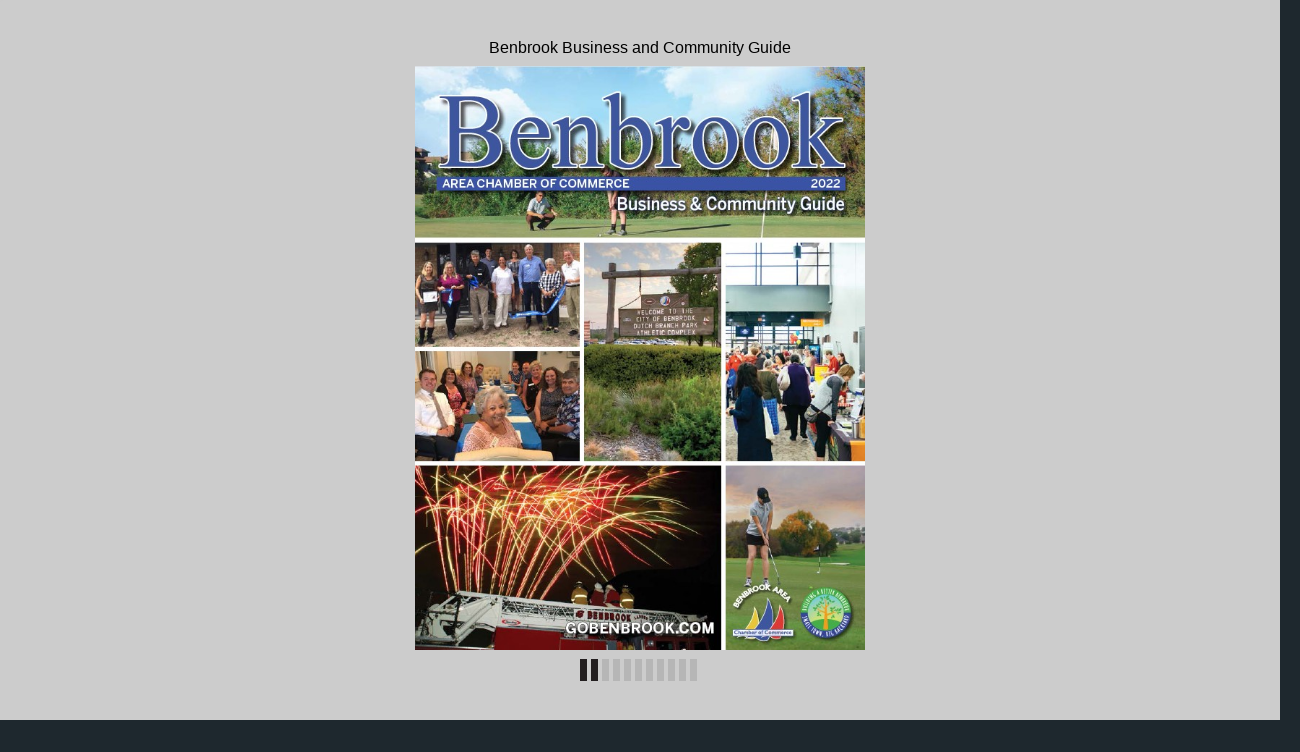

--- FILE ---
content_type: text/html
request_url: http://www.benbrook.branchmediapro.com/2022/page_36.html
body_size: 4513
content:
<!DOCTYPE html>
<html>
<head>

    <title>Benbrook-Business-and-Community-Guide - Page 36</title>

	
		<!-- Add-->
	<meta property="og:title" content="Shared Publication">
	<meta property="og:description" content="Categorial Listings &#10; RABBIT HOLE HEALTH COACHING &#10; Kenneth Kehs  &#10; Fort Worth, TX &#10; (682) 688-4288  &#10; coach@rabbitholehealth  &#10;     coaching.com &#10; rabbitholehealthcoaching">
	<!--<meta property="og:type" content="article">-->
		<meta property="og:type" content="website">
	<!-- Add-->
	<meta property="og:image:type" content="image/jpg" />
	<meta property="og:image:width" content="1200" />
	<meta property="og:image:height" content="630" />
	<meta property="fb:app_id" content="1377303999186719"/>
	
	<meta name="robots" content="index, follow">

	<!-- eND-->
	
	
    <meta charset="UTF-8">
    <meta name="author" content="ok">
    <meta name="copyright" content="eMag 2012">
    <meta name="description" content="Categorial Listings &#10; RABBIT HOLE HEALTH COACHING &#10; Kenneth Kehs  &#10; Fort Worth, TX &#10; (682) 688-4288  &#10; coach@rabbitholehealth  &#10;     coaching.com &#10; rabbitholehealthcoaching"/>
    <meta name="HandheldFriendly" content="true" />
    <meta name="viewport" content="height=device-height, width=device-width, initial-scale=1.0, maximum-scale=1.0, user-scalable=0"/>
    <meta name="apple-mobile-web-app-capable" content="yes" />
    <meta name="title" content="Shared Publication" />
    <link rel="image_src" href="pubData/source/images/pages/page1.jpg" />

    <link rel="apple-touch-icon" sizes="57x57" href="./source/images/icon57/pages/page1.jpg" />
    <link rel="apple-touch-icon" sizes="72x72" href="./source/images/icon72/pages/page1.jpg" />
    <link rel="apple-touch-icon" sizes="114x114" href="./source/images/icon114/pages/page1.jpg" />
    <link rel="apple-touch-icon" sizes="144x144" href="./source/images/icon144/pages/page1.jpg" />

    <link href="./pubData/mobile/css/noscript.css" rel="stylesheet">

    <script>
        var javaValueHtmlDefault = true;
    </script>
	
	<script type="text/javascript">
        //EMAG - 929 Disable eMag in IE 8 (Windows XP + Windows 7) and Safari {Windows XP}

        var detectOldOperationSystemsSBrowsers = function() {
            var nAgt = window.navigator.userAgent;

            var oldOSList = [
                {value: /(Windows NT 6.0|Windows NT 5.2|Windows NT 5.1|Windows XP)/}, // Windows Vista, Windows Server 2003, Windows XP
                {value: /(Windows 7|Windows NT 6.1)/} // Windows 7
            ];

            for (var id in oldOSList) {
                var currentValue = oldOSList[id];
                if (currentValue.value.test(nAgt)) {
                    if (id == '0'){
                        if((nAgt.toLowerCase().indexOf("msie") > -1) || (nAgt.toLowerCase().indexOf("safari") > -1)){
                            return true;
                        }
                    }  else if (id == '1'){
                        if(nAgt.toLowerCase().indexOf("msie 8.0")> -1){
                            return true;
                        }
                    }
                }
            }
            return false;
        };
        if (detectOldOperationSystemsSBrowsers()){
            //alert("You are trying to open this eMag in an outdated browser. To view it, open it in a modern web browser.");
            if (window.confirm('You are trying to open this eMag in an outdated browser. To view it, open it in a modern web browser.'))
            {
                window.open('http://outdatedbrowser.com/en');
            };
        };
    </script>
	<script type="text/javascript">
        
		function checkLocationForCN () {
            var locationPath  = window.location.pathname,
                separateString =  locationPath.split('/');
            if(window.location.host == "www.emagcloud.com" || window.location.host == "www.trial.emagcloud.com"){
                var userStudioName = separateString[1],
                    titleEmagName = separateString[2],
                    name = userStudioName + titleEmagName;

                return name;
            }
            else{

                var detectseparateString = separateString[separateString.length-1];
                if(detectseparateString.indexOf('page_') ||detectseparateString.indexOf('index.html')){
                    separateString.pop();
                    var splitVal = separateString.toString();
                    var stringtruevalue = splitVal.replace(/,/g, '');

                    return stringtruevalue;
                }

            }
        }
		function checkLocalStorageForCN(){
			return localStorage.getItem(checkLocationForCN());
		}

       
    </script>

    <link href="./pubData/mobile/skins/DarkPhysicianHTML/css/custom/default.css" rel="stylesheet">
    <link href="./pubData/mobile/skins/DarkPhysicianHTML/css/style.css" rel="stylesheet">

    <link href="./pubData/mobile/css/holders.css" rel="stylesheet">
    <link href="./pubData/mobile/css/prompt.css" rel="stylesheet">
    <link href="./pubData/mobile/css/effects.css" rel="stylesheet">
    <link href="./pubData/mobile/css/theme.css" rel="stylesheet">
    <link href="./pubData/mobile/css/cpanel.css" rel="stylesheet">
    <link href="./pubData/mobile/css/textView.css" rel="stylesheet">
    <link href="./pubData/mobile/css/reader.css" rel="stylesheet">
    <link href="./pubData/mobile/css/zoom.css" rel="stylesheet">
    <link href="./pubData/mobile/css/menu.css" rel="stylesheet">
    <link href="./pubData/mobile/css/scrIndex.css" rel="stylesheet">
    <link href="./pubData/mobile/css/scrShare.css" rel="stylesheet">
    <link href="./pubData/mobile/css/scrSearch.css" rel="stylesheet">
    <link href="./pubData/mobile/css/main.css" rel="stylesheet">
    <link href="./pubData/mobile/css/security.css" rel="stylesheet">

    <script type="text/javascript" src="./pubData/mobile/js/lib/utils/Mutation.Observ.min.js"></script>
    <script type="text/javascript" src="./pubData/mobile/js/main.4.8.min.js"></script>

</head>
<body id="content">

<noscript>
    <h1 class="jsDisabled"></h1>
    <div class="noScriptWrapper">
		<div class="noScriptPageImgDiv"><img src="./pubData/source/images/pages/page36.jpg"></div>
        

        <div class="noScriptTextDiv"> 
		Categorial Listings &#10; RABBIT HOLE HEALTH COACHING &#10; Kenneth Kehs  &#10; Fort Worth, TX &#10; (682) 688-4288  &#10; coach@rabbitholehealth  &#10;     coaching.com &#10; rabbitholehealthcoaching.com &#10; WATER TREE BENBROOK &#10; Matt Sullivan  &#10; 975 Winscott Rd.  &#10; Benbrook, TX 7126 &#10; (817) 708-2028  &#10; service@watertreenorthtexas.com &#10; watertreenorthtexas.com &#10; YOUNG LIVING ESSENTIAL OILS &#10; Sharla Trice  &#10; 1300 Rio Grande Drive  &#10; Benbrook, TX 76126 &#10; (817) 658-7080  &#10; sharla.trice@me.com &#10; sharlatrice.lifestepseo.com &#10;  HOME HEALTH CARE  &#10; BRIGHTSTAR CARE &#10; Kris Davis  &#10; 1340 S Main Suite 130  &#10; Grapevine, TX 76051 &#10; (817) 377-4320  &#10; dara.ryan@brightstarcare.com &#10; www.brightstarcare.com/  &#10;     west-fort-worth-granbury &#10; PROFESSIONAL   &#10; CARETAKERS, INC. &#10; Marueen Petersen  &#10; 6000 Western Place Suite 710  &#10; Fort Worth, TX 76107 &#10; (817) 921-9500  &#10; deet@professionalcaretakers.com &#10; www.professionalcaretakers.com &#10;  HOME IMPROVEMENT  &#10; BENBROOK ACE HARDWARE &#10; Mark Labadie  &#10; 9459 Benbrook Blvd.  &#10; Benbrook, TX 76126 &#10; (817) 230-4826  &#10; labadieland@gmail.com &#10; www.acehardware.com &#10;  HOSPITALS  &#10; BAYLOR SCOTT AND WHITE   &#10; ALL SAINTS MEDICAL CENTER  &#10; FORT WORTH &#10; Samantha Daggett  &#10; 1400 8th Avenue  &#10; Fort Worth, TX 76104 &#10; (817) 922-1535  &#10; samantha.daggett@  &#10;     BaylorHealth.edu &#10; www.bswhealth.com &#10; TEXAS HEALTH-HARRIS   &#10; METHODIST HOSPITAL SW   &#10; FORT WORTH &#10; Rebecca  (Becky) Tucker  &#10; 6100 Harris Parkway  &#10; Fort Worth, TX 76132 &#10; (817) 433-6550  &#10; SusanMeredith@texashealth.org &#10; www.texashealth.org &#10;  INDIVIDUALS  &#10; RON HOFFMAN &#10; P.O. Box 126049  &#10; Benbrook, TX 76126 &#10; (817) 875-4989  &#10; ronhoffmanmcd@gmail.com &#10;  INSURANCE  &#10; ALLSTATE INSURANCE  &#10; JON DERRICK &#10; 5000 Overton Plaza #120  &#10; Fort Worth, TX 76109 &#10; (817) 423-0048  &#10; jonderrick1@allstate.com &#10; agents.allstate.com/jon-derrick-  &#10;    fort-worth-tx1.html &#10; ALLSTATE INSURANCE  &#10; MATT SCHEFFLER &#10; 9471 Benbrook Blvd  &#10; Benbrook, TX 76126 &#10; (817) 249-1187  &#10; mscheffler@allstate.com &#10; agents.allstate.com/mattscheffler &#10; benbrook-tx.html &#10; CREATIVE INSURANCE  &#10; CONCEPTS &#10; Mike &#38; Juanita Bilbrey  &#10; 6100 Southwest Blvd. #110  &#10; Fort Worth, TX 76109 &#10; (817) 377-8787  &#10; jamma@cictx.com &#10; cictx.com/home &#10; FARMERS -  IRVIN INSURANCE &#10; Cindy Irvin  &#10; 401 Cozby St N  &#10; Benbrook, TX 76126 &#10; (817) 249-4400  &#10; cirvin@farmersagent.com &#10; www.farmersagent.com/cirvin &#10; MARSHALL YOUNG INSURANCE &#10; Lana Battle  &#10; 401 N. Ridgeway Dr  &#10; Cleburne, TX 76033 &#10; (817) 645-9155  &#10; lana@marshallyoung.com &#10; www.marshallyoung.com &#10; MINDI MCKINLEY INSURANCE  &#10; SERVICES  &#10; Mindi  McKinley  &#10; 6500 West Vickery  &#10; Fort Worth, TX 76116 &#10; (817) 200-7491  &#10; mindi@yourinsurancepro.net &#10; www.mindimckinleyins.com &#10; STATE FARM INSURANCE &#10; ALAN GANN &#10; 503 Mercedes, Suite A  &#10; Benbrook, TX 76126 &#10; (817) 249-2020  &#10; alan@alangann.net &#10; www.alangann.com &#10; STATE FARM INSURANCE &#10; DAVID BALLEW &#10; 115 Sproles  &#10; Benbrook, TX 76126 &#10; (817) 249-8866  &#10; david@davidballew.net &#10; davidballew.net &#10; ALAN GANN &#10; 817-249-2020 &#10; 503 Mercedes Street, Suite A &#10; VELOCITY GLOBAL, LLC &#10; Chad Skinner  &#10; 3829 Carman Drive  &#10; Benbrook, TX 76116 &#10; (480) 776-7223  &#10; chadlyskinner@gmail.com &#10; www.velocityglobal.com &#10;  INSURANCE - HEALTH  &#10; USHADVISORS   &#10; Sam Castorani  &#10; 669 Airport frwy. Suite 203  &#10; Hurst, TX 76053 &#10; (214) 240-0660  &#10; samuel.castorani@  &#10;     ushadvisors.com &#10; www.urhealthcarehero.com &#10;  INTERNET PROVIDER  &#10; CIRRA NETWORKS &#10; Larry Strittmatter  &#10; PO Box 121787  &#10; Fort Worth, TX 76121 &#10; (817) 259-1100  &#10; larry@cirranet.net &#10; www.cirranet.net &#10; SPECTRUM &#10; Elizabeth Sanderson  &#10; 235 NE Loop 820 Suite 500  &#10; Hurst, TX 76053 &#10; (682) 300-1348  &#10; michele.klepser@charter.com &#10; www.charter.com &#10;  JEWELER/WATCH MAKER  &#10; JEWELER / WATCH MAKER &#10; Rod Stelter  &#10; 9250 Hwy.377  &#10; Benbrook, TX 76126 &#10; (817) 875-3380  &#10; rodinms@gmail.com &#10;  LAND DEVELOPERS  &#10; CASSCO  LAND CO., INC. &#10; Haley  &#10; 4200 S. Hulen, Ste. 614  &#10; Fort Worth, TX 76109 &#10; (817) 731-7396  &#10; crawford@casscoland.com &#10; edwardsranch1848.com &#10;  LAWN SERVICES &#38;  &#10; LANDSCAPING  &#10; GRASSEATERS, INC LAWN   &#10; MAINTENANCE &#10; Gary Robinette  &#10; 7511Kathy Lane  &#10; Benbrook, TX 76126 &#10; (817) 249-1070  &#10; grasseatersinc@gmail.com &#10; www.grasseaters.com &#10;  LIBRARY  &#10; Benbrook, TX 76126 &#10; BENBROOK LIBRARY DISTRICT &#10; Steve Clegg  &#10; 1065 Mercedes  &#10; Benbrook, TX 76126 &#10; (817) 249-6632  &#10; steve@benbrooklibrary.org &#10; www.benbrooklibrary.org &#10; www.alangann.com &#10; alan@alangann.net &#10; Like a good neighbor, State Farm is there.&#174; &#10; ALAN GANN &#10; 817-249-2020 &#10; 503 Mercedes Street, Suite A &#8226; Benbrook, TX 76126 &#10; www.alangann.com &#10; alan@alangann.net &#10; Like a good neighbor, State Farm is there.&#174; &#10; 34    BENBROOK AREA Chamber of Commerce   |   Business &#38; Community Guide  &#10; 
				<a href="http://www.alangann.com">/www.alangann.com</a>
		
        </div>

        <footer class="noScriptFooter">
				<a rel="prev" class="noScriptPrevPage"  href="./page_35.html">Previous Page</a>
            <div class="noScriptDropdown">
                <button class="noScriptDropbtn">Dropdown</button>
                <div class="noScriptDropdown-content"> <
							<a href="./page_1.html">page 1</a>
		<a href="./page_2.html">page 2</a>
		<a href="./page_3.html">page 3</a>
		<a href="./page_4.html">page 4</a>
		<a href="./page_5.html">page 5</a>
		<a href="./page_6.html">page 6</a>
		<a href="./page_7.html">page 7</a>
		<a href="./page_8.html">page 8</a>
		<a href="./page_9.html">page 9</a>
		<a href="./page_10.html">page 10</a>
		<a href="./page_11.html">page 11</a>
		<a href="./page_12.html">page 12</a>
		<a href="./page_13.html">page 13</a>
		<a href="./page_14.html">page 14</a>
		<a href="./page_15.html">page 15</a>
		<a href="./page_16.html">page 16</a>
		<a href="./page_17.html">page 17</a>
		<a href="./page_18.html">page 18</a>
		<a href="./page_19.html">page 19</a>
		<a href="./page_20.html">page 20</a>
		<a href="./page_21.html">page 21</a>
		<a href="./page_22.html">page 22</a>
		<a href="./page_23.html">page 23</a>
		<a href="./page_24.html">page 24</a>
		<a href="./page_25.html">page 25</a>
		<a href="./page_26.html">page 26</a>
		<a href="./page_27.html">page 27</a>
		<a href="./page_28.html">page 28</a>
		<a href="./page_29.html">page 29</a>
		<a href="./page_30.html">page 30</a>
		<a href="./page_31.html">page 31</a>
		<a href="./page_32.html">page 32</a>
		<a href="./page_33.html">page 33</a>
		<a href="./page_34.html">page 34</a>
		<a href="./page_35.html">page 35</a>
		<a href="./page_36.html">page 36</a>
		<a href="./page_37.html">page 37</a>
		<a href="./page_38.html">page 38</a>
		<a href="./page_39.html">page 39</a>
		<a href="./page_40.html">page 40</a>
		<a href="./page_41.html">page 41</a>
		<a href="./page_42.html">page 42</a>
		<a href="./page_43.html">page 43</a>
		<a href="./page_44.html">page 44</a>
		<a href="./page_45.html">page 45</a>
		<a href="./page_46.html">page 46</a>
		<a href="./page_47.html">page 47</a>
		<a href="./page_48.html">page 48</a>
		<a href="./page_49.html">page 49</a>
		<a href="./page_50.html">page 50</a>
		<a href="./page_51.html">page 51</a>
		<a href="./page_52.html">page 52</a>
		<a href="./page_53.html">page 53</a>
		<a href="./page_54.html">page 54</a>
		<a href="./page_55.html">page 55</a>
		<a href="./page_56.html">page 56</a>

                </div>
            </div>
					<a rel="next" class="noScriptNextPage" href="./page_37.html">Next Page</a>            
        </footer>
    </div>

</noscript>

<!-- ALERT WINDOW -->
<div id="splashScreen"><div class="loading" style="position:absolute;left:-100px;top:-100px;"></div></div>
<div id="splashWnd"></div>
</body>
</html>



--- FILE ---
content_type: text/html
request_url: http://www.benbrook.branchmediapro.com/2022/pubData/mobile/tmpl/default/pager.htm
body_size: 114
content:
<div id="scrollControler" style="display:none;">
  <table id="rdr">
  <tr id="pageNums" style="display:none;">
  </tr>
  <tr id="pages">
  </tr>
  </table>
</div>

--- FILE ---
content_type: text/html
request_url: http://www.benbrook.branchmediapro.com/2022/pubData/mobile/tmpl/default/body.htm
body_size: 2665
content:
<!-- ALERT WINDOW -->

<div id="splashScreen">
    <div class="loading" style="position:absolute;left:-100px;top:-100px;"></div>
</div>
<div id="splashWnd"></div>

<!-- CONTAINER -->

<div id="container" class="s100 jCurrent">
    {~PageReader~}

    <!--1.2 TextView -->
    <div id="readerText">
        <!--Vlad edition -->
        <div id="searchResultPageAndText">
             <div id="searchResultImageContainer">
                 <!--<img id="searchPageImage" src="pubData/source/images/pages/page3.jpg"*/>-->
                 <img id="searchPageImage">
             </div>
            <!--Vlad edition end-->
             <div id="scrollControler" style="top: auto; width: 100%; /*height: 50%;*/ position: absolute">
                 <p >
                 </p>
             </div>
        </div>
    </div>

    <!--CONTROL PANEL -->
    <table id="cp_H" class="cp">
        <tr>
            <td id="cphPgPrev"><span>{~menuPrev~}</span></td>
            <td id="cphImage" class="twm"><span>{~menuImage~}</span></td>
            <td id="cphText" class="imm"><span>{~menuText~}</span></td>
            <td id="cphMenu" class="imm"><span>{~menuMenu~}</span></td>
            <td id="cphPrint" class="imm"><span>{~menuPrint~}</span></td>
            <td id="cphPgZoom" class="imm"><span>{~menuZoom~}</span></td>
            <td id="cphIndex" class="imm"><span>{~menuIndex~}</span></td>
            <td id="cphShare" class="imm"><span>{~menuShare~}</span></td>
            <td id="cphBookmarks" class="imm"><span>{~menuBookmarks~}</span></td>
            <td id="cphDownload" class="imm"><span>{~menuDownloadPDF~}</span></td>
            <td id="cphSearch" class="imm"><span>{~menuSearch~}</span></td>
            <td id="cphPgGoTo" class="imm"><span>{~menuGoTo~}</span></td>
            <td id="cphEmbed" class="imm"><span>{~menuEmbed~}</span></td>
            <td id="cphPgNext"><span>{~menuNext~}</span></td>
            <!--<td id="cphPgPrev"><span></span></td>-->
            <!--<td id="cphImage" class="twm"><span>{~menuImage~}</span></td>-->
            <!--<td id="cphText" class="imm"><span></span></td>-->
            <!--<td id="cphMenu" class="imm" ><span></span></td>-->
            <!--<td id="cphPgZoom" class="imm"><span></span></td>-->
            <!--<td id="cphIndex" class="imm"><span>{~menuIndex~}</span></td>-->
            <!--<td id="cphShare" class="imm"><span>{~menuShare~}</span></td>-->
            <!--<td id="cphBookmarks" class="imm"><span>{~menuBookmarks~}</span></td>-->
            <!--<td id="cphSearch" class="imm"><span>{~menuSearch~}</span></td>-->
            <!--<td id="cphPgGoTo" class="imm"><span>{~menuGoTo~}</span></td>-->
            <!--<td id="cphPgNext"><span></span></td>-->

        </tr>
    </table>


    <table id="cp_V" class="cp">
        <tr id="cpvPgNext">
            <td><span>{~menuNext~}</span></td>
        </tr>
        <tr id="cpvImage" class="twm">
            <td><span>{~menuImage~}</span></td>
        </tr>
        <tr id="cpvText" class="imm">
            <td><span>{~menuText~}</span></td>
        </tr>
        <tr id="cpvMenu" class="imm">
            <td><span>{~menuMenu~}</span></td>
        </tr>
        <tr id="cpvPrint" class="imm">
            <td><span>{~menuPrint~}</span></td>
        </tr>
                <tr id="cpvPgZoom" class="imm">
            <td><span>{~menuZoom~}</span></td>
        </tr>
        <tr id="cpvIndex" class="imm">
            <td><span>{~menuIndex~}</span></td>
        </tr>
        <tr id="cpvShare" class="imm">
            <td><span>{~menuShare~}</span></td>
        </tr>
        <tr id="cpvBookmarks" class="imm">
            <td><span>{~menuBookmarks~}</span></td>
        </tr>
        <tr id="cpvSearch" class="imm">
            <td><span>{~menuSearch~}</span></td>
        </tr>
        <tr id="cpvPgGoTo" class="imm">
            <td><span>{~menuGoTo~}</span></td>
        </tr>
        <tr id="cpvEmbed" class="imm">
            <td><span>{~menuEmbed~}</span></td>
        </tr>
        <tr id="cpvPgPrev">
            <td><span>{~menuPrev~}</span></td>
        </tr>
    </table>

    <!--1.3. ZOOM -->
    <div id="pageZoom" class="jPage s100">

        <div id="_pageZoomControls">
            <center>
                <table class="pageZoomControl">
                    <tr>
                        <td id="cpzPrint"></td>
                        <td id="cpzIn"></td>
                        <td id="cpzOut"></td>
                        <td id="cpzClose"></td>
                    </tr>
                </table>
            </center>
        </div>

        <div id="cntZoom">
            <div id="scrollControler">
                <div id="zoomContainer">
                    <div class="zoom" style = "display:inline-block;"></div>
                    <div class="zoomDoubleMode" style = "display:inline-block;"></div>
                </div>
            </div>
        </div>

    </div>

    <!--1.3. MENU -->
    <div id="scrMenu" class="jPage s100">
        <div class="toolbar">
            <h1>{~menuMenu~}</h1>
            <a class="button cancel" href="#">{~btnCancel~}</a>
        </div>
        <div id="menuItems" class="pageCanvas">
            <div id="scrollControler">
                <ul id="cpm" class="jUL">
                    <li id="cpmIndex">
                        <div>&nbsp;</div>
                        <div>{~menuIndex~}</div>
                    </li>
                    <li id="cpmSearch">
                        <div>&nbsp;</div>
                        <div>{~menuSearch~}</div>
                    </li>
                    <li id="cpmShare">
                        <div>&nbsp;</div>
                        <div>{~menuShare~}</div>
                    </li>
                    <li id="cpmBookmarks">
                        <div>&nbsp;</div>
                        <div>{~menuBookmarks~}</div>
                    </li>
                    <li id="cpmPgGoTo">
                        <div>&nbsp;</div>
                        <div>{~menuGoTo~}</div>
                    </li>
                    <li id="cpmEmbed">
                        <div>&nbsp;</div>
                        <div>{~menuEmbed~}</div>
                    </li>
                    <li id="cpmDownload">
                        <div>&nbsp;</div>
                        <div>{~menuDownloadPDF~}</div>
                    </li>
                    <li id="cpmPrint">
                        <div>&nbsp;</div>
                        <div>{~menuPrint~}</div>
                    </li>

                </ul>
            </div>
        </div>
    </div>

    <!--2. BOOK INDEX -->
    <div id='scrIndex' class="jPage s100">
        <div class='toolbar'>
            <h1>{~menuIndex~}</h1>
            <a class="button cancel" id="cancel" href="#">{~btnCancel~}</a>
            <a id="enterPageNum" class="button" href="#">{~lblPage~}#</a>
        </div>
        <div id="scrollWrapper">
            <div id="scrollControler">
                <div id="bookIndex">
                </div>
            </div>
        </div>
    </div>

    <!--2. BOOK PRINT -->
    <div id='scrPrint' class="jPage s100">
        <div class='toolbar'>
            <h1>{~menuPrint~}</h1>
            <a class="button cancel" id="cancel" href="#">{~btnCancel~}</a>
        </div>
        <div id="scrollWrapper">
            <div id="scrollControler">
                <div id="bookPrint">
                </div>
            </div>
        </div>
    </div>

    <!--3. SEARCH -->
    <div id="scrSearch" class="jPage s100">
        <div class='toolbar'>
            <h1>{~menuSearch~}</h1>
            <a class="button cancel" href="#">{~btnCancel~}</a>
        </div>
        <h2></h2>
        <ul class="jUL">
            <li><input type="text" id="search" autocomplete="off" name="search" placeholder="{~lblSearchTerm~}"/></li>
        </ul>
        <div class="whiteButtonWrapper"><a class="whiteButton search">{~btnSearch~}</a></div>
        <div class="grayButtonWrapper"><a class="grayButton clear">{~btnClear~}</a></div>
    </div>

    <div id="scrSearchResults" class="jPage s100">
        <div class="toolbar">
            <h1>{~lblResults~}</h1>
            <a class="button cancel" href="#">{~btnCancel~}</a>
        </div>
        <div id="searchResults" class="pageCanvas">
            <div id="scrollControler">
                <ul class="jUL"></ul>
            </div>
        </div>
    </div>

    <!--4. BOOKMARKS -->
    <div id="scrBookmark" class="jPage s100">
        <div class='toolbar'>
            <h1>{~menuBookmarks~}</h1>
            <a class="button cancel" href="#">{~btnCancel~}</a>
        </div>
        <div id="bookmarks" class="pageCanvas">
            <div id="scrollControler">
                <ul class="jUL">
                </ul>
            </div>
        </div>
    </div>

    <!--5. SHARE -->
    <div id="scrShare" class="jPage">
        <div class="toolbar">
            <h1>{~menuShareThis~}</h1>
            <a class="button cancel" href="#">{~btnCancel~}</a>
            <a id="mailto" class="button" href="#">{~menuEmail~}</a></div>
        <div id="socBookmarks" class="pageCanvas">
            <div id="scrollControler">
                <ul class="jUL">
                    <li id="bmTwitter">
                        <div></div>
                        <div>Twitter</div>
                    </li>
                    <li id="bmFacebook">
                        <div></div>
                        <div>Facebook</div>
                    </li>
                    <li id="bmDigg">
                        <div></div>
                        <div>Digg</div>
                    </li>
                    <!--<li id="bmDelicious">-->
                        <!--<div></div>-->
                        <!--<div>del.icio.us</div>-->
                    <!--</li>-->
                    <li id="bmStumbleupon">
                        <div></div>
                        <div>Stumble Upon</div>
                    </li>
                    <li id="bmMyspace">
                        <div></div>
                        <div>MySpace</div>
                    </li>
                    <li id="bmLinkedin">
                        <div></div>
                        <div>LinkedIn</div>
                    </li>
                    <li id="bmGoogle">
                        <div></div>
                        <div>Google</div>
                    </li>
                    <li id="bmOther">
                        <div></div>
                        <div>Other</div>
                    </li>
                </ul>
            </div>
        </div>
    </div>

</div>
<!-- PROMPT -->
<div id="prompt">
    <div class="message"></div>
    <div class="inputWrap"><input type="text" tabindex="0" value=""></div>
    <div class="buttonsWrap">
        <button id="Cancel" tabindex="2">{~btnCancel~}</button>
        <button id="ok" tabindex="3">{~btnOK~}</button>
    </div>
</div>


<!-- EMBED -->
<div id = "embedModalBlock">
    <div id="embedModal" class="modalWindow" style=" position: relative; opacity: 1; z-index: 10;">
        <h3></h3>
        <div class = "divBlock">
                <div class = "textEmbed"></div>
                <div class = "textareaBoxDiv"><textarea id="textareaDiv" readonly></textarea><button  id="sendEMailCencel" class="copyDiv"></button></div>
                <p></p>
                <div class="textareaBoxIframe"><textarea id ="textareaIframe" readonly></textarea><button id="sendEMailCencel" class="copyIframe"></button></div>
            <div id = "inputFieldBlock">
                <div id = "inputField">
                    <div class="divWidth"></div>
                    <input name="width" value="250">
                    <div class="divHeight"></div>
                    <input name="height" value="200">
                </div>
                <div id = "checkboxFullEmbed">
                     <input name="embed" id = "embed" type="checkbox" style="width: 13px; margin-right: 3px; bottom: 0px;" id = "checkboxEmbed">
                     <div class="divChecboxInfo"></div>
                </div>
            </div>
        </div>
    </div>
</div>

<!-- ACCESS PROTECTION FORM -->
<div id='scrAP' class="jPage s100">
    <div id="scrollControler">
        <div id="acProtection">
            <div class="message"></div>
            <h2 class="errorMessage"></h2>
            <ul class="jUL">
                <li>
                    <input type="text" tabindex="4" value="">
                </li>
            </ul>
            <ul class="jUL">
                <li>
                    <input type="password" tabindex="5" value="">
                </li>
            </ul>
            <div class="buttonsWrap">
                <a id="Submit" class="whiteButton" tabindex="6">{~btnOK~}</a>
            </div>
        </div>
    </div>
</div>

<!-- MEDIA PLAYERS -->

<div id="LayerScreen" >
    <div id="LayerToolbar" class="toolbarVideo">
        <a class="button cancel backButtonPlayer" href="#">{~btnBack~}</a>

        <div id="LayerTitle"></div>
    </div>
    <div id="scrLC">
        <div id="scrollControler">
            <div id="LayerContent"></div>
        </div>
    </div>
    <object id="Player_FLV" class="MediaPlayer" type="application/x-shockwave-flash"
            allowScriptAccess="always"></object>
    <iframe id="Player_YI" class="MediaPlayer VideoHolder"  style="background-color: white;"></iframe>
    <video id="Player_MP4" class="MediaPlayer VideoHolder" controls></video>
    <div id="Player_IMG" class="MediaPlayer"></div>
    <audio id="Player_AUDIO"></audio>
</div>

<div id="newNext" class="newNext hide"></div>
<div id="newPrev" class="newPrev hide"></div>
<div id="newLast" class="newLast hide"></div>
<div id="newFirst" class="newFirst hide"></div>

<div id="cookieBox" style="display: none;">
    <div id = "cookieTextbox">
        <div id="policyClose"></div>
        <div class="cookieMessage">
            <a id="policyLink" target="_blank" href="https://emagcreator.com">Cookie Policy</a>
        </div>
    </div>
</div>


--- FILE ---
content_type: text/css
request_url: http://www.benbrook.branchmediapro.com/2022/pubData/mobile/skins/DarkPhysicianHTML/css/style.css
body_size: 3255
content:
BODY, #container, .jPage {
    background-color:  #1e282e;
}

.scrollBar {
    background-color:#151c20;
}

input[type="text"], input[type="password"] {
    color: #ffffff;
    background: #434343;
}

UL.jUL LI{
    background: #525153;
    color: #ffffff;

    border-bottom: 1px solid #404040;
    border-left: 1px solid #404040;
    border-right: 1px solid #404040;
}

UL.jUL LI:first-child{
    border-top:1px solid #404040;
}

UL.jUL LI:active, UL.jUL LI:hover{
    background: #484748;
}

#splashScreen {
    background: #0F0F0F;
}

DIV.loading {
    background-image:url(./../img/custom/loading.png);
    background-repeat: no-repeat;
    background-attachment: fixed;
    background-position: center;
}

div#loader{
    margin-top: 9px;
    z-index: 123;
    height: 22px;
    width: 120px;
    align-self: center;
    /*display: flex;*/
    background-image: url(./../img/base/loader.gif);
    order:3;
    display: -webkit-inline-box;
}

#logo {
    width: 50px;
    height: 40px;
    padding-left: 75px;
    background: url(../img/trial/ems_logo_white_sans_mag.png) no-repeat;
    background-size: contain;
    display: block;
}

TABLE.cp TR TD>SPAN{
    color: #ffffff;
}

#prompt {
    background-color: #8e8e8e;
}

#prompt .inputWrap {
    background:#434343;
}

#prompt .message {
    color: #ffffff;
}

TABLE.cp {
    background: #151C20;
}

#cphPgNext > SPAN, #cpvPgNext > TD > SPAN {
    background-image: url(./../img/custom/panel/btn_next.png);
}

#cphText > SPAN, #cpvText > TD > SPAN {
    background-image: url(./../img/custom/panel/btn_text.png);
}

#cphImage > SPAN, #cpvImage > TD > SPAN {
    background-image: url(./../img/custom/panel/btn_image.png);
}

#cphMenu > SPAN, #cpvMenu > TD > SPAN {
    background-image: url(./../img/custom/panel/btn_menu.png);
}

#cphPgZoom > SPAN, #cpvPgZoom > TD > SPAN {
    background-image: url(./../img/custom/panel/btn_zoom.png);
}

#cphPrint > SPAN, #cpvPrint > TD > SPAN{
    background-image: url(./../img/custom/panel/btn_print.png);
}

#cphPgPrev > SPAN, #cpvPgPrev > TD > SPAN {
    background-image: url(./../img/custom/panel/btn_prev.png);
}

#cphPgUp > SPAN, #cpvPgUp > TD > SPAN {
    background-image: url(./../img/custom/panel/btn_up.png);
}

#cphPgDown > SPAN, #cpvPgDown > TD > SPAN {
    background-image: url(./../img/custom/panel/btn_down.png);
}

#cphIndex > SPAN, #cpvIndex > TD > SPAN {
    background-image: url(./../img/custom/panel/btn_index.png);
}

#cphShare > SPAN, #cpvShare > TD > SPAN {
    background-image: url(./../img/custom/panel/btn_share.png);
}

#cphBookmarks > SPAN, #cpvBookmarks > TD > SPAN {
    background-image: url(./../img/custom/panel/btn_bookmarks.png);
}

#cpmPrint>DIV:FIRST-CHILD {
    background-image:  url(./../img/custom/panel/btn_print.png);
}


#cpmEmbed>DIV:FIRST-CHILD {
    background-image:  url(./../img/custom/panel/icon_feature_embed_up.png);
}


#cphPgGoTo > SPAN, #cpvPgGoTo > TD > SPAN {
    background-image: url(./../img/custom/panel/btn_goto.png);
}

#cphSearch > SPAN, #cpvSearch > TD > SPAN {
    background-image: url(./../img/custom/panel/btn_search.png);
}

.newNext {
    background-image: url('./../img/custom/panel/next.png');
}

.newPrev{
    background-image: url('./../img/custom/panel/previous.png');
}

.newLast{
    background-image: url('./../img/custom/panel/last.png');
}

.newFirst{
    background-image: url('./../img/custom/panel/first.png');
}

.zoomNewNext {
    background-image: url('./../img/custom/panel/zoomNext.png');
}

.zoomNewPrev{
    background-image: url('./../img/custom/panel/zoomPrevious.png');
}

DIV#Play {
    background-image: url(./../img/base/btn_play.png);
}

DIV#Replay {
    background-image: url(./../img/base/btn_replay.png);
    display: none;
}

DIV.ButtonNext {
    background-image: url(./../img/base/btn_next.png);
    float: right;
}

DIV.ButtonPrev {
    background-image: url(./../img/base/btn_prev.png);
    float: left;
}

#cpmIndex>DIV:FIRST-CHILD {
    background-image:  url(./../img/custom/panel/btn_index.png);
}

#cpmSearch>DIV:FIRST-CHILD{
    background-image:  url(./../img/custom/panel/btn_search.png);
}

#cpmShare>DIV:FIRST-CHILD {
    background-image:  url(./../img/custom/panel/btn_share.png);
}

#cpmBookmarks>DIV:FIRST-CHILD {
    background-image:  url(./../img/custom/panel/btn_bookmarks.png);
}

#cpmDownload>DIV:FIRST-CHILD {
    background-image:  url(./../img/custom/panel/btn_download.png);
}

#cpmPgGoTo>DIV:FIRST-CHILD {
    background-image:  url(./../img/custom/panel/btn_goto.png);
}

#prompt {
    border: solid 1px #313131;
}

#prompt .inputWrap {
    border: 1px solid #737373;
}

#Cancel, #sendEMailCencel {
    background: #464746;        /*!*!*/
    color: #ffffff;             /*!*!*/
}

#Cancel:hover, #Cancel:active, #sendEMailCencel:hover, #sendEMailCencel:active {
    /*background: #545454;*/

    opacity: 0.7;
    color: #ffffff;
    cursor: pointer;
}

#ok, #sendEMailOk {
    background: #6e6e6e;
    color: #ffffff;
}

#ok:hover, #ok:active, #sendEMailOk:hover, #sendEMailOk:active {
    background: #787878;
    cursor: pointer;
}


#scrSearch>UL.jUL LI, #acProtection>UL.jUL LI{
    background: #434343;
    border: 1px solid #737373;
}

#scrSearch>UL.jUL LI:first-child, #acProtection>UL.jUL LI:first-child{
    border-top:1px solid #737373;
}

#scrSearch>UL.jUL LI:active, UL.jUL LI:hover, #acProtection>UL.jUL LI:hover, #acProtection>UL.jUL LI:active{
    background: #434343;
}

#bmTwitter>DIV:FIRST-CHILD {
    background-image: url(./../img/custom/social/btn_twitter.png);
}

#bmFacebook>DIV:FIRST-CHILD {
    background-image: url(./../img/custom/social/btn_facebook.png);
}

#bmDigg>DIV:FIRST-CHILD {
    background-image: url(./../img/custom/social/btn_digg.png);
}

#bmDelicious>DIV:FIRST-CHILD {
    background-image: url(./../img/custom/social/btn_delicious.png);
}

#bmStumbleupon>DIV:FIRST-CHILD {
    background-image: url(./../img/custom/social/btn_stumbleupon.png);
}

#bmMyspace>DIV:FIRST-CHILD {
    background-image: url(./../img/custom/social/btn_myspace.png);
}

#bmLinkedin>DIV:FIRST-CHILD {
    background-image: url(./../img/custom/social/btn_linkedin.png);
}

#bmGoogle>DIV:FIRST-CHILD {
    background-image: url(./../img/custom/social/btn_google.png);
}

#bmOther>DIV:FIRST-CHILD {
    background-image: url(./../img/custom/social/btn_addthis.png);
}

#cpzIn {
    background-image: url(./../img/custom/panel/btn_plus.png);
}

#cpzOut {
    background-image: url(./../img/custom/panel/btn_minus.png);
}

#cpzClose {
    background-image: url(./../img/custom/panel/btn_zoom.png);
}

#cpzPrint {
    background-image: url(./../img/custom/panel/btn_print.png);
}


TABLE.pageZoomControl TR {
    background: #151C20;
}

#pageZoom {
    background-color: rgba(30, 40, 46, 0.8);
}

.toolbar {
    background: #151C20;
}

.toolbarVideo {
    height: 45px;
    position: relative;
    background: #151C20;
}

.button, .back, .cancel, .add {
    background: #5f5e60;
    color: #fff;
}

.button:active, .button:hover{
    background: #6f6e6f;
}

.whiteButton{
    background: #737373;
    color: #ffffff;
}

.whiteButton:hover, .whiteButton:active{
    background: #7e7e7e;
}

.grayButton{
    background: #474847;
    color: #adadad;
}
.grayButton:hover, .greyButton:active{
    background: #575657;
}

#acProtection .message {
    color: #ffffff;
}


/*.pagesR !*td:not(:first-child):nth-child(even) div*!{*/
    /*-webkit-box-shadow: 0px 10px 15px -10px rgba(0, 0, 0, 0.2),*/
    /*0px -10px 15px -10px rgba(0, 0, 0, 0.2),*/
    /*10px 0 15px -10px rgba(0, 0, 0, 0.2),*/
    /*-10px 0 15px -10px rgba(0, 0, 0, 0);*/

    /*-moz-box-shadow: 0px 10px 15px -10px rgba(0, 0, 0, 0.2),*/
    /*0px -10px 15px -10px rgba(0, 0, 0, 0.2),*/
    /*10px 0 15px -10px rgba(0, 0, 0, 0.2),*/
    /*-10px 0 15px -10px rgba(0, 0, 0, 0);*/

    /*box-shadow: 0px 10px 15px -10px rgba(0, 0, 0, 0.2),*/
    /*0px -10px 15px -10px rgba(0, 0, 0, 0.2),*/
    /*10px 0 15px -10px rgba(0, 0, 0, 0.2),*/
    /*-10px 0 15px -10px rgba(0, 0, 0, 0);*/
/*}*/

/*.pagesL !*td:not(:first-child):nth-child(odd) div*!{*/
    /*-webkit-box-shadow: 0px 10px 15px -10px rgba(0, 0, 0, 0.2),*/
    /*0px -10px 15px -10px rgba(0, 0, 0, 0.2),*/
    /*10px 0 15px -10px rgba(0, 0, 0, 0),*/
    /*-10px 0 15px -10px rgba(0, 0, 0, 0.2);*/

    /*-moz-box-shadow: 0px 10px 15px -10px rgba(0, 0, 0, 0.2),*/
    /*0px -10px 15px -10px rgba(0, 0, 0, 0.2),*/
    /*10px 0 15px -10px rgba(0, 0, 0, 0),*/
    /*-10px 0 15px -10px rgba(0, 0, 0, 0.2);*/

    /*box-shadow: 0px 10px 15px -10px rgba(0, 0, 0, 0.2),*/
    /*0px -10px 15px -10px rgba(0, 0, 0, 0.2),*/
    /*10px 0 15px -10px rgba(0, 0, 0, 0),*/
    /*-10px 0 15px -10px rgba(0, 0, 0, 0.2);*/
/*}*/

/*.firsLastSadow{*/
    /*-webkit-box-shadow: 0px 0px 10px 2px rgba(0,0,0,0.2);*/
    /*-moz-box-shadow: 0px 0px 10px 2px rgba(0,0,0,0.2);*/
    /*box-shadow: 0px 0px 10px 2px rgba(0,0,0,0.2);*/
/*}*/

.divBlocker {
    display: none;
    position: fixed;
    z-index: 1001;
    padding-top: 3%;
    left: 0;
    top: 0;
    width: 100%;
    height: 100%;
    overflow: auto;
    background-color: rgb(0,0,0);
    background-color: rgba(0,0,0,0.4);
}


.divModalWindow {
        /*!*!*/
    margin: auto;
    padding: 10px 4px 6px 4px;
    /*border: 1px solid #888;*/
    max-width: 400px;
}

.divModalWindow>table{
    /*border: solid 1px black;*/
    border-collapse: separate;
    width: 100%;
    height: 100%;
}

.emailText {
    width: 100%;
    height: 100px;
    /*padding: 10px 0 10px 0;*/
}

.divBlocker input textarea {
    /*margin: 3px;*/
    border: solid 1px darkgrey;
}

.divBlocker textarea {
    padding: 3px;
}

.divBlocker #sendEMailCencel {
    float: right;
}

.divBlocker #sendEMailOk {
    float: left;
}


.divBlocker button {
    border: solid 1px #626163;  /*!*!*/

    font-weight: bold;
    font-family: Helvetica, sans-serif;
    font-size: 16px;
}

.divModalWindow tr td{
    margin: 0px;
    padding: 0px 2px 0px 2px;
    height: 25px;
}

.divModalWindow span{
    margin: 0px;
    padding-top: 15px;
    padding-bottom: 0px;
}

.divModalWindow input{
    height: 33px;
    width: 98%;
    border: solid 1px #6e6e6e;  /*!*!*/
    font-family: Helvetica;
    margin: 0px 0px 15px 0px;
    font-size: 15px;
    padding: 0px 0px 0px 3px;
}

.divModalWindow input[type="email"], textarea{
    background-color : #626163;
    resize: none;
    color: #ffffff;             /*!*!*/
    /*border: solid 1px;*/
}

.divModalWindow textarea{
    resize: none;
    border: solid 1px #6e6e6e; /*!*!*/
    width: 98%;
    font-size: 15px;
}

.mailBtn{
    width: 60%;
    height: 35px;
    display: block;
}
.searchInfo, .searchError{
    color: red;
}

.toolbar > h1 {
    position: absolute;
    overflow: hidden;
    left: 50%;
    top: 10px;
    line-height: 1em;
    margin: 3px 0 0 -75px;
    height: 40px;
    font-size: 20px;
    width: 150px;
    font-weight: bold;
    text-align: center;
    text-overflow: ellipsis;
    white-space: nowrap;
    color: #fff;
}


.pagesR /*td:not(:first-child):nth-child(even) div*/{
    -webkit-box-shadow: 0px 10px 15px -10px rgba(0, 0, 0, 0.2),
    0px -10px 15px -10px rgba(0, 0, 0, 0.2),
    10px 0 15px -10px rgba(0, 0, 0, 0.2),
    -10px 0 15px -10px rgba(0, 0, 0, 0);

    -moz-box-shadow: 0px 10px 15px -10px rgba(0, 0, 0, 0.2),
    0px -10px 15px -10px rgba(0, 0, 0, 0.2),
    10px 0 15px -10px rgba(0, 0, 0, 0.2),
    -10px 0 15px -10px rgba(0, 0, 0, 0);

    box-shadow: 0px 10px 15px -10px rgba(0, 0, 0, 0.2),
    0px -10px 15px -10px rgba(0, 0, 0, 0.2),
    10px 0 15px -10px rgba(0, 0, 0, 0.2),
    -10px 0 15px -10px rgba(0, 0, 0, 0);
}

.pagesL /*td:not(:first-child):nth-child(odd) div*/{
    -webkit-box-shadow: 0px 10px 15px -10px rgba(0, 0, 0, 0.2),
    0px -10px 15px -10px rgba(0, 0, 0, 0.2),
    10px 0 15px -10px rgba(0, 0, 0, 0),
    -10px 0 15px -10px rgba(0, 0, 0, 0.2);

    -moz-box-shadow: 0px 10px 15px -10px rgba(0, 0, 0, 0.2),
    0px -10px 15px -10px rgba(0, 0, 0, 0.2),
    10px 0 15px -10px rgba(0, 0, 0, 0),
    -10px 0 15px -10px rgba(0, 0, 0, 0.2);

    box-shadow: 0px 10px 15px -10px rgba(0, 0, 0, 0.2),
    0px -10px 15px -10px rgba(0, 0, 0, 0.2),
    10px 0 15px -10px rgba(0, 0, 0, 0),
    -10px 0 15px -10px rgba(0, 0, 0, 0.2);
}

.firsLastSadow{
    -webkit-box-shadow: 0px 0px 10px 2px rgba(0,0,0,0.2);
    -moz-box-shadow: 0px 0px 10px 2px rgba(0,0,0,0.2);
    box-shadow: 0px 0px 10px 2px rgba(0,0,0,0.2);

}

.Unavailable::after{
    content: '';
    position: absolute;
    top: 0;
    left: 0;
    background-position: 50%;
    background-repeat: no-repeat;
    background-image: url(./../img/base/unavailable.png);
    width: 100%;
    height: 100%;
    background-size: 20%;
}

#prompt .buttonsWrap BUTTON {
    width: 127px;
    height: 42px;
    font-weight: bold;
    font-size: 16px;
    cursor: pointer;
    border: 0;
}

.button, .back, .cancel, .add {
    position: absolute;
    overflow: hidden;
    top: 10px;
    right: 9px;
    margin: 0;
    border-width: 0 5px;
    padding: 0 19px;
    width: auto;
    height: 30px;
    line-height: 30px;
    font-family: inherit;
    font-size: 18px;
    font-weight: bold;
    text-overflow: ellipsis;
    text-decoration: none;
    white-space: nowrap;
}

.whiteButton, .grayButton{
    border-width: 0px 12px;
    display: block;
    font-size: 20px;
    font-weight: bold;
    padding: 18px 10px 19px;
    text-align: center;
    text-decoration: inherit;
    cursor: pointer;
}


div#embedModalBlock{
    /*width: 100%;*/
    /*height: 100%;*/
    /*position: absolute;*/
    /*padding-top: 3%;*/
    /*left: 0;*/
    /*top: 0;*/
    position: fixed;
    z-index: 1001;
    padding-top: 3%;
    left: 0;
    top: 0;
    width: 100%;
    height: 100%;
    overflow: auto;
    background-color: transparent;
    /*opacity: 0.8*/

}

#inputField{
    float: left;
    margin-right: 20px;
    /*margin-left: 10px;*/
}

input{
    color: #ffffff;
    border-style: solid;
    border-width: 1px;

}

#fakePage{
    visibility: visible;
    width: 100%;
    height: 100%;
    background: #808080;
    top: 0px;
    /* bottom: 0px; */
    position: absolute;
    opacity: 0;
    margin-left: 50%;
    z-index: 300;
}
#rightArrow{
    background-image: url(./../img/custom/panel/btn_next_embed.png);
}

#leftArrow{
    background-image : url(./../img/custom/panel/btn_prev_embed.png);
}

.modalWindow{
    background-color: #868686;
    color: #fff;
}

/*textarea::-webkit-scrollbar-track {*/
    /*-webkit-box-shadow: inset 0 0 6px rgba(0,0,0,0.3);*/
/*}*/

textarea::-webkit-scrollbar-thumb {
    background-color: #151c20;
    /*outline: 1px solid #2583e0;*/
}

/*textarea::-moz-scrollbar-thumb {*/
    /*background-color: #151c20;*/
    /*!*outline: 1px solid #2583e0;*!*/
/*}*/

/*textarea::-o-scrollbar-thumb {*/
    /*background-color: #151c20;*/
    /*!*outline: 1px solid #2583e0;*!*/
/*}*/



#cphEmbed > SPAN, #cpvEmbed > TD > SPAN {
    background-image: url(./../img/custom/panel/btn_embed.png);
}

#cpmEmbed>DIV:FIRST-CHILD {
    background-image: url(./../img/custom/panel/btn_embed.png);
}





#embedModal p {
    color: #FFFFFF;
}

h3 {
    text-align: center;
    display: block;
    font-size: 1.17em;
    /*-webkit-margin-before: 15px;*/
    /*-webkit-margin-after: 15px;*/
    /*-webkit-margin-start: 0px;*/
    /*-webkit-margin-end: 0px;*/
    margin-top: 15px;
    margin-bottom: 15px;
    margin-left: 0px;
    margon-right:15px;
    font-weight: bold;
    color: #FFFFFF;
}


#embedModal input {
    width: 30px;
    position: relative;
    background: #626163;
    border-color: #626163;

}


#embedModal button:active{
    opacity: 0.7;
}

#embedModal button:hover{
    opacity: 0.7;
}

#embedModal button {
    border: none;
    left: 5%;
    font-weight: bold;
    font-family: Helvetica, sans-serif;
    font-size: 15px;

}

#policyClose{
    width: 13px;
    height: 14px;
    float: right;
    background-image:url(./../img/custom/panel/close_cookies.png);
    background-repeat: no-repeat;
    background-position: center center;
    cursor: pointer;
    z-index: 3494;
    position: relative;
}

--- FILE ---
content_type: application/xml
request_url: http://www.benbrook.branchmediapro.com/2022/pubData/config/reader_json.xml
body_size: 39641
content:
{"DocumentHolderProperties":[{"cornerSize":"10","doublePageZoom":"false","flipDuration":"200","flipHTMLDuration":"90"}],"autoUpsizeView":false,"eMagID":"SzE/O0nMtlwRkZOi8kMV0AyRV3cGWalt92TCSNg4v/Jbor++E3FH1cssh/if95I6gHScjkhT+GHSy","autoDownsizeView":true,"backgroundContentHolders":{},"preloaderImage":"","settings":{"controlBarButtons":["Index","Share","Menu"],"enableAddToHomescreenNotificationOnIOS":false,"hideControlbar":true,"menuButtons":["Index","Share","Download"],"mph":"869e123cee3580093d097b2736d398c7","muid":"26cbe7530727527b50cc653142a63fbc","ph":"869e123cee3580093d097b2736d398c7","showPageNumbers":false,"singlePageInLandscape":true,"uid":"12460","v":"5.0.0","viewMode":"sliding"},"labels":{"other":{"lblHTMLReaderPreviewCanNotOpenExternalLink":"\"Open External Link\" functionality cannot be tested in HTML Reader preview mode. To use or test this function, publish your eMag online.","lblGoToPage":"Go to page: (%SP of %EP)","lblAddToHomescreen":"Install this web app on your %DEVICE: tap %ICON and then 'Add to Home Screen'","lblPageText":"<center>==Page %CP==</center> \n %PT \n\n","lblTrialLimitation":"This eMag was presented in a trial version with a time limitation of 120 seconds. Open the eMag again to review it.","lblEMagDisabledMsg":"The license for this eMag is no longer active and therefore it has been disabled. Reactivate the license by contacting <a href=\"http://emagcreator.com/offices/\">eMagCreator</a>","lblNoTextOnThisPage":"[NO TEXT ON THIS PAGE]","lblShareThisDisabledMsg":"\"Share This!\" plugin is not available","lblEMagInactiveMsg":"This publication has not yet been activated","lblInstructionLabel":"Swipe your finger across the pages to browse the publication\n or double tap on a page to zoom in.\n\nTap to close this message.","lblHTMLReaderPreviewCanNotPlayVideo":"Media content cannot be tested in HTML Reader preview mode. To use or test this function, publish your eMag online.","lblHTMLReaderPreviewCanNotPrint":"\"Print\" functionality cannot be tested in HTML Reader preview mode. To use or test this function, publish your eMag online.","lblConnectionToServerLost":"Connection to server lost","lblHTMLReaderPreviewCanNotPlayAudio":"Audio cannot be played in HTML Reader preview mode. To use or test this function, publish your eMag online.","lblBrowserError":"The publication is not supported by this browser. Try to use one of the next browsers: original Android/iOS browsers, Maxthon, Dolphin, Skyfire, EasyBrowser, Mercury, Safari, Chrome. Thanks!","lblHTMLReaderPreviewCanNotShare":"Sharing cannot be tested in HTML Reader preview mode. To use or test this function, publish your eMag online.","lblHTMLReaderPreviewCanNotOpenFile":"Open File functionality cannot be tested in HTML Reader preview mode. To use or test this function, publish your eMag online.","lblHTMLReaderPreviewCanNotBrowsePDF":"Browse PDF functionality cannot be tested in HTML Reader preview mode. To use or test this function, publish your eMag online.","lblHTMLReaderPreviewCanNotDownloadPDF":"\"Download PDF\" functionality cannot be tested in HTML Reader preview mode. To use or test this function, publish your eMag online."},"search":{"btnSearch":"Search","lblEnterCorrectTerm":"Enter correct term","btnClear":"Clear","lblNPagesFound":"%PC Pages Found","lblSearchTerm":"Search term","lblResults":"Results","lblNoMatchesFound":"No matches found"},"menu":{"menuText":"Text","menuShare":"Share","menuEmbed":"Embed","menuNext":"Next","menuMenu":"Menu","menuPrint":"Print","menuPrev":"Prev","menuIndex":"Index","menuGoTo":"GoTo","menuBookmarks":"Bookmarks","menuDownloadPDF":"Download PDF","menuImage":"Image","menuEmail":"Email","menuZoom":"Zoom","menuSearch":"Search","menuShareThis":"Share This!"},"accessprotection_plugin":{"accessProtectionCredentialsFormSubmit":"Submit","accessProtectionCredentialsFormLogin":"login:","accessProtectionCredentialCheckPleaseWait":"Please wait...","accessProtectionCredentialsFormPassword":"password:","accessProtectionWindowTitle":"Access Protection","accessProtectionCredentialCheckFailed":"Login or password are incorrect, please try once again","accessProtectionNoPassword":"Please enter password","accessProtectionNoLogin":"Please enter login name"},"embed":{"embedTabCopyToClipboardButtonLabel":"Copy to clipboard","embedTabHeadline":"Embed this publication on your website or blog","embedTabEmbedCodeInfoText":"Copy the below code to embed the publication into your website or blog","embedTabPreviewModeMessage":"Publish eMag online to see HTML code here","embedTabThumbnailCodeInfoText":"Copy the below code to create a thumbnail showing the current page of the eMag, and linking to this page","embedTabEmbedCodeEmbeddingTypeCheckBoxLabel":"Embed full publication in iframe","embedTabEmbedCodeHeightLabel":"Height","embedTabEmbedCodeWidthLabel":"Width"},"print":{"btnPrintLabel":"Print","btnSelectNoneLabel":"Select none","btnSelectAllLabel":"Select all"},"general":{"btnBack":"Back","lblHTMLCookiesNotificationLinkText":"Cookie Policy","lblHTMLCookiesNotificationText":"This publication uses cookies. Continuing to read means that you accept that we will store cookies in your browser in accordance with our","lblPage":"Page","btnCancel":"Cancel","btnOK":"OK","lblHTMLCookiesLink":"https://emagcreator.com/privacy-policy.html","lblLoading":"Loading..."}},"pages":[{"text":"Benbrook AREA CHAMBER OF COMMERCE\t 2022 &#10; Business & Community Guide &#10; GOBENBROOK.COM &#10; "},{"text":"Support Benbrook  &#10; Businesses &#10; SHOP LOCAL! &#10; The City of Benbrook’s ZoomBusiness website makes it easy to find Benbrook  &#10; businesses near you. Simply visit BenbrookZoomBusiness.com. &#10; Interested in listing your Benbrook business for FREE?  &#10; Visit www.benbrookedc.com, or call 817-249-6990. &#10; The mission of the Benbrook Economic Development Corporation, in partnership with the City of Benbrook, is to Build a Better Benbrook  &#10; by fostering quality business growth and economic vitality, supporting existing businesses, recruiting and encouraging new commercial  &#10; endeavors, and making strategic and visible investments in projects that support business enterprise and improve the quality of life in Benbrook. &#10; CITY OF &#10; BENBROOK &#10; CITY HALL &#10; 911 Winscott Rd., Benbrook, TX 76126 &#10; 817-249-3000 &#10;                                                                                   ci.benbrook.tx.us    &#10; Police Department &#10; 1080 Mercedes St. &#10; Administration &#10; 817-249-2752 &#10; Dispatch &#10; 817-249-1610 &#10; Police & Fire &#10; Emergency Services &#10; 911 &#10; Fire Department &#10; 528 Mercedes St. &#10; Administration &#10; 817-249-1727 &#10; Administration &#10; City Manager &#10; City Secretary &#10; Public Services &#10; Municipal Court &#10; Community Development  &#10; 817-249-3000 &#10; Benbrook Economic   &#10; Development Corporation &#10; 817-249-6990 &#10; "},{"text":""},{"text":"TABLE OF CONTENTS &#10; \t 2\t Helpful Numbers &#10; \t 4\t A Message from the Mayor &#10; \t 4\t A Message from the Chairman &#10; \t 6\t Board of Directors &#10; \t 6\t Chamber Staff &#10; \t 8\t BACC Calendar of Events &#10; \t10\t 2021 Awards &#10; \t10\t 2021 Donations &#10; \t16\t Alphabetical Member Listing &#10; \t22\t Categorical Member Listing &#10; \t50\t Advertiser’s Index &#10; \t51\t Benbrook Trail Map &#10; © Copyright 2022  All rights reserved. The Benbrook Area Chamber of Commerce Member Directory & Community Guide is printed annually and distributed by the Benbrook Area Chamber of  &#10; Commerce. No part of this publication can be reproduced or transmitted in any form or means without written permission from the Chamber.  While every effort has been made to ensure the accuracy  &#10; of this publication, the Benbrook Area Chamber of Commerce and its affiliates assume no liability for its errors or omissions. &#10; 2    BENBROOK AREA Chamber of Commerce   |   Business & Community Guide  &#10; Benbrook Area   &#10; Chamber of Commerce  &#10; 2021 Benbrook Business &  &#10; Community Guide &#10; (817) 249-4451 &#10; 401 N. Cozby Street &#10; Benbrook, Texas 76126 &#10; info@benbrookchamber.org &#10; GoBenbrook.com &#10; EDITOR  &#10; Terri Davis, President &#10; SALES  &#10; Lynette Spence, Membership  &#10; Director &#10; GRAPHIC DESIGNER  &#10; Rebekah Little, Design InMind &#10; PRINTING  &#10; Branch Media Pro &#10; PHOTOGRAPHERS  &#10; Dalton Photography   &#10; Rebekah Little, Design InMind &#10; HELPFUL NUMBERS &#10; EMERGENCY 911 &#10; (Police, Fire, Ambulance) &#10; PUBLIC SAFETY &#10; Police (Non-emergency)   &#10; 817-249-1610 &#10; Fire (Non-emergency)  &#10; 817-249-1727 &#10; Poison Control Center   &#10; 800-764-7661 &#10; Family Crisis Center   &#10; 800-848-3206 &#10; HOSPITALS &#10; Texas Health Resources   &#10; 817-346-5000 &#10; Baylor All Saints City View   &#10; 817-294-9000 &#10; Cook Children’s Hospital   &#10; 817-431-3898 &#10; PUBLIC SCHOOLS &#10; Benbrook Elementary  &#10; 817-815-6400 &#10; Benbrook Middle-High School   &#10; 817-815-7100 &#10; Leonard Middle School   &#10; 817-815-6200 &#10; Waverly Park Elementary   &#10; 817-815-6700 &#10; Western Hills High School   &#10; 817-815-6700 &#10; Westpark Elementary  &#10; 817-815-7000 &#10; Wm. Monnig Middle School   &#10; 817-815-1200 &#10; PUBLIC SERVICES &#10; Benbrook Community  &#10; Center/YMCA  &#10; 817-249-0500 &#10; Benbrook Public Library   &#10; 817-249-6632 &#10; Driver’s Licenses   &#10; 817-294-1075 &#10; City Hall   &#10; (General Information)  &#10; 817-249-3000 &#10; Chamber of Commerce   &#10; 817-249-4451 &#10; Corps of Engineers  &#10; 817-292-2400 &#10; Economic Development   &#10; Corporation  &#10; 817-249-6990 &#10; Post Office  &#10; 817-249-7579 &#10; Senior Citizens Center   &#10; 817-249-6300 &#10; Sub Court House   &#10; 817-370-4546 &#10; Tax Assessor/Collector  &#10; 817-370-4535 &#10; Voter Registration  &#10; 817-884-1115 &#10; NEWSPAPERS &#10; Benbrook News   &#10; 817-246-2473 &#10; Fort Worth Star Telegram  &#10; 817-390-7803 &#10; UTILITIES &#10; Benbrook Water & Sewer  &#10; Authority  &#10; 817-249-1250 &#10; Charter Communications   &#10; 940-566-2901 &#10; AT&T Telephone  &#10;    Residence - 800-222-0300  &#10;    Business - 800-222-0400 &#10; Oncor Electric  &#10;    Customer Information   &#10;    888-313-6862  &#10;    Emergencies  &#10;    888-313-4747 &#10; Atmos Gas Company  &#10;    Customer Information   &#10;    888-286-6700 &#10;    Emergencies  &#10;    866-322-8667 &#10; "},{"text":"• Complete automotive repair &#10; • Free local shuttle service &#10; • Service all makes and models &#10; • Locally owned and operated &#10; M-F: 7am - 6pm  •  Sat-Sun: Closed &#10; ChristianBrothersAuto.com &#10; 7333 Oakmont Blvd • Ft. Worth, Texas 76132 • 817-292-8100 &#10; Complete automotive repair  &#10; Complete automotive repair  &#10; "},{"text":"GOBENBROOK.COM &#10; RICK DALTON, DALTON PHOTOGRAPHY &#10; MAYOR’S MESSAGE   &#10; JASON WARD &#10; I am both humbled and  &#10; honored to serve as the new  &#10; Mayor for the City of Benbrook.  &#10; It is an exciting time as Benbrook  &#10; moves forward and looks to the  &#10; future, while striving to keep our small-town charm  &#10; alive. Benbrook’s quality of life, community pride, and  &#10; friendly business atmosphere makes it the perfect  &#10; place to raise a family and grow a business. &#10; The implementation of the 2020 Comprehensive  &#10; Plan is serving as Benbrook’s roadmap into the  &#10; future. The completion of the Benbrook Boulevard  &#10; reconstruction project has reenergized the community  &#10; and has enhanced Benbrook’s vitality. This is helping  &#10; to attract new businesses to the corridor and the  &#10; community, while spurring existing businesses and  &#10; property owners to reinvest back into their buildings.  &#10; The Benbrook Community and Economic Development  &#10; Corporation updated its strategic plan, which  &#10; incorporates the goals of the comprehensive plan to  &#10; redevelop and revitalize distressed properties, retain  &#10; existing quality businesses, recruit new businesses  &#10; to help improve Benbrook’s economy, and assist with  &#10; improving infrastructure. &#10; With the passing of the 2021 Bond Election,  &#10; the community will be getting a new two story,  &#10; approximately 35,000 square-foot, Municipal Complex  &#10; for a new police station, senior center, city hall, and  &#10; visitor’s center. It will provide residents and businesses  &#10; a space for a one-stop shop for city services with  &#10; many exciting outdoor amenities. This complex will  &#10; also serve as the anchor for the proposed downtown  &#10; development. &#10; Benbrook’s ideal location to the metroplex and  &#10; quality of life is also attracting residential builders  &#10; and new residents. More than 374 residential  &#10; apartment units and 230 residential lots are expected  &#10; to be developed this year. Benbrook’s location and  &#10; residential demand has also prompted a new charter  &#10; school to be built in the community.  &#10; As the Mayor of Benbrook, I am committed to  &#10; improving the lives of residents, keeping our city  &#10; at the forefront of quality economic and business  &#10; development, and maintaining the safety of our  &#10; neighborhoods. I am excited to serve the Benbrook  &#10; community in this capacity. I look forward to the  &#10; continued success of the partnerships we have  &#10; established with residents and businesses as we all  &#10; work together to Build a Better Benbrook!  &#10; Benbrook-tx.gov &#10; BOARD CHAIRMAN’S  &#10; MESSAGE   &#10; ANITA GROGAN &#10; Pinnacle Bank - Benbrook &#10; Vice President/Branch Manager &#10; It is my great pleasure to  &#10; serve as the 2022 Chair for the  &#10; Benbrook Area Chamber of Commerce.  The Benbrook  &#10; Area Chamber of Commerce, including its Staff, Board  &#10; and Members play an integral part of the success of the  &#10; Benbrook area and I look forward to being a part of that  &#10; continued success!  &#10; I look forward to the positive opportunities that lie  &#10; ahead for the Benbrook area.  The City of Benbrook  &#10; is blessed to have strong leaders, business owners,  &#10; educators, citizens, and an active Chamber who share  &#10; the same vision of supporting both small and large  &#10; business, ensure a strong pro-business climate, build  &#10; consensus and shape our community.    &#10; I want to thank you again for your support and thank  &#10; you to the Chamber Staff, Board members, Committee  &#10; members, Ambassadors and Volunteers.  I want to  &#10; encourage you to remain active in the community and  &#10; in the Benbrook Area Chamber of Commerce.  The  &#10; future is bright! &#10; Sincerely, &#10; Anita Grogan &#10; Be a member. Don’t do business alone. &#10; WE ARE your business partner &#10; WE HELP your bottom line &#10; WE CONNECT you to business & community &#10; As your business partner, we can link you with other  &#10; area businesses and increase your visibility through  &#10; our programs and technology. &#10; We will connect your business with our community  &#10; through events and donations to local charities on  &#10; behalf of our members. &#10; Join Us! Benbrook Area Chamber of Commerce &#10; (817) 249-4451 • 401 N. Cozby St. • Benbrook, TX 76126 &#10; info@benbrookchamber.org • GoBenbrook.com &#10; 4    BENBROOK AREA Chamber of Commerce   |   Business & Community Guide  &#10; "},{"text":"From simple to complex care, we can help. &#10; When your loved one needs extra care at home, choosing the   &#10; right agency can be tough. Let BrightStar Care® make it easier.  &#10; •  Whether they just need someone checking in a few times a  &#10; week or round-the-clock care, we can help. Someone is here for  &#10; you 24/7. &#10; •  We’ll provide a plan of care tailored around your loved one’s  &#10; needs with our Registered Nurse conducting regular  &#10; supervisory visits. &#10; •  We’ve earned The Joint Commission Gold Seal of Approval®  &#10; which validates that we follow the highest standards of  &#10; safety and care. &#10; Learn more at brightstarcare.com. &#10; ©BrightStar Care  Independently Owned and Operated &#10; Call for your free   &#10; in-home assessment.   &#10; BrightStar Care of  &#10; Grapevine/Keller &#10; 817-377-3420 &#10; BrightStar Care of   &#10; West Fort Worth - Burleson &#10; 817-377-3420 &#10; 2020 &#10; "},{"text":"CHAMBER BOARD OF DIRECTORS &#10; MISSY ROBERTS &#10; Vice-Chair &#10; Irvin Insurance &#10; (817) 249-4400 &#10; missy.cirvin@farmersagency.com &#10; ANITA GROGAN &#10; Chair &#10; Pinnacle Bank &#10; (817) 249-9944 &#10; Anita.grogan@pinnbank.com &#10; ROBIN WARD &#10; Secretary &#10; Southern Painting &#10; (817) 999-0940 &#10; rward@southernpainting.com &#10; ALAN CRAWFORD &#10; Past Chair &#10; Christian Brothers   &#10; Automotive &#10; (817) 292-8027 &#10; alan.crawford@cbauto.net &#10; DAVID BALLEW &#10; State Farm &#10; (817) 249-8866 &#10; david@davidballew.net &#10; RICHY HARDER &#10; Moritz of Fort Worth &#10; (817) 696-2000 &#10; richy.harder@moritzmail.com &#10; JEREMY KIRWAN &#10; Chick-fil-A &#10; (817) 988-7009 &#10; 02813@chick-fil-a.com &#10; CHRIS BUTLER &#10; Treasurer &#10; The Parenting Center &#10; (817) 332-6348 &#10; cbutler@theparentingcenter.org &#10; MARK PATENAUDE &#10; Thrivent &#10; (817) 443-2580 &#10; mark.patenaude@thrivent.com &#10; DARWIN WINFIELD &#10; Atmos Energy &#10; (817) 207-2885 &#10; darwin.winfield@atmosenergy.com &#10; RILEY WOODRUFF &#10; Edward Jones &#10; (682) 707-9290 &#10; riley.woodruff@edwardjones.com &#10; GOBENBROOK.COM &#10; S T A F F S T A F F &#10; TERRI DAVIS &#10; President &#10; (817) 249-4451 &#10; terri.davis@benbrookchamber.org &#10; MICHAEL DIMAS &#10; Oncor &#10; (817) 215-6331 &#10; michael.dimas@oncor.com &#10; LYNETTE SPENCE &#10; Membership Director &#10; (817) 249-4451 &#10; lynette@benbrookchamber.org &#10; 6    BENBROOK AREA Chamber of Commerce   |   Business & Community Guide  PHOTOS BY RICK DALTON, DALTON PHOTOGRAPHY &#10; "},{"text":""},{"text":"COMMUNITY EVENTS 2022 &#10; SPRING 2022 &#10; •  Touch a Truck | TBD &#10; •  Farmer’s Market (Sundays) | MARCH 6, APRIL 3 &#10; •  BACC Annual Clay Shoot | MARCH 18, 2022 &#10; •  Electronic Waste/Document Shredding | SATURDAY, MARCH 12  &#10; •  Drug Take Back Day | SATURDAY, APRIL (DAY - TBD) &#10; •  Household Hazardous Waste | SATURDAY, APRIL 16    &#10;   &#10; SUMMER 2022 &#10; •  Farmer’s Market (Sundays) | MAY 1, JUNE 5, JULY 3, AUGUST 7 &#10; •  Benbrook Business & Community Showcase | MAY 5, 2022 &#10; •  BACC Annual Golf Tournament | JUNE 20, 2022 &#10; •  Electronic Waste/Document Shredding | SATURDAY, JUN 25  &#10; FALL 2022 &#10; •  Annual Benbrook Firefighters Association   &#10; Golf Tournament | FRIDAY, SEPTEMBER 9 &#10; •  Trash Bash | SATURDAY, SEPTEMBER 17 &#10; •  Heritage Fest | SATURDAY, OCTOBER (DAY - TBD) &#10; •  National Night Out | TUESDAY, OCTOBER 4 &#10; •  BACC Annual BBQ Cookoff | OCTOBER 14 - 15, 2022 &#10; •  Electronic Waste/Document Shredding | SATURDAY, OCTOBER 15 &#10; •  Farmer’s Market (Sunday) | SEPTEMBER 4, OCTOBER 2, NOVEMBER 6 &#10; WINTER 2022 &#10; •  General Elections  &#10; Early Voting OCTOBER 24 – NOVEMBER 4 | Election Day NOVEMBER 8 &#10; •  31st Tree Lighting and Fireworks Show | SATURDAY, DECEMBER 3 &#10; •  Primary Elections  &#10; Early Voting FEBRUARY 14 – FEBRUARY 25 | Election Day MARCH 1 &#10; CITY OF BENBROOK  |  CITY COUNCIL MEETINGS &#10; •  1st and 3rd Thursday of every month at 7:30 pm &#10; BENBROOK ECONOMIC DEVELOPMENT CORP. &#10; •  3rd Monday of every month at 7:30 pm  &#10; BENBROOK WATER AUTHORITY &#10; •  1st and 3rd Tuesday of every month at 3:00 pm &#10; 8    BENBROOK AREA Chamber of Commerce   |   Business & Community Guide  &#10; "},{"text":"817.918.8405  |  www.TrailsDental.com  |  381 Mercedes Street, Benbrook, TX 76216 &#10; "},{"text":"2021 BACC BUSINESS OF THE YEAR &#10; CHRISTIAN BROTHERS AUTOMOTIVE &#10; 2021 BACC MEMBER OF THE YEAR &#10; MARK PATENAUDE &#10; 2021 BACC CHAIRMAN’S AWARD &#10; ROBIN WARD &#10; 2021 BACC AMBASSADOR OF THE YEAR &#10; DAN COTTLE &#10; 2021 BACC FRIEND OF THE CHAMBER &#10; GARRY AND ROXANNE HOYT &#10; DONATIONS FOR 2021 &#10; 2021 AWARDS &#10; 10    BENBROOK AREA Chamber of Commerce   |   Business & Community Guide  &#10; "},{"text":""},{"text":"Proudly Serving Benbrook  &#10; for 24 Years &#10; Affordable Services &#10; Veteran Discounts &#10; 1001 Winscott Road &#10; Benbrook, Texas 76126 &#10; (817) 249-1177 &#10; info@winscottfuneral.com &#10; Putting  &#10; People &#10; First &#10; When you are looking  &#10; for smart home loan  &#10; solutions combined  &#10; with a local and caring  &#10; mortgage team, turn &#10; to Gateway. &#10; Joe Paoly | NMLS 366296 &#10; Loan Originator &#10; Mobile: 817.727.7898 &#10; Address: 412 Mercedes St, Suite A &#10;                 Benbrook, TX 76126 &#10; www.myloanbyjoe.com &#10; •  Conventional loans &#10; •  VA, FHA, and           &#10; USDA loans &#10; •  Jumbo loans &#10; •  Renovation loans &#10; Benbrook’s Hometown Home Lender &#10; Gateway Mortgage, a division of Gateway First Bank. NMLS 7233.  &#10; All loans subject to program guidelines and final underwriting  &#10; approval. Contact local mortgage center for details. &#10; Ace is the place with the BEST BRANDS. &#10; NOW OPEN! &#10; 9459 Benbrook Blvd • Benbrook, TX • (817) 230-4826 &#10; Mildred Ln &#10; Benbrook Hwy &#10; S Cozby St &#10; Sproles Dr &#10; Westpark Dr &#10; Lochness Ln &#10; 377 &#10; 12    BENBROOK AREA Chamber of Commerce   |   Business & Community Guide  &#10; "},{"text":"We only have one branch. &#10; But our Texas roots go deep. &#10; REAL ESTATE BY &#10; PAT GRAY &#10; Founded in 1985, Real Estate by Pat Gray is a family-owned,  &#10; family-focused independent brokerage. We are three generations  &#10; of realtors born and raised in Texas. We excel at  &#10; residential sales and manage over 250 rental homes, as well  &#10; REAL ESTATE BY &#10; PAT GRAY &#10; as specializing in foreclosures and working with investors to  &#10; buy and flip homes. We pride ourselves on delivering professional  &#10; results without losing the family-inspired touch  &#10; that has earned us life-long clients in North Texas.  &#10; JD Driessen 817-932-3447, Lacey Skipworth, Joleen Skipworth, 817-932-3543,   &#10; Pat Gray, 817-249-1258, Marty Gray, 817-300-7653, Grace Gray, 817-823-9721,   &#10; Hannah Gray Gramling 817-994-9212, Meredith Robinson, 682-582-0814 &#10; Real Estate by Pat Gray  |  9190 Vista Way, Fort Worth, TX 76126  |  817-249-5483 &#10; "},{"text":"Benbrook &#10; AREA CHAMBER OF COMMERCE  2021 &#10; Benbrook 's Finest &#10; GOBENBROOK.COM &#10; Business & Community Guide &#10; (817) 721-3129               rkdphoto@flash.net &#10; 14    BENBROOK AREA Chamber of Commerce   |   Business & Community Guide  &#10; "},{"text":""},{"text":"16    BENBROOK AREA Chamber of Commerce   |   Business & Community Guide  &#10; E  &#10; Edward Jones: Riley Woodruff,   &#10; CFPÆ  - Financial Advisor................ (682) 707-9290 &#10; Elevate Martial Arts..........................(817) 370-0839 &#10; Ellis & Tinsley, Inc.............................. (817) 737-5000 &#10; Epic Office Solutions....................... (817) 406-6330 &#10; ER Near Me - Hulen..........................(817) 398-8665 &#10; Evergreen at Hulen Bend.................. (817)970-4400 &#10; F  &#10; Family Moving Inc..............................(817) 516-5436 &#10; Farmers -  Irvin Insurance................(817) 249-4400 &#10; First Baptist Church of Benbrook.....(817) 249-1526 &#10; Floor Coverings International   &#10; of SW Fort Worth..............................(682) 250-6944 &#10; Forever29 MedSpa ........................... (817) 443-3729 &#10; Fort Worth Country Day...................(817) 302-3209 &#10; Fort Worth Independent   &#10; School District...................................(817) 851-4392 &#10; Fort Worth Nissan............................ (817) 560-9000 &#10; Friends of the Benbrook Library......(817) 249-6632 &#10; Frost Bank.........................................(817) 420-5452 &#10; G  &#10; G. L. Hunt Foundation Repair........... (817) 222-9253 &#10; Garden Terrace................................. (817) 346-8080 &#10; Gateway Mortgage Group................ (817) 786-3638 &#10; Grasseaters, Inc Lawn Maintenance.(817) 249-1070 &#10; Green Oaks Physical Therapy........... (817) 717-5390 &#10; H  &#10; HighRidge Church.............................(817) 249-5200 &#10; Hoffbrau Steak & Grill House...........(817) 420-6820 &#10; I  &#10; Insight Realty Network.....................(817) 888-6464 &#10; J  &#10; James Lynn Designs......................... (214) 789-2857 &#10; Jeweler / Watch Maker..................... (817) 875-3380 &#10; K  &#10; K9 Happy Pet Services.....................(682) 231-3644 &#10; Keller Williams Realty -   &#10; Jennifer Dons.....................................(817) 705-6725 &#10; Key Properties................................... (817) 263-7866 &#10; KFWR 95.9 and KTFW 92.1..............(817) 332-0959 &#10; Kimberling, McFarland   &#10; and Associates, PC............................ (817) 263-1166 &#10; King Ranch, Turfgrass LP.................(817) 249-5050 &#10; #  &#10; 3 Parrots Taco Shop......................... (817) 249-8226 &#10; 377 Nutrition..................................... (918) 815-0952 &#10; 5 Star Ford......................................... (817) 519-6880 &#10; A  &#10; A Plus Roofing and Construction......(817) 243-8218 &#10; Accent Electric, Inc...........................(817) 244-5802 &#10; Advance Camp...................................(503) 510-1861 &#10; Advanced Roofing.............................(817) 249-3240 &#10; AKS Roofing & Construction LLC..... (817) 501-9715 &#10; Albertsons......................................... (817) 423-9556 &#10; Album Benbrook   &#10; Active Adult 55+................................ (817) 423-1000 &#10; Allstate Insurance - Jon Derrick.......(817) 423-0048 &#10; Allstate Insurance - Matt Scheffler....(817) 249-1187 &#10; American Legion Post 297 Family....(817) 249-2791 &#10; Animal Doctors   &#10; Veterinary Medical Center.............. (817) 249-2000 &#10; Apollo Webz & Designz.......................(682) 231-1187 &#10; Atmos Energy...................................(888) 286-6700 &#10; B  &#10; Barney Holland Oil Company.......... (817) 834-6600 &#10; BASIS Benbrook Charter School....(480) 289-2088 &#10; Baylor Scott and White All Saints   &#10; Medical Center Fort Worth................(817) 922-1535 &#10; BB Villas at   &#10; Boston Heights Housing................. (817) 244-6000 &#10; Bekish Orthodonitcs.........................(817) 294-9200 &#10; Benbrook Ace Hardware..................(817) 230-4826 &#10; Benbrook Aesthetics........................ (817) 482-3730 &#10; Benbrook Car Care............................(817) 249-5551 &#10; Benbrook Church of Christ...............(817) 903-1220 &#10; Benbrook Community Center   &#10; YMCA................................................ (817) 249-0500 &#10; Benbrook Economic   &#10; Development Corp............................(817) 249-6990 &#10; Benbrook Firefighters Assn............... (817) 249-1727 &#10; Benbrook Full Service   &#10; Car Wash & Lube..............................(817) 249-4449 &#10; Benbrook Historical Society............ (817) 249-7509 &#10; Benbrook Library District.................(817) 249-6632 &#10; Benbrook Lighted Par 3   &#10; & Driving Range..................... (817) 249-GOLF/3727 &#10; Benbrook Lions Club.........................(817) 350-4917 &#10; Benbrook Medical Clinic..................(817) 782-9020 &#10; Benbrook Memorial   &#10; Post 10429 VFW................................ (817) 249-6470 &#10; Benbrook Middle High School.......... (817) 815-7100 &#10; Benbrook Nursing &   &#10; Rehabilitation Center........................(817) 249-0020 &#10; Benbrook Pharmacy......................... (817) 249-9595 &#10; Benbrook Police Officers Assn.......... (817) 249-1610 &#10; Benbrook   &#10; United Methodist Church.................. (817) 249-1257 &#10; Benbrook Water Authority................(817) 249-1250 &#10; Benton Plumbing............................... (817) 249-8118 &#10; Bettis Construction Co......................(817) 732-7528 &#10; Billy Harris Roofing........................... (817) 249-3338 &#10; Black Anchor Design........................ (817) 349-9776 &#10; Branch Media Pro............................. (817) 372-4854 &#10; BrightStar Care..................................(817) 377-4320 &#10; Brynnco.............................................(817) 385-9809 &#10; Buzz Custom Fence.......................... (817) 263-9788 &#10; C  &#10; Carpet One Floor & Home................ (817) 735-9966 &#10; Cassco  Land Co., Inc......................... (817) 731-7396 &#10; Cendera Bank.................................... (817) 560-1274 &#10; Century 21 Judge Fite/Iris Pineiro.... (817) 657-4219 &#10; Century Johnson Partners, L.P.........(817) 249-6212 &#10;  Chick-fil-A Benbrook........................(817) 249-3900 &#10; Chicken Express...............................(817) 249-6390 &#10; Chisholm Trail Dental PLLC.............. (817) 953-7700 &#10; Christian Brothers Automotive........ (817) 292-8100 &#10; Cirra Networks................................... (817) 259-1100 &#10; City of Benbrook.............................. (817) 249-3000 &#10; City of Benbrook Visitors Center.....(817) 249-6087 &#10; Coca Cola SW Beverages.................(817) 232-8600 &#10; Commissioner   &#10; Roy Charles Brooks..........................(817) 370-4500 &#10; Complete Safety Compliance..........(817) 862-9002 &#10; Comprehensive Pain Institute......... (817) 786-8238 &#10; Constable Jon Siegel.........................(817) 370-4510 &#10; Cowtown Cat Cuddlers...................... (817) 725-7877 &#10; Cracker Barrel...................................(817) 249-3360 &#10; Creative Insurance Concepts............ (817) 377-8787 &#10; Cruise Planners................................. (817) 249-2726 &#10; CubeSmart Self Storage..................(817) 862-9083 &#10; D  &#10; D Solis Properties.............................(682) 365-8572 &#10; D. Barrett Roofing, LLC..................... (817) 919-8963 &#10; D&D Resale Shop............................. (682) 499-5677 &#10; Dalton Photography..........................(817) 386-8251 &#10; De Grasse and Ratliff Eye Center..... (817) 249-4078 &#10; Dean’s Garage Fitness......................(817) 676-2004 &#10; DECAF - Debt Education and   &#10; Certification Foundation.................. (817) 710-2020 &#10; Defender Outdoors   &#10; Clay Sports Ranch............................ (817) 935-8378 &#10; Design InMind................................... (817) 443-3670 &#10; Drew T. Jackson Coaching   &#10; and Speaking...................................(682) 209-5665 &#10; Dwayne D. Hitt Attorney and   &#10; Counselor at Law..............................(817) 335-4488 &#10; Alphabetical &#10; "},{"text":"Benbrook  &#10; Firefifighter’s Association &#10; Serving Benbrook for Over 70 Years. &#10; (817) 249-1727 &#10; 528 Mercedes St. • Benbrook, TX 76126 &#10; (817) 249-4451  |  GOBENBROOK.COM    17 &#10; Business Hours: &#10; M-F 7:30 am - 6:00 pm &#10; SAT 9:00 am - 1:00 pm &#10; Rhonda Daniels, DVM &#10; animaldoctorsvmc@outlook.com &#10; Proudly providing quality   &#10; veterinary care for our community &#10; 998 Winscott Road &#10; Benbrook, TX 76126  &#10; (817) 249-2000  &#10; Fax (844) 348-2384 &#10; "},{"text":"Alphabetical &#10; 18    BENBROOK AREA Chamber of Commerce   |   Business & Community Guide  &#10; TopRail Construction Group............ (817) 726-0299 &#10; TotalCare Emergency Room............. (817) 249-5911 &#10; TRC Advisory and   &#10; Wealth Management LLC................. (817) 560-9160 &#10; Trendsetters Carpet & Flooring........ (817) 249-9771 &#10; Trinity Hills Baptist Church..............(817) 249-0704 &#10; Trinity Terrace....................................(682) 432-5124 &#10; Trinity Valley School...........................(817) 321-0100 &#10; Tyson Family Dental......................... (817) 560-9300 &#10; U  &#10; United Rentals.................................... (817) 483-6411 &#10; USHAdvisors  .................................. (214) 240-0660 &#10; V  &#10; VCA Mercedes Place   &#10; Animal Hospital..................................(817) 249-1986 &#10; Viral Growth Marketing + Design..... (682) 587-7075 &#10; W  &#10; Walmart #4509...............................(682) 233-6820 &#10; Water Tree Benbrook........................(817) 708-2028 &#10; Waverly Park Elemenary...................(817) 815-6700 &#10; Western Capital................................. (817) 925-4057 &#10; Western Hills High School................(817) 815-6000 &#10; Westland Gardens LLC......................(817) 945-2155 &#10; Westpark Elementary School...........(817) 815-7000 &#10; Westside Presbyterian Church........ (817) 975-2340 &#10; Whataburger Restaurants................ (817) 249-2244 &#10; Wheeler Resource Recovery........... (682) 703-0882 &#10; WHHS Cougar Pride Foundation .... (214) 455-5676 &#10; Whitestone Golf Club........................(817) 249-9996 &#10; Whittle, Dr.William, D.D.S.................. (817) 249-5522 &#10; Winscott Road Funeral Home............(817) 249-1177 &#10; Worth Commercial Real Estate........(817) 420-9555 &#10; X  &#10; Xenith Financial.................................(817) 800-5853 &#10; Y  &#10; Young Living Essential Oils............... (817) 658-7080 &#10; Your Family Medical of Benbrook.... (817) 786-8238 &#10; Z  &#10; Zion Piano Studio............................. (817) 372-6883 &#10; R  &#10; Rabbit Hole Health Coaching..........(682) 688-4288 &#10; Rahr & Sons Brewing Company, LP.(817) 810-9266 &#10; Real Estate by Pat Gray.................... (817) 249-5483 &#10; Reata Restaurant............................. (817) 689-2900 &#10; Redemption City Church...................(214) 507-9901 &#10; Republic Services..............................(817) 332-7301 &#10; Restoration Family Church............... (817) 249-3010 &#10; Rival Sign Company...........................(817) 420-9911 &#10; Robert Lambert - LEAGUE   &#10; Real Estate......................................... (817) 692-8901 &#10; Ron Hoffman..................................... (817) 875-4989 &#10; Roofing Solutions by Darren Houk..(817) 882-6520 &#10; Rutledge Cancer Foundation............(682) 312-5514 &#10; S  &#10; Sala Thai........................................... (888) 773-0533 &#10; Shoot Smart......................................(817) 984-8025 &#10; Smile Doctors by   &#10; Kuperman Orthodontics................... (817) 731-8401 &#10; Smoothie King Benbrook................ (682) 707-5660 &#10; Sonic Drive-In.....................................(817) 249-1988 &#10; Southern Painting............................ (817) 999-0940 &#10; Southwest Christian School............(817) 294-0350 &#10; Spectrum..........................................(682) 300-1348 &#10; SporTherapy......................................(817) 370-9891 &#10; St. Peter the Apostle School............(817) 246-2032 &#10; State Farm Insurance - Alan Gann...(817) 249-2020 &#10; State Farm Insurance - David Ballew.(817) 249-8866 &#10; Stewart Pest Control........................ (817) 293-4237 &#10; Surburban News................................(817) 246-2473 &#10; T  &#10; Tabernacle of Praise dba   &#10; Encounter Church.............................(817) 885-8506 &#10; Taco Casa.......................................... (817) 249-4610 &#10; Texas Center of   &#10; Chiropractic Orthopedics.................(817) 738-9777 &#10; Texas Health-Harris Methodist   &#10; Hospital SW Fort Worth....................(817) 433-6550 &#10; Texas Longhorn Equities................. (817) 560-4900 &#10; The Auberge...................................... (817) 292-2662 &#10; The Church at Benbrook.................... (817) 244-1117 &#10; The Compassionate Friends -   &#10; Fort Worth Chapter...........................(682) 201-0837 &#10; The Grandview of Chisholm Trail.... (817) 386-8006 &#10; The Heights of Benbrook................. (817) 249-7400 &#10; The Parenting Center.......................(817) 332-6438 &#10; The Ridglea Assisted Living   &#10; and Memory Care..............................(817) 386-8251 &#10; The Total Image Salon......................(817) 249-8685 &#10; Thrivent | Financial Advisor.............(817) 443-2580 &#10; Top Dog Pet Sitting &   &#10; Dog Walking Service.........................(817) 249-9663 &#10; L  &#10; Lakeside Hair Salon........................... (817) 249-1878 &#10; Law Office of James Schull..............(817) 249-5300 &#10; Lone Star Grill................................... (817) 249-2382 &#10; Lone Star Insurance Group.............. (214) 407-8352 &#10; M  &#10; Magnolia Realty-Judith Droguett..... (817) 235-5446 &#10; Malloy Chiropractic &   &#10; Wellness Center, PLLC.........................(817) 346-1111 &#10; Marshall Young Insurance.................(817) 645-9155 &#10; McCully Engraving............................ (817) 249-4709 &#10; McDonald’s........................................(817) 249-2773 &#10; Melanie Davis - Briggs Freeman   &#10; Sotheby’s International Realty..........(817) 312-5100 &#10; MFI Roofing, Inc................................ (817) 304-2373 &#10; Mindi McKinley Insurance Services .(817) 200-7491 &#10; Mineral Grove Realty, LLC................. (817) 707-3373 &#10; Mira Vista Country Club.................. (817) 294-6600 &#10; Mirabella Assisted Living..................(817) 763-0088 &#10; Moritz of Fort Worth......................... (817) 696-2000 &#10; Mothers’ Milk Bank of North Texas...(817) 810-0071 &#10; Mr. Duct Cleaner of Fort Worth.........(817) 374-2347 &#10; N  &#10; NDE, Inc............................................. (817) 249-4760 &#10; O  &#10; Oak Street Health.............................. (714) 717-4470 &#10; Oncor.................................................. (817) 215-6331 &#10; P  &#10; Payne’s Florist and Gifts................... (817) 294-8941 &#10; Pearlstone Realty Group at   &#10; KW Lonestar DFW..............................(817) 312-2229 &#10; Pepper-L Specialties LLC ................ (817) 732-2533 &#10; Perrone Pharmacy............................. (817) 738-2135 &#10; Phyllis (Phyl) Harkins.......................(760) 250-1302 &#10; Pinnacle Bank...................................(817) 249-9944 &#10; PMB Ventana Developer, LLC...........(214) 954-7008 &#10; Pork n’ Somethin’...............................(817) 343-1443 &#10; Postall................................................. (817) 249-2911 &#10; Pratt Auto Lexus & Toyota............... (817) 249-0800 &#10; Pressman Printing, Inc.....................(817) 246-2460 &#10; Primrose School of   &#10; Fort Worth at Mira Vista....................(817) 880-9499 &#10; Professional Caretakers, Inc............ (817) 921-9500 &#10; Pulido’s Restaurant.............................(817) 732-7871 &#10; Q  &#10; Q SpeedWash - Alta Mere.................(682) 703-1618 &#10; Q SpeedWash - Benbrook.................(817) 249-7438 &#10; QuikTrip #939...................................(817) 249-2983 &#10; "},{"text":"CTP &#10; CTP &#10; 20 &#10; 30 &#10; Benbrook &#10; "},{"text":"Clay Center for  &#10; Christian Leadership &#10; at Southwest Christian School &#10; This 22,000 square-foot building, including a  &#10; state-of-the-art dining hall, will offer an impressive  &#10; collegiate-style atmosphere for students to thrive  &#10; academically and spiritually as they are equipped to  &#10; become Christian leaders in the world. Find out how  &#10; your child can SHINE BRIGHTER at SCS.  &#10; To schedule a visit, &#10;  scan here! &#10; Miller Amphitheater &#10; Clay Center for  &#10; Christian Leadership &#10; at Southwest Christian School &#10; This 22,000 square-foot building, including a  &#10; state-of-the-art dining hall, will offer an impressive  &#10; collegiate-style atmosphere for students to thrive  &#10; academically and spiritually as they are equipped to  &#10; become Christian leaders in the world. Find out how  &#10; your child can SHINE BRIGHTER at SCS.  &#10; To schedule a visit, &#10;  scan here! &#10; Miller Amphitheater &#10; "},{"text":"The Right Place &#10; with The Right Care &#10; Trinity Terrace is a premier not-for-profit  &#10; continuing care retirement community  &#10; offering gorgeous residences and fine  &#10; amenities that take the hassles out of   &#10; daily life, all in the heart of Fort Worth.  &#10;   &#10; Experience the peace of mind that comes  &#10; with knowing all your healthcare needs will   &#10; be met as your journey continues. If you  &#10; should ever experience injury or illness,   &#10; you’ll be able to recover right on-site in  &#10; a private room in our 5-star rated Skilled  &#10; Nursing and Rehabilitation Center. We’ve  &#10; planned for everything, so you can enjoy   &#10; the many comforts, conveniences, and   &#10; lively social events taking place each day   &#10; at our exceptional retirement community.  &#10; Trinity Terrace is a Pacific Retirement Services community and an equal housing opportunity. &#10; To learn more about  &#10; direct admission to our  &#10; Skilled Nursing and  &#10; Rehabilitation Center,  &#10; call 682-204-8055. &#10; "},{"text":"Categorial Listings &#10;  AUTOMOBILE DEALERS  &#10; FIVE STAR FORD &#10; Tom Roby  &#10; 6618 NE Loop 820  &#10; North Richland Hills, TX 76180 &#10; (817) 519-6880  &#10; troby@5starford.com &#10; www.5starford.com &#10; FORT WORTH NISSAN &#10; Chris Anderson  &#10; 3451 West Loop 820 S.  &#10; Fort Worth, TX 76116 &#10; (817) 560-9000  &#10; canderson@nfwauto.com &#10; www.fortworthnissan.com &#10; MORITZ OF FORT WORTH &#10; Richy Harder  &#10; 9101 Camp Bowie Blvd. W.  &#10; Fort Worth, TX 76116 &#10; (817) 696-2000  &#10; richy.harder@moritzmail.com &#10; www.moritzchevrolet.com &#10;  AUTOMOBILE REPAIRS   &#10; AND SERVICE  &#10; BENBROOK CAR CARE &#10; Steve Sorenson  &#10; 1012 Cozby St. South  &#10; Benbrook, TX 76126 &#10; (817) 249-5551 &#10; CHRISTIAN BROTHERS  &#10; AUTOMOTIVE &#10; Alan Crawford  &#10; 7333 Oakmont Blvd.  &#10; Ft Worth, TX 76132 &#10; (817) 292-8100  &#10; alan.crawford@cbauto.net &#10; www.cbac.com &#10;  ACCOUNTANTS/TAX SERVICES  &#10; KIMBERLING, MCFARLAND AND   &#10; ASSOCIATES, PC &#10; Cyndy Kimberling  &#10; 7200 Dutch Branch Rd. #100  &#10; Fort Worth, TX 76132 &#10; (817) 263-1166  &#10; cyndy@kmacpa.com &#10; www.kmacpa.com &#10; TRC ADVISORY AND  &#10; WEALTH MANAGEMENT LLC &#10; Wesley Roland  &#10; 2501 Ridgmar Plaza  &#10; Fort Worth, TX 76116 &#10; (817) 560-9160  &#10; Wroland@royalaa.com &#10; www.trcadvisoryandwealth  &#10;     management.com &#10;  AIR DUCT CLEANING  &#10; MR. DUCT CLEANER OF   &#10; FORT WORTH &#10; Julie Preston  &#10; 570 Parker Oaks Lane  &#10; Hudson Oaks, TX 76087 &#10; (817) 374-2347  &#10; juliep@mrductcleaner.com &#10; www.mrductcleaner.com/ &#10; fortworth &#10;  APARTMENTS  &#10; ALBUM BENBROOK ACTIVE  &#10; ADULT 55+ &#10; Beverly Joseph  &#10; 8601 Cook Ranch Road  &#10; Benbrook, TX 76126 &#10; (817) 423-1000  &#10; albumbenbrookmgr@greystar.com &#10; AlbumBenbrook.com &#10; BB VILLAS AT BOSTON   &#10; HEIGHTS HOUSING &#10; Dora  Phimmasone  &#10; 3510 Boston Avenue  &#10; Benbrook, TX 76116 &#10; (817) 244-6000  &#10; Nserrano@abres.com &#10; www.bostonheightsapts.com &#10; EVERGREEN AT HULEN BEND &#10; Tonja Frisina  &#10; 6301 Granbury Cut-off  &#10; Fort Worth, TX 76132 &#10; (817) 370-4400  &#10; manager@evergreenhb.com &#10; evergreenhb.com &#10; THE HEIGHTS OF BENBROOK &#10; Heather Summers  &#10; 9510 Westpark Drive  &#10; Benbrook, TX 76126 &#10; (817) 249-7400  &#10; heightsofbenbrookmgr@  &#10;     somliving.com &#10; www.heightsofbenbrook.com &#10; TRINITY TERRACE &#10; Emily Payne  &#10; 1600 Texas Street  &#10; Fort Worth, TX 76102 &#10; (682) 432-5124  &#10; epayne@retirement.org &#10; www.retirement.org/trinity &#10;  ASSISTED LIVING  &#10; MIRABELLA ASSISTED LIVING &#10; Lou Richards  &#10; 4242 Bryant Irvin Road  &#10; Fort Worth, TX 76109 &#10; (817) 763-0088  &#10; bleblanc@mirabellalife.com &#10; www.mirabellalife.com &#10; THE AUBERGE &#10; Cecily Marcus  &#10; 7001 Bryant Irvin Rd  &#10; Fort Worth, TX 76132 &#10; (817) 292-2662  &#10; Marketing@  &#10;     aubergebenbrooklake.com &#10; www.aubergebenbrooklake.com &#10; THE GRANDVIEW OF   &#10; CHISHOLM TRAIL &#10; Levi Malone  &#10; 8533 Brewer Blvd.  &#10; Fort Worth, TX 76123 &#10; (817) 386-8006  &#10; crd@grandviewsl.com &#10; www.grandviewsl.com &#10; THE RIDGLEA ASSISTED LIVING  &#10; AND MEMORY CARE &#10; Levi Malone  &#10; 4109 Westridge Ave.  &#10; Fort Worth, TX 76116 &#10; (817) 386-8251  &#10; cod@the-ridglea.com &#10; www.the-ridglea.com &#10;  ATTORNEYS  &#10; DWAYNE D. HITT ATTORNEY AND  &#10; COUNSELOR AT LAW &#10; Dwayne Hitt  &#10; 4800 Overton Plaza, Suite 310  &#10; Fort Worth, TX 76109 &#10; (817) 335-4488  &#10; dwayne@dwaynehitt.com &#10; www.dwaynehitt.com &#10; LAW OFFICE OF JAMES SCHULL  &#10; 8507 Benbrook Blvd., Suite F  &#10; Benbrook, TX 76126 &#10; (817) 249-5300  &#10; james@benbrookattorney.com &#10; www.benbrookattorney.com &#10; JAMES D. SCHULL &#10; Attorney At Law &#10; Phone: 817-249-5300 &#10; Fax: 817-249-5312 &#10; E-Mail: james@benbrookattorney.com &#10; www.benbrookattorney.com &#10; 8507 Hwy. 377 S.,  &#10; Suite F &#10; Benbrook, TX 76126 &#10; 22    BENBROOK AREA Chamber of Commerce   |   Business & Community Guide  &#10; "},{"text":"Commercial &#10; Sales TOM ROBY &#10; (214) 608-6299 &#10; troby@5starford.com &#10; www.5starford.com &#10; "},{"text":"Categorial Listings &#10; PRATT AUTO LEXUS & TOYOTA &#10; Steve Metcalf  &#10; 107 San Angelo  &#10; Benbrook, TX 76126 &#10; (817) 249-0800  &#10; stevethemechanic@yahoo.com &#10; www.prattauto.com &#10;  BANKS & CREDIT UNIONS  &#10; CENDERA BANK &#10; Daniel Gutierrez  &#10; 3740 Benbrook Hwy  &#10; Fort Worth, TX 76116 &#10; (817) 560-1274  &#10; daniel.gutierrez@cenderabank.com &#10; www.cenderabank.com &#10; FROST BANK &#10; Debbie Payne  &#10; 5651 Bryant Irvin Rd.  &#10; Fort Worth, TX 76132 &#10; (817) 420-5452  &#10; debbie.payne@frostbank.com &#10; www.frostbank.com &#10; PINNACLE BANK &#10; Tammi Cauthen  &#10; 9282 Benbrook Boulevard  &#10; Benbrook, TX 76126 &#10; (817) 249-9944  &#10; tammi.cauthen@pinnbank.com &#10; www.pinnbanktx.com &#10;  BEAUTY SALONS & SERVICES  &#10; FOREVER29 MEDSPA  &#10; Nicole Tribble  &#10; 12001 Bella Italia Drive, Suite 200  &#10; Fort Worth, TX 76119 &#10; (817) 443-3729  &#10; Info@forever29medspa.com &#10; forever29medspa.com &#10; LAKESIDE HAIR SALON &#10; Tammy Brazzil  &#10; 9467 Benbrook Blvd.  &#10; Benbrook, TX 76126 &#10; (817) 249-1878  &#10; 1036tammyb1036@gmail.com &#10; www.lakeside-hair.com &#10; THE TOTAL IMAGE SALON &#10; Troy Bodiford  &#10; 406-B Mercedes St.  &#10; Benbrook, TX 76126 &#10; (817) 249-8685  &#10; thetotalimagetroy@sbcglobal.net &#10;  BOTTLERS  &#10; COCA COLA SW BEVERAGES &#10; Ish Arebalos  &#10; 3400 Fossil Creek Blvd  &#10; Fort Worth, TX 76137 &#10; (817) 232-8600  &#10; ismael.arebalos@  &#10;     cocacolaswb.com &#10; www.coca-colacompany.com/  &#10;     our-company?WT.cl=1&WT. &#10; mm=top-left-menu3-aboutred_ &#10; en_US &#10;  BREWERIES  &#10; RAHR & SONS BREWING  &#10; COMPANY, LP &#10; Jodi Rudel  &#10; 701 Galveston Ave.  &#10; Fort Worth, TX 76104 &#10; (817) 810-9266  &#10; Jodi@rahrbrewing.com &#10; www.rahrbrewing.com &#10;  BUSINESS COACHING  &#10; DREW T. JACKSON COACHING  &#10; AND SPEAKING &#10; Drew Jackson  &#10; 2833 Crockett St., Suite 130  &#10; Fort Worth, TX 76107 &#10; (682) 209-5665  &#10; drew@drewtjackson.com &#10; drewtjackson.com &#10;  CAR WASH  &#10; BENBROOK FULL SERVICE CAR  &#10; WASH & LUBE &#10; Ronnie Smithson  &#10; 9238 Benbrook Boulevard  &#10; Benbrook, TX 76126 &#10; (817) 249-4449  &#10; Q SPEEDWASH - ALTA MERE &#10; Paras  Khara  &#10; 3236 Alta Mere Dr.  &#10; Fort Worth, TX 76116 &#10; (682) 703-1618  &#10; info@qcarwash.com &#10; qspeedwash.com &#10; Q SPEEDWASH - BENBROOK &#10; Paras Khara  &#10; 9012 Benbrook Blvd  &#10; Benbrook, TX 76126 &#10; (817) 249-7438  &#10; info@qcarwash.com &#10; QCarWash.com &#10;  CATERERS  &#10; JOHNSTON CATERING FKA   &#10; PORK N SOMETHIN &#10; Kem Johnston  &#10; 105 Clyde Drive  &#10; Aledo, TX 76008 &#10; (817) 343-1443  &#10; catering.johnston@gmail.com &#10;  CHILD DEVELOPMENT & DAY  &#10; CARE  &#10; PRIMROSE SCHOOL OF FORT  &#10; WORTH AT MIRA VISTA &#10; Jana  Thurman  &#10; 6410 Bryant Irvin Rd  &#10; Fort Worth, TX 76132 &#10; (817) 880-9499  &#10; office@primrosemiravista.com &#10; www.primrosemiravista.com &#10;  CHIROPRACTORS  &#10; MALLOY CHIROPRACTIC &  &#10; WELLNESS CENTER, PLLC &#10; Michael Malloy  &#10; 6800 Harris Pkwy., Ste 400  &#10; Fort Worth, TX 76132 &#10; (817) 346-1111  &#10; michael@malloychiro.com &#10; www.malloychiro.com &#10; TEXAS CENTER OF  &#10; CHIROPRACTIC ORTHOPEDICS &#10; Timothy Odom  &#10; 6024 Southwest Blvd.  &#10; Fort Worth, TX 76109 &#10; (817) 738-9777  &#10; txcco2012@gmail.com &#10; www.fortworthspine.com &#10;  CHURCH SCHOOLS  &#10; ST. PETER THE APOSTLE SCHOOL &#10; Lisa Giardino  &#10; 1201 South Cherry Lane  &#10; Fort Worth, TX 76108 &#10; (817) 246-2032  &#10; lgiardino@spsfw.org &#10; www.spsfw.org &#10;  CHURCHES  &#10; BENBROOK CHURCH OF CHRIST &#10; Ron Buch  &#10; 8936 Benbrook Blvd. Ste. D  &#10; Benbrook, TX 76126 &#10; (817) 903-1220  &#10; rkbuch@sbcglobal.net &#10; www.benbrookchurchofchrist.com &#10; BENBROOK   &#10; UNITED METHODIST CHURCH &#10; Don Petty  &#10; 1122 Bryant  &#10; Benbrook, TX 76126 &#10; (817) 249-1257  &#10; bumc@benbrookumc.org &#10; www.benbrookumc.org &#10; FIRST BAPTIST CHURCH OF  &#10; BENBROOK &#10; Todd Pylant  &#10; 1015 McKinley  &#10; Benbrook, TX 76126 &#10; (817) 249-1526  &#10; contact@fbcbenbrook.org &#10; www.fbcbenbrook.org &#10; BENBROOK FULL SERVICE &#10; CAR WASH AND LUBE &#10; 817-249-4449 &#10; 9238 Benbrook Blvd &#10; Rev. Don Petty &#10; Pastor   &#10; Traditional   &#10; Service   &#10; 11:00 a.m.  &#10;  Benbrook &#10;  United &#10;  Methodist &#10;  Church &#10;   Preschool:   &#10;   Tuesdays and Thursdays - (817) 249-0460 &#10; bumc@benbrookumc.org   &#10; benbrookumc.org &#10; (817) 249-1257  • 1122 Bryant Street, Benbrook, TX 76126 &#10; 24    BENBROOK AREA Chamber of Commerce   |   Business & Community Guide  &#10; "},{"text":"It’s not just what they know.  &#10; It’s who they become. &#10; Primrose School of   &#10; Columbus Trail &#10; 817.423.4000 &#10; PrimroseColumbusTrail.com &#10; Primrose School of   &#10; Fort Worth at Mira Vista &#10; 817.880.9499 &#10; PrimroseMiraVista.com &#10; Enroll today. &#10; Each Primrose School is a privately owned and operated   &#10; franchise. Primrose Schools is a registered trademark of   &#10; Primrose School Franchising Company. &#10; ©2019 Primrose School Franchising Company. All rights reserved. &#10; (817) 249-4451  |  GOBENBROOK.COM    25 &#10; "},{"text":""},{"text":""},{"text":"Categorial Listings &#10;  COMPUTER/IT SERVICES  &#10; APOLLO WEBZ & DESIGNZ &#10; Apollo Gibson  &#10; 1107 W. Iberian  &#10; Granbury, TX 76048 &#10; (682) 231-1187  &#10; apollo@apollowebz.com &#10; www.apollowebz.com &#10;  CONSTRUCTION  &#10; BETTIS CONSTRUCTION CO. &#10; Bill Bettis  &#10; 7341-C W. Vickery Blvd  &#10; Benbrook, TX 76116 &#10; (817) 732-7528  &#10; bettis99@flash.net &#10;  CONSTRUCTION/ROOFING/ &#10; REMODELING  &#10; AKS ROOFING &   &#10; CONSTRUCTION LLC &#10; Anees Ebrahim  &#10; 955 Winscott  &#10; Benbrook, TX 76126 &#10; (817) 501-9715  &#10; aksroofingconstruction@gmail.com &#10; A PLUS ROOFING AND  &#10; CONSTRUCTION &#10; Chad Ammons  &#10; 503 W Pearl St  &#10; Granbury, TX 76048 &#10; (817) 243-8218  &#10; invoices@aplusroofingtx.com &#10; www.aplusroofingtx.com &#10; TOPRAIL CONSTRUCTION GROUP &#10; Mikel Grant  &#10; 9415 Benbrook Blvd, Unit 126493  &#10; Benbrook, TX 76126 &#10; (817) 726-0299  &#10; mikel@toprailcg.com &#10; www.toprailcg.com &#10;  CONSULTING  &#10; PHYLLIS (PHYL) HARKINS &#10; Phyllis Harkins  &#10; 301 Mercedes Street 7104  &#10; Benbrook, TX 76126 &#10; (760) 250-1302  &#10; pjharkins17@gmail.com &#10;  CONVENIENCE STORE / GAS  &#10; QUIKTRIP #939 &#10; Jennifer Harlow  &#10; 9201 Benbrook Blvd  &#10; Benbrook, TX 76126 &#10; (817) 249-2983  &#10; lreed@quiktrip.com &#10; quiktrip.com &#10; HIGHRIDGE CHURCH &#10; Jeff Klingenberg  &#10; 10100 Rolling Hills Dr.  &#10; Fort Worth, TX 76126 &#10; (817) 249-5200  &#10; sharla@hrc.email &#10; www.highridgechurch.com &#10; REDEMPTION CITY CHURCH &#10; Matt Kendrick  &#10; PO Box 26854  &#10; Benbrook, TX 76126 &#10; (214) 507-9901  &#10; info@redemptioncityfw.com &#10; redemptioncityfw.com &#10; RESTORATION FAMILY CHURCH &#10; Seth Wigington  &#10; 10201 Jerry Dunn Parkway  &#10; Benbrook, TX 76126 &#10; (817) 249-3010  &#10; Seth.wigington@rfcstaff.com &#10; www.restorationfamilychurch.com &#10; TABERNACLE OF PRAISE DBA  &#10; ENCOUNTER CHURCH &#10; Gary Oliver  &#10; 10180 Rolling Hills Drive  &#10; Benbrook, TX 76126 &#10; (817) 885-8506  &#10; info@encounterchurchfw.org &#10; www.encounterchurchfw.org &#10; THE CHURCH AT BENBROOK &#10; Lynn Bullock  &#10; 930 Winscott Road  &#10; Benbrook, TX 76126 &#10; (817) 244-1117  &#10; sarah@thechurchatbenbrook.com &#10; www.thechurchatbenbrook.com &#10; TRINITY HILLS BAPTIST CHURCH &#10; Larry Sanders  &#10; 6970 FM 2871  &#10; Benbrook, TX 76126 &#10; (817) 249-0704  &#10; office@trinityhills.org &#10; www.trinityhills.org &#10; WESTSIDE PRESBYTERIAN  &#10; CHURCH &#10; Terry Cooper  &#10; 8700 Chapin Road  &#10; Fort Worth, TX 76116 &#10; (817) 975-2340  &#10; pastorchad@westsidepc.org &#10; www.westsidepc.org &#10;  CLINICS & MEDICAL GROUPS  &#10; COMPREHENSIVE PAIN  &#10; INSTITUTE &#10; Rodolfo Herrera, MD  &#10; 9239 Vista Way  &#10; Benbrook, TX 76126 &#10; (817) 786-8238  &#10; herreralifegoals@gmail.com &#10; cpi-pain.com &#10; YOUR FAMILY MEDICAL OF  &#10; BENBROOK &#10; Rodolfo Herrera, MD  &#10; 9239 Vista Way  &#10; Benbrook, TX 76126 &#10; (817) 786-8238  &#10; herreralifegoals@gmail.com &#10; cpi-pain.com &#10;  CLOTHING  &#10; JAMES LYNN DESIGNS &#10; Donna Smith  &#10; 8217 Indian Hills Ct  &#10; Benbrook, TX 76126 &#10; (214) 789-2857  &#10; jameslynndesigns@gmail.com &#10;  COMMERCIAL REAL ESTATE  &#10; BARNEY HOLLAND OIL COMPANY &#10; Barney Holland  &#10; 306 West 7th St. Ste. 500  &#10; Fort Worth, TX 76102-4982 &#10; (817) 834-6600  &#10; bholland@holland1928.com &#10; holland1928.com &#10; ELLIS & TINSLEY, INC. &#10; Bill Ellis  &#10; 6421 Camp Bowie Blvd., Ste 302  &#10; Fort Worth, TX 76116 &#10; (817) 737-5000  &#10; bellis@ellis-tinsley.com &#10; www.ellis-tinsley.com &#10; 28    BENBROOK AREA Chamber of Commerce   |   Business & Community Guide  &#10; "},{"text":"Ranked among the Best Hospitals   &#10; in the nation once again.   &#10; There’s nothing we love better than  &#10; caring for you. Get to know the team  &#10; that’s consistently ranked among the  &#10; best in Texas. Make an appointment  &#10; today by scanning the QR code to  &#10; download MyBSWHealth. &#10; Physicians provide clinical services as members of the medical staff at one of Baylor Scott  & White Health’s subsidiary, community or affiliated  &#10; medical centers and do not provide clinical services as employees or agents of those medical centers or Baylor Scott & White Health.   &#10; ©2021 Baylor Scott & White Health. 99-AS-407350 L/GD &#10; Scan to download  &#10; MyBSWHealth &#10; "},{"text":"Categorial Listings &#10;  CREDIT COUNSELING  &#10; DECAF - DEBT EDUCATION AND  &#10; CERTIFICATION FOUNDATION &#10; Doug Tonne  &#10; 112 Goliad Street  &#10; Benbrook, TX 76126 &#10; (817) 710-2020  &#10; doug@debt-foundation.org &#10; www.debt-foundation.org &#10;  DENTISTS / DENTAL LABS/  &#10; DENTAL CARE  &#10; BALLARD FAMILY DENTISTRY IN  &#10; BENBROOK &#10; Lindsay Taylor  &#10; 111 Sproles Dr.  &#10; Benbrook, TX 76126 &#10; (817) 900-6030  &#10; marketing@doctorballard.com &#10; dentistbenbrooktx.com &#10; CHISHOLM TRAIL DENTAL PLLC &#10; Ryan Knight  &#10; 381 Mercedes St.  &#10; Benbrook, TX 76126 &#10; (817) 953-7700  &#10; office@trailsdental.com &#10; trailsdental.com &#10; TYSON FAMILY DENTAL &#10; Matt Tyson  &#10; 9431 Benbrook Blvd  &#10; Benbrook, TX 76126 &#10; (817) 560-9300  &#10; matttysondds@tysonfamily  &#10;     dental.com &#10; Tysonfamilydental.com &#10; WHITTLE, DR.WILLIAM, D.D.S. &#10; Bill Whittle  &#10; 310 Mercedes St.  &#10; Benbrook, TX 76126 &#10; (817) 249-5522  &#10; info@whittledentistry.com &#10; www.whittledentistry.com &#10;  DIGITAL MARKETING  &#10; VIRAL GROWTH MARKETING +  &#10; DESIGN &#10; Chase Jacobs  &#10; P.O. Box 440  &#10; Cleburne, TX 76033 &#10; (682) 587-7075  &#10; info@viralgrowth.marketing &#10; www.viralgrowth.marketing &#10;  ELECTED OFFICIALS  &#10; COMMISSIONER ROY CHARLES  &#10; BROOKS &#10; Roy Brooks  &#10; 6551 Granbury Road  &#10; Fort Worth, TX 76133 &#10; (817) 370-4500  &#10; pct1@tarrantcounty.com &#10; www.tarrantcounty.com &#10; CONSTABLE JON SIEGEL &#10; Jon Siegel  &#10; 6551 Granbury Road  &#10; Fort Worth, TX 76133-4926 &#10; (817) 370-4510  &#10; jhsiegel@tarrantcounty.com &#10; www.tarrantcounty.com &#10;  ELECTRICIANS  &#10; ACCENT ELECTRIC, INC. &#10; Eddie Bills  &#10; 4814 Hwy. 377 South  &#10; Benbrook, TX 76116 &#10; (817) 244-5802  &#10; accentelect@gmail.com &#10;  EMERGENCY CARE  &#10; ER NEAR ME - HULEN &#10; Jed Stinson  &#10; 5900 South Hulen Street  &#10; Fort Worth, TX 76132 &#10; (817) 398-8665  &#10; hulenregistration@ernearme24.com &#10; ernearmetx.com/locations/hulen &#10;  ENGINEERS - CIVIL,  &#10; ENVIRONMENTAL,  &#10; MECHANICAL & CONSULTING  &#10; NDE, INC. &#10; Shirley Cosgrove  &#10; 1189 Mercedes Street  &#10; Benbrook, TX 76126 &#10; (817) 249-4760  &#10; donc@nde-inc.com &#10; www.nde-inc.com &#10;  EQUIPMENT RENTALS  &#10; UNITED RENTALS &#10; Larry Grogan  &#10; 5930 East Loop 820 S.  &#10; Fort Worth, TX 76119 &#10; (817) 483-6411  &#10; Lgrogan@ur.com &#10; www.ur.com &#10;  FENCES  &#10; BUZZ CUSTOM FENCE &#10; Sarah  Webber  &#10; 5104 W. Vickery Blvd  &#10; Fort Worth, TX 76107 &#10; (817) 263-9788  &#10; hharris@buzzfence.com &#10; www.buzzfence.com &#10;  FINANCIAL &  FINANCIAL  &#10; ADVISORS  &#10; EDWARD JONES: RILEY  &#10; WOODRUFF, CFPÆ  - FINANCIAL  &#10; ADVISOR &#10; Riley Woodruff  &#10; 8501 Benbrook Blvd., Suite 201  &#10; Benbrook, TX 76126 &#10; (682) 707-9290  &#10; riley.woodruff@edwardjones.com &#10; www.edwardjones.com/  &#10;     riley-woodruff &#10; THRIVENT | FINANCIAL ADVISOR &#10; Mark Patenaude  &#10; 318 Palo Pinto Street  &#10; Weatherford, TX 76086 &#10; (817) 443-2580  &#10; mark.patenaude@thrivent.com &#10; connect.thrivent.com/  &#10;     mark-patenaude &#10; XENITH FINANCIAL &#10; Ralinda Owens  &#10; 5633 Tiger Trail  &#10; Fort Worth, TX 76126 &#10; (817) 800-5853  &#10; ralinda.owens@xenithfinancial.com &#10; xenithfinancial.com &#10;  FITNESS CENTERS  &#10; BENBROOK COMMUNITY CENTER  &#10; YMCA &#10; Kendell Keeter  &#10; 1899 Winscott Road  &#10; Benbrook, TX 76126 &#10; (817) 249-0500  &#10; KKeeter@ymcafw.org &#10; ymcafw.org/locations/benbrook &#10; DEAN’S GARAGE FITNESS &#10; Candice Dean  &#10; 989 Winscott Road  &#10; Benbrook, TX 76126 &#10; (817) 676-2004  &#10; candice@deansgarage.net &#10; www.deansgarage.net &#10;  FLOORING  &#10; CARPET ONE FLOOR & HOME &#10; Marty  Harrison  &#10; 6700 Camp Bowie Blvd.  &#10; Fort Worth, TX 76116 &#10; (817) 735-9966  &#10; martyh@floorsinc.com &#10; www.carpetonefortworth.com &#10; WILL I HAVE ENOUGH  &#10; TO RETIRE? &#10; Take our 3.5-minute  &#10; questionnaire to get your free  &#10; Discover 5 keys to retiring  &#10; fearlessly and take control  &#10; of your financial future by &#10; scheduling a complimentary  &#10; strategy session with… &#10; Mark Patenaude &#10; Financial Advisor &#10; 817-443-2580 &#10; mark.patenaude@thrivent.com &#10; Thrivent is the marketing name for Thrivent Financial for Lutherans. Insurance products issued by Thrivent. Securities  &#10; and investment advisory services offered through Thrivent Investment Management Inc., a registered investment  &#10; adviser, member FINRA and SIPC, and a subsidiary of Thrivent. &#10; 30    BENBROOK AREA Chamber of Commerce   |   Business & Community Guide  &#10; "},{"text":"@DSolisProperties &#10; DSolisProperties@gmail.com &#10;   &#10; @WildAboutHomes &#10; WildAboutHomes@gmail.com &#10; "},{"text":"Categorial Listings &#10;  GUN RANGE  &#10; SHOOT SMART &#10; Matthew Brietzke  &#10; 9455 Benbrook Bldv  &#10; Benbrook , TX 76126 &#10; (817) 862-7773  &#10; jared@shootsmart.com &#10; www.shootsmart.com &#10;  HEALTH  &#10; BENBROOK AESTHETICS &#10; Dr. Mohammed  &#10; 412 Mercedes St., Ste. F  &#10; Benbrook, TX 76126 &#10; (817) 482-3730  &#10; benbrookaesthetics@gmail.com &#10; BENBROOK CLINIC &#10; Anwarullah Mohammed  &#10; 412 Mercedes St., Ste. G  &#10; Benbrook, TX 76126 &#10; (817) 782-9020  &#10; benbrookclinic@gmail.com &#10; OAK STREET HEALTH &#10; Julianna Perez  &#10; 8840 Benbrook Blvd. , Suite 101  &#10; Benbrook, TX 76126 &#10; (714) 717-4470  &#10; Julianna.Perez@  &#10;     oakstreethealth.com &#10; www.oakstreethealth.com &#10; TOTALCARE EMERGENCY ROOM &#10; Ryan Carney  &#10; 8501 Benbrook Blvd  &#10; Benbrook, TX 76126 &#10; (817) 249-5911  &#10; d.lampe@totalcare.us &#10; totalcare.us &#10;  HEALTH & NUTRITION  &#10; 377 NUTRITION &#10; Jennifer  Thompson  &#10; 9453 Benbrook Blvd  &#10; Benbrook, TX 76126 &#10; (918) 815-0952  &#10; 377nutritionbenbrook@gmail.com &#10; 377Nutrition.square.site &#10; HEALTHY BIOTICS &#10; Teri Seiler  &#10; online clinic  &#10; Fort Worth, TX 76126 &#10; (817) 475-4338  &#10; teriseiler@gmail.com &#10; healthybiotics.org &#10; MOTHERS’ MILK BANK OF   &#10; NORTH TEXAS &#10; Amy Trotter  &#10; 7617 Benbrook Parkway  &#10; Benbrook, TX 76126 &#10; (817) 810-0071  &#10; a.trotter@texasmilkbank.org &#10; www.texasmilkbank.org &#10; FLOOR COVERINGS  &#10; INTERNATIONAL OF   &#10; SW FORT WORTH &#10; Brenda Lenox  &#10; 8901 West Freeway, Suite 149  &#10; Fort Worth, TX 76116 &#10; (682) 250-6944  &#10; brenda.lenox@floorcoverings  &#10;     international.com &#10; swfortworth.floorcoverings  &#10;     international.com &#10; TRENDSETTERS CARPET &  &#10; FLOORING &#10; Dwayne Childress  &#10; 15400 Hwy. 377  &#10; Fort Worth, TX 76126 &#10; (817) 249-9771  &#10; trendsettersflooring@gmail.com &#10; www.trendsettersflooring.com &#10;  FLORISTS  &#10; PAYNE’S FLORIST AND GIFTS &#10; Sean Clark  &#10; 8905 Benbrook Blvd. Suite A  &#10; Benbrook, TX 76126 &#10; (817) 294-8941  &#10; paynesflorist@gmail.com &#10; www.paynesfloristandgifts.com &#10;  FOUNDATION REPAIR  &#10; G. L. HUNT FOUNDATION REPAIR &#10; Hayden Slack  &#10; 4021 Benbrook Hwy  &#10; Fort Worth, TX 76116 &#10; (817) 222-9253  &#10; info@glhunt.com &#10; www.glhunt.com &#10;  FUNERAL HOMES  &#10; WINSCOTT ROAD FUNERAL HOME &#10; Pam Moore  &#10; 1001 Winscott Road  &#10; Benbrook, TX 76126 &#10; (817) 249-1177  &#10; info@winscottfuneral.com &#10; www.winscottfuneral.com &#10;  FURNITURE  &#10; SALA THAI &#10; Mark Patenaude  &#10; 7513 Benbrook Parkway, Suite 104  &#10; Benbrook, TX 76126 &#10; (888) 773-0533  &#10; info@salathaistyle.com &#10; www.salathaistyle.com &#10;  GARDEN CENTERS &  &#10; NURSERIES  &#10; WESTLAND GARDENS LLC &#10; Carson Meinen  &#10; 3416 Longvue Ave  &#10; Fort Worth, TX 76116 &#10; (817) 945-2155  &#10; carson@delipartners.com &#10; westlandgardensfw.com &#10;  GOLF COURSES  &#10; MIRA VISTA COUNTRY CLUB &#10; Greg Hatch  &#10; 6600 Mira Vista Blvd  &#10; Fort Worth, TX 76132 &#10; (817) 294-6600  &#10; ghatch@miravistacountryclub.com &#10; www.miravistacountryclub.com &#10; WHITESTONE GOLF CLUB &#10; Nic Edwards  &#10; 10650 Benbrook Boulevard  &#10; Benbrook, TX 76126 &#10; (817) 249-9996  &#10; nic@elitegolf.com &#10; www.whitestonegolf.com &#10;  GOLF COURSES  &#10; RECREATION  &#10; BENBROOK LIGHTED PAR 3 &  &#10; DRIVING RANGE &#10; Debbie Reynolds  &#10; 1801 Winscott Road  &#10; Benbrook, TX 76126 &#10; (817) 249-GOLF/3727  &#10; deb@benbrookgolf.com &#10; BenbrookGolf.com &#10;  GOVERNMENT  &#10; BENBROOK ECONOMIC  &#10; DEVELOPMENT CORP. &#10; Jessica James  &#10; 911 Winscott Road  &#10; Benbrook, TX 76126 &#10; (817) 249-6990  &#10; jjames@benbrook-tx.gov &#10; www.benbrook.org &#10; CITY OF BENBROOK &#10; Andy Wayman  &#10; 911 Winscott Road  &#10; Benbrook, TX 76126 &#10; (817) 249-3000  &#10; awayman@benbrook-tx.gov &#10; www.cityofbenbrook.com &#10; CITY OF BENBROOK   &#10; VISITORS CENTER &#10; Cynthia Williams  &#10; P.O. Box 26569  &#10; Benbrook, TX 76126 &#10; (817) 249-6087  &#10; cwilliams@benbrook-tx.gov &#10; www.benbrook-tx.com &#10;  GRAPHIC DESIGN  &#10; DESIGN InMIND &#10; Rebekah Little  &#10; (817) 443-3670  &#10; rebekahpetty@att.net &#10; www.designinmind4u.com &#10;  GROCERY STORE  &#10; ALBERTSONS &#10; Michael Mead  &#10; 7400 Oakmont Blvd  &#10; Fort Worth, TX 76132 &#10; (817) 423-9556  &#10; michael.mead@albertsons.com &#10; www.albertsons.com &#10; WALMART #4509 &#10; David Nash  &#10; 8840 Benbrook Blvd.  &#10; Benbrook, TX 76126 &#10; (682) 233-6820  &#10; d0n008z.s04509.us@wal-mart.com &#10; www.walmart.com &#10; Payne’s &#10;       Florist &#10; www.paynesfloristandgifts.com &#10; 8905 Benbrook Blvd, Suite A • Benbrook, TX 76126 &#10; 817-294-8941 &#10; 32    BENBROOK AREA Chamber of Commerce   |   Business & Community Guide  &#10; "},{"text":"First round’s on us: 817.294.6600 &#10; Life is &#10; rough &#10; Find your sweet spot at Mira Vista. &#10; A member-owned country club in Fort Worth, Texas. &#10; MiraVistaCountryClub.com &#10; "},{"text":"Categorial Listings &#10; RABBIT HOLE HEALTH COACHING &#10; Kenneth Kehs  &#10; Fort Worth, TX &#10; (682) 688-4288  &#10; coach@rabbitholehealth  &#10;     coaching.com &#10; rabbitholehealthcoaching.com &#10; WATER TREE BENBROOK &#10; Matt Sullivan  &#10; 975 Winscott Rd.  &#10; Benbrook, TX 7126 &#10; (817) 708-2028  &#10; service@watertreenorthtexas.com &#10; watertreenorthtexas.com &#10; YOUNG LIVING ESSENTIAL OILS &#10; Sharla Trice  &#10; 1300 Rio Grande Drive  &#10; Benbrook, TX 76126 &#10; (817) 658-7080  &#10; sharla.trice@me.com &#10; sharlatrice.lifestepseo.com &#10;  HOME HEALTH CARE  &#10; BRIGHTSTAR CARE &#10; Kris Davis  &#10; 1340 S Main Suite 130  &#10; Grapevine, TX 76051 &#10; (817) 377-4320  &#10; dara.ryan@brightstarcare.com &#10; www.brightstarcare.com/  &#10;     west-fort-worth-granbury &#10; PROFESSIONAL   &#10; CARETAKERS, INC. &#10; Marueen Petersen  &#10; 6000 Western Place Suite 710  &#10; Fort Worth, TX 76107 &#10; (817) 921-9500  &#10; deet@professionalcaretakers.com &#10; www.professionalcaretakers.com &#10;  HOME IMPROVEMENT  &#10; BENBROOK ACE HARDWARE &#10; Mark Labadie  &#10; 9459 Benbrook Blvd.  &#10; Benbrook, TX 76126 &#10; (817) 230-4826  &#10; labadieland@gmail.com &#10; www.acehardware.com &#10;  HOSPITALS  &#10; BAYLOR SCOTT AND WHITE   &#10; ALL SAINTS MEDICAL CENTER  &#10; FORT WORTH &#10; Samantha Daggett  &#10; 1400 8th Avenue  &#10; Fort Worth, TX 76104 &#10; (817) 922-1535  &#10; samantha.daggett@  &#10;     BaylorHealth.edu &#10; www.bswhealth.com &#10; TEXAS HEALTH-HARRIS   &#10; METHODIST HOSPITAL SW   &#10; FORT WORTH &#10; Rebecca  (Becky) Tucker  &#10; 6100 Harris Parkway  &#10; Fort Worth, TX 76132 &#10; (817) 433-6550  &#10; SusanMeredith@texashealth.org &#10; www.texashealth.org &#10;  INDIVIDUALS  &#10; RON HOFFMAN &#10; P.O. Box 126049  &#10; Benbrook, TX 76126 &#10; (817) 875-4989  &#10; ronhoffmanmcd@gmail.com &#10;  INSURANCE  &#10; ALLSTATE INSURANCE  &#10; JON DERRICK &#10; 5000 Overton Plaza #120  &#10; Fort Worth, TX 76109 &#10; (817) 423-0048  &#10; jonderrick1@allstate.com &#10; agents.allstate.com/jon-derrick-  &#10;    fort-worth-tx1.html &#10; ALLSTATE INSURANCE  &#10; MATT SCHEFFLER &#10; 9471 Benbrook Blvd  &#10; Benbrook, TX 76126 &#10; (817) 249-1187  &#10; mscheffler@allstate.com &#10; agents.allstate.com/mattscheffler &#10; benbrook-tx.html &#10; CREATIVE INSURANCE  &#10; CONCEPTS &#10; Mike & Juanita Bilbrey  &#10; 6100 Southwest Blvd. #110  &#10; Fort Worth, TX 76109 &#10; (817) 377-8787  &#10; jamma@cictx.com &#10; cictx.com/home &#10; FARMERS -  IRVIN INSURANCE &#10; Cindy Irvin  &#10; 401 Cozby St N  &#10; Benbrook, TX 76126 &#10; (817) 249-4400  &#10; cirvin@farmersagent.com &#10; www.farmersagent.com/cirvin &#10; MARSHALL YOUNG INSURANCE &#10; Lana Battle  &#10; 401 N. Ridgeway Dr  &#10; Cleburne, TX 76033 &#10; (817) 645-9155  &#10; lana@marshallyoung.com &#10; www.marshallyoung.com &#10; MINDI MCKINLEY INSURANCE  &#10; SERVICES  &#10; Mindi  McKinley  &#10; 6500 West Vickery  &#10; Fort Worth, TX 76116 &#10; (817) 200-7491  &#10; mindi@yourinsurancepro.net &#10; www.mindimckinleyins.com &#10; STATE FARM INSURANCE &#10; ALAN GANN &#10; 503 Mercedes, Suite A  &#10; Benbrook, TX 76126 &#10; (817) 249-2020  &#10; alan@alangann.net &#10; www.alangann.com &#10; STATE FARM INSURANCE &#10; DAVID BALLEW &#10; 115 Sproles  &#10; Benbrook, TX 76126 &#10; (817) 249-8866  &#10; david@davidballew.net &#10; davidballew.net &#10; ALAN GANN &#10; 817-249-2020 &#10; 503 Mercedes Street, Suite A &#10; VELOCITY GLOBAL, LLC &#10; Chad Skinner  &#10; 3829 Carman Drive  &#10; Benbrook, TX 76116 &#10; (480) 776-7223  &#10; chadlyskinner@gmail.com &#10; www.velocityglobal.com &#10;  INSURANCE - HEALTH  &#10; USHADVISORS   &#10; Sam Castorani  &#10; 669 Airport frwy. Suite 203  &#10; Hurst, TX 76053 &#10; (214) 240-0660  &#10; samuel.castorani@  &#10;     ushadvisors.com &#10; www.urhealthcarehero.com &#10;  INTERNET PROVIDER  &#10; CIRRA NETWORKS &#10; Larry Strittmatter  &#10; PO Box 121787  &#10; Fort Worth, TX 76121 &#10; (817) 259-1100  &#10; larry@cirranet.net &#10; www.cirranet.net &#10; SPECTRUM &#10; Elizabeth Sanderson  &#10; 235 NE Loop 820 Suite 500  &#10; Hurst, TX 76053 &#10; (682) 300-1348  &#10; michele.klepser@charter.com &#10; www.charter.com &#10;  JEWELER/WATCH MAKER  &#10; JEWELER / WATCH MAKER &#10; Rod Stelter  &#10; 9250 Hwy.377  &#10; Benbrook, TX 76126 &#10; (817) 875-3380  &#10; rodinms@gmail.com &#10;  LAND DEVELOPERS  &#10; CASSCO  LAND CO., INC. &#10; Haley  &#10; 4200 S. Hulen, Ste. 614  &#10; Fort Worth, TX 76109 &#10; (817) 731-7396  &#10; crawford@casscoland.com &#10; edwardsranch1848.com &#10;  LAWN SERVICES &  &#10; LANDSCAPING  &#10; GRASSEATERS, INC LAWN   &#10; MAINTENANCE &#10; Gary Robinette  &#10; 7511Kathy Lane  &#10; Benbrook, TX 76126 &#10; (817) 249-1070  &#10; grasseatersinc@gmail.com &#10; www.grasseaters.com &#10;  LIBRARY  &#10; Benbrook, TX 76126 &#10; BENBROOK LIBRARY DISTRICT &#10; Steve Clegg  &#10; 1065 Mercedes  &#10; Benbrook, TX 76126 &#10; (817) 249-6632  &#10; steve@benbrooklibrary.org &#10; www.benbrooklibrary.org &#10; www.alangann.com &#10; alan@alangann.net &#10; Like a good neighbor, State Farm is there.® &#10; ALAN GANN &#10; 817-249-2020 &#10; 503 Mercedes Street, Suite A • Benbrook, TX 76126 &#10; www.alangann.com &#10; alan@alangann.net &#10; Like a good neighbor, State Farm is there.® &#10; 34    BENBROOK AREA Chamber of Commerce   |   Business & Community Guide  &#10; "},{"text":"Categorial Listings &#10; THE COMPASSIONATE FRIENDS -  &#10; FORT WORTH CHAPTER &#10; Peter Kau  &#10; 5032 Circle Ridge Dr. West  &#10; Fort Worth, TX 76114 &#10; (682) 201-0837  &#10; tcffortworth@gmail.com &#10; www.thecompassionate  &#10;     friendsfw.com &#10; THE PARENTING CENTER &#10; Chris Butler  &#10; 2928 West Fifth St  &#10; Fort Worth, TX 76107 &#10; (817) 332-6438  &#10; Cbutler@theparentingcenter.org &#10; theparentingcenter.org &#10; WHHS COUGAR PRIDE   &#10; FOUNDATION  &#10; Tiffany Bils  &#10; 3600 Boston Ave, Bldg 306  &#10; Fort Worth, TX 76116 &#10; (214) 455-5676  &#10; patty@whhscougar  &#10;     pridefoundation.org &#10; www.whhscougarpride  &#10;     foundation.org &#10; FRIENDS OF THE BENBROOK  &#10; LIBRARY &#10; David McClellan  &#10; 1065 Mercedes  &#10; Benbrook, TX 76126 &#10; (817) 249-6632  &#10; friends@benbrooklibrary.org &#10; benbrooklibrary.org &#10;  MARTIAL ARTS  &#10; ELEVATE MARTIAL ARTS &#10; Stephanie Seidel  &#10; 943 Winscott  &#10; Benbrook, TX 76126 &#10; (817) 370-0839  &#10; eaglema@yahoo.com &#10; www.elevatema.com &#10;  MORTGAGE COMPANIES  &#10; GATEWAY MORTGAGE GROUP &#10; Joe Paoly  &#10; 412 Mercedes St, Suite A  &#10; Benbrook, TX 76126 &#10; (817) 786-3638  &#10; joe.paoly@gatewayloan.com &#10; www.myloanbyjoe.com &#10;  MOVING & STORAGE  &#10; FAMILY MOVING INC &#10; Mark Mefford  &#10; 1238 Fox Hunt Trail  &#10; Willow Park, TX 76087 &#10; (817) 516-5436  &#10; markm@familymoviingdfw &#10; familymovingdfw.com &#10;  MUSICAL  &#10; ZION PIANO STUDIO &#10; Jose  Quesada  &#10; 10533 Del Mar Ct  &#10; Benbrook, TX 76126 &#10; (817) 372-6883  &#10; info@zionpianostudio.com &#10; zionpianostudio.com &#10;  NEWSPAPERS  &#10; SURBURBAN NEWS &#10; Emily Moxley  &#10; 7820 Wyatt  &#10; White Settlement, TX 76108 &#10; (817) 246-2473  &#10; suburbannews@sbcglobal.net &#10; www.suburban-newspapers.com &#10;  NON-PROFIT  &#10; ADVANCE CAMP &#10; Chad Wallen  &#10; 502 Counts Aly  &#10; Granbury, TX 76048 &#10; (503) 510-1861  &#10; chad@advancecamptexas.com &#10; www.advancecamptexas.com &#10; AMERICAN LEGION POST 297 &#10; Shay Kuehner  &#10; 8201 Old Benbrook Road  &#10; Benbrook, TX 76126 &#10; (817) 249-2791  &#10; paulmansir297@gmail.com &#10; BENBROOK FIREFIGHTERS ASSN. &#10; Jackie Hartman  &#10; 528 Mercedes  &#10; Benbrook, TX 76126 &#10; (817) 249-1727  &#10; tdavis@benbrook-tx.gov &#10; BENBROOK HISTORICAL SOCIETY &#10; Jess Jordan  &#10; 1217 Estes  St  &#10; Benbrook , TX 76126 &#10; (817) 249-7509  &#10; jd.jordaninc@yahoo.com &#10; BENBROOK LIONS CLUB &#10; Renee Franklin  &#10; 228 San Angelo Ave.  &#10; Benbrook, TX 76126 &#10; (817) 350-4917  &#10; reneelaf@yahoo.com &#10; www.benbrooklionsclub.org &#10; BENBROOK MEMORIAL POST  &#10; 10429 VFW &#10; Lynn Toomer  &#10; 1000 Stevens Drive  &#10; Benbrook, TX 76126 &#10; (817) 249-6470  &#10; vfwdistrict21_2015@yahoo.com &#10; www.benbrookvfw.org &#10; BENBROOK POLICE   &#10; OFFICERS ASSN. &#10; Mike Crow  &#10; 1080 Mercedes  &#10; Benbrook, TX 76126 &#10; (817) 249-1610  &#10; mcrow@benbrook-tx.gov &#10; RUTLEDGE CANCER FOUNDATION &#10; Laura  Rutledge  &#10; 5608 Malvey Ave., Ste. 306  &#10; Fort Worth, TX 76107 &#10; (682) 312-5514  &#10; info@rutledgecancerfoundation.org &#10; www.rutledgecancerfoundation.org &#10; American Legion &#10; Paul Mansir Post 297 &#10; American Legion &#10; American Legion &#10; American Legion &#10; American Legion &#10; Paul Mansir Post 297 &#10; 8201 Old Benbrook Road &#10; Paul Mansir Post 297 &#10; 8201 Old Benbrook Road &#10; Paul Mansir Post 297 &#10; 8201 Old Benbrook Road &#10; (817) 249-2791 &#10; Paul Mansir Post 297 &#10; 8201 Old Benbrook Road &#10; (817) 249-2791 &#10; (817) 249-2791 &#10; Burger Night - Friday’s 6-8 p.m. &#10; Breafast - Saturday’s 8-11 a.m. &#10; (817) 249-2791 &#10; Burger Night - Friday’s 6-8 p.m. &#10; Breafast - Saturday’s 8-11 a.m. &#10; Burger Night - Friday’s 6-8 p.m. &#10; Breafast - Saturday’s 8-11 a.m. &#10; Public Welcome!            Hall rentals available. &#10; Public Welcome! &#10; Burger Night  &#10; Friday’s 6-8 p.m. &#10; Fish and Chicken &#10; 1st Friday of every month  &#10; Burger Night - Friday’s 6-8 p.m. &#10; Breafast - Saturday’s 8-11 a.m. &#10; Public Welcome! &#10; Public Welcome! &#10; For membership information, call &#10; (817) 988-5881 or (817) 300-2043. &#10; Public Welcome! &#10; For membership information, call &#10; (817) 988-5881 or (817) 300-2043. &#10; For membership information, call &#10; (817) 988-5881 or (817) 300-2043. &#10; Hall rentals available. &#10; For membership information, call &#10; (817) 988-5881 or (817) 300-2043. &#10; Hall rentals available. &#10; Hall rentals available. &#10; Hall rentals available. &#10; Breakfast  &#10; Saturday’s 8-11 a.m. &#10; 8201  &#10; Old Benbrook Road  &#10; (817) 249-2791 &#10; For membership information, call (817) 988-5881 or (817) 300-2043. &#10; (817) 249-4451  |  GOBENBROOK.COM    35 &#10; "},{"text":"Categorial Listings &#10;  NURSERYMEN  &#10; KING RANCH, TURFGRASS LP &#10; Larry Bishop  &#10; 107 Goliad  &#10; Benbrook, TX 76126 &#10; (817) 249-5050  &#10; lbishop@krturfgrass.com &#10; benbrookstore@krturfgrass.com &#10;  NURSING HOMES  &#10; BENBROOK NURSING &  &#10; REHABILITATION CENTER &#10; Keith Manning  &#10; 1000 McKinley  &#10; Benbrook, TX 76126 &#10; (817) 249-0020  &#10; marketing@seniorcaremgmt.net &#10; www.benbrooknursing  &#10;     andrehab.com &#10; GARDEN TERRACE  &#10; 7500 Oakmont Blvd.  &#10; Fort Worth, TX 76132 &#10; (817) 346-8080 &#10; www.LCCA.com &#10;  OFFICE & WAREHOUSE  &#10; LEASING  &#10; WESTERN CAPITAL &#10; Jerry Bodiford  &#10; 7355 W Vickery  &#10; Benbrook , TX 76116 &#10; (817) 925-4057  &#10; Jerry.bodiford@aol.com &#10;  OFFICE-SUPPLIES, EQUIPMENT  &#10; & FURNITURE  &#10; EPIC OFFICE SOLUTIONS &#10; Melanie Kilman  &#10; 7600 Benbrook Pkwy #5  &#10; Benbrook, TX 76126 &#10; (817) 406-6330  &#10; melanie@epicofficesolutions.com &#10; www.epicofficesolutions.com &#10;  OIL & GAS OPERATORS &  &#10; MARKETING  &#10; WHEELER RESOURCE RECOVERY &#10; Shelby Birdsong  &#10; 6320 Southwest Blvd  Suite 100  &#10; Fort Worth, TX 76109 &#10; (682) 703-0882  &#10; admin@wrsrc.com &#10; www.wrsrc.com &#10;  OPTOMETRISTS  &#10; DE GRASSE AND RATLIFF   &#10; EYE CENTER &#10; Jennifer Ratliff  &#10; 300 Mercedes  &#10; Benbrook, TX 76126 &#10; (817) 249-4078  &#10; dratliff2019@gmail.com &#10; visionsource-benbrook.com &#10;  ORTHODONTICS  &#10; BEKISH ORTHODONITCS &#10; Jennifer Bekish  &#10; 7212 Red Hawk Court  &#10; Fort Worth, TX 76132 &#10; (817) 294-9200  &#10; info@bekishortho.com &#10; www.BekishOrtho.com &#10; SMILE DOCTORS BY KUPERMAN  &#10; ORTHODONTICS &#10; Beth Travis  &#10; 4200 Bryant Irvin Rd #117  &#10; Fort Worth, TX 76109 &#10; (817) 731-8401  &#10; beth.travis@smiledoctors.com &#10; www.smiledoctors.com &#10;  PACKAGING & MAILING  &#10; POSTALL &#10; Paul Saha  &#10; 9463 Benbrook Blvd.  &#10; Benbrook, TX 76126 &#10; (817) 249-2911 &#10;  PAINTING CONTRACTORS  &#10; SOUTHERN PAINTING &#10; Robin Ward  &#10; 113 Sproles  &#10; Benbrook, TX 76126 &#10; (817) 999-0940  &#10; rward@southernpainting.com &#10; southernpainting.com &#10;  PEST CONTROL SERVICES  &#10; STEWART PEST CONTROL &#10; Vernell Stewart  &#10; P.O. Box 6312  &#10; Fort Worth, TX 76115 &#10; (817) 293-4237  &#10; stewartpestcontrol@charter.net &#10;  PET SERVICES  &#10; K9 HAPPY PET SERVICES &#10; Christine Jensen  &#10; 7508 Whitestone Ranch Rd.  &#10; Benbrook, TX 76126 &#10; (682) 231-3644  &#10; k9happy2@gmail.com &#10; www.k9happy.com &#10;  PET SITTING  &#10; COWTOWN CAT CUDDLERS &#10; Shannon McKinzie  &#10; 1320 Timbercreek Rd  &#10; Benbrook, TX 76126 &#10; (817) 725-7877  &#10; Shannon@topdogpetsit.net &#10; www.cowtowncatcuddlers.com &#10; TOP DOG PET SITTING & DOG  &#10; WALKING SERVICE &#10; Shannon McKinzie  &#10; 1320 Timbercreek Rd  &#10; Benbrook, TX 76126 &#10; (817) 249-9663  &#10; shannon@topdogpetsit.net &#10; www.topdogpetsit.net &#10; Growing Quality for Generations &#10; 107 Goliad &#10; Benbrook, TX 76126 &#10; 817-249-5050 &#10; kingranchturfgrass.com Insured  &#10; Loving Your Pet Like They Were Our Very Own   &#10; Bonded &#10; - Since 2011 - &#10; Pet First Aid Certified &#10; 817 249-WOOF(9663) &#10; 36    BENBROOK AREA Chamber of Commerce   |   Business & Community Guide  &#10; "},{"text":"FULL SERVICE CONSTRUCTION COMPANY   &#10; Specializing in Residential and Commercial Roofing,   &#10; Remodeling, and Outdoor Living spaces.  &#10; We have a long history of commercial construction, both new and renovations, ground  &#10; ups, finish outs, rebranding, with teams in place that can handle all construction needs.  &#10; Veteran Owned and Operated &#10; Info@toprailcg.com  |  Benbrook, TX  |  817-725-7245 &#10; (817) 249-4451  |  GOBENBROOK.COM    37 &#10; "},{"text":"Categorial Listings &#10;  REAL ESTATE - COMMERCIAL &  &#10; RESIDENTIAL  &#10; BRIGGS FREEMAN SOTHEBY’S  &#10; INTERNATIONAL REALTY  &#10; MELANIE DAVIS  &#10; 4828 Camp Bowie Blvd.  &#10; Fort Worth, TX 76107  &#10; (817) 312-5100  &#10; mdavis@briggsfreeman.com &#10; www.briggsfreeman.com/  &#10;     agent/65315 &#10; CENTURY 21 JUDGE FITE &#10; IRIS PINERO &#10; 5708 Pope Creek Road  &#10; Fort Worth, TX 76126 &#10; (817) 657-4219  &#10; irispineiro@judgefite.com &#10; acaciamobilenotaryservices.com &#10; D SOLIS PROPERTIES &#10; Amy Solis  &#10; 1617 Park Pl Ave. #110  &#10; Fort Worth, TX 76110 &#10; (682) 365-8572  &#10; wildabouthomes@gmail.com &#10; www.dsolisproperties.com &#10; INSIGHT REALTY NETWORK &#10; Dava  Hammack  &#10; 1213 Park Center Street  &#10; Benbrook, TX 76126 &#10; (817) 888-6464  &#10; Dava@REAngels.net &#10; www.reangels.net &#10; KELLER WILLIAMS REALTY  &#10; JENNIFER DONS &#10; 200 S. Oakridge Dr., Ste. 103  &#10; Weatherford, TX 76087 &#10; (817) 705-6725  &#10; aggiejend@kw.com &#10; www.kw.com/kw/GetAgent. &#10; action?personId=463588 &#10;  PHARMACIES  &#10; BENBROOK PHARMACY &#10; Mohammed Haque  &#10; 410 Mercedes  &#10; Benbrook, TX 76126 &#10; (817) 249-9595  &#10; rphhaque@yahoo.com &#10; www.BenbrookPharmacy.com &#10; PERRONE PHARMACY &#10; Paula Perrone  &#10; 3921 Hwy 377 S.  &#10; Fort Worth, TX 76116 &#10; (817) 738-2135  &#10; paula@perronerx.com &#10; perronerx.com &#10;  PHOTOGRAPHY/STUDIO  &#10; DALTON PHOTOGRAPHY &#10; Rick Dalton  &#10; 4212 Springbranch  &#10; Fort Worth , TX 76116 &#10; (817) 386-8251  &#10; rkdphoto@flash.net &#10; www.daltonphoto.com &#10;  PHYSICAL THERAPY  &#10; GREEN OAKS PHYSICAL THERAPY &#10; Jessica Miles  &#10; 350 Mercedes Street  &#10; Benbrook, TX 76126 &#10; (817) 717-5390  &#10; jmiles@usph.com &#10; www.greenoakspt.com &#10; SPORTHERAPY &#10; Cheryl Callahan  &#10; 6501 Harris Parkway  &#10; Fort Worth, TX 76132 &#10; (817) 370-9891  &#10; slackey@sportherapy.net &#10; www.SporTherapy.com &#10;  PLUMBING  &#10; BENTON PLUMBING &#10; Robert Benton  &#10; 9924 Dickens  &#10; Benbrook, TX 76126 &#10; (817) 249-8118  &#10;  PRINTERS, COMMERCIAL  &#10; BRANCH MEDIA PRO &#10; David Branch  &#10; 502 Old Brock Road #146  &#10; Weatherford, TX 76088 &#10; (817) 372-4854  &#10; david@branchmediapro.com &#10; www.branchmediapro.com &#10; BRYNNCO &#10; Rebecca Kennedy  &#10; 7608 Benbrook Pkwy Ste. 100  &#10; Benbrook , TX 76126 &#10; (817) 385-9809  &#10; rebeccak@brynnco-usa.com &#10; www.brynnco-usa.com &#10;  PRINTERS, PUBLISHERS,  &#10; TYPESETTERS & GRAPHICS  &#10; PRESSMAN PRINTING, INC. &#10; Reagan Ferguson  &#10; 8308 Clifford St.  &#10; Fort Worth, TX 76108 &#10; (817) 246-2460  &#10; reaganf@pressmanprintinginc.com &#10; www.pressmanprintinginc.com &#10;  PRIVATE SCHOOLS  &#10; BASIS BENBROOK   &#10; CHARTER SCHOOL &#10; Cheryl Green  &#10; 8901 Vista Way  &#10; Benbrook, TX 76126 &#10; (480) 289-2088  &#10; cheryl.green@basised.com &#10; enrollBASISTX.com &#10; FORT WORTH COUNTRY DAY &#10; Caroline Lamsens  &#10; 4200 Country Day Lane  &#10; Fort Worth, TX 76109 &#10; (817) 302-3209  &#10; caroline.lamsens@fwcd.org &#10; www.fwcd.org &#10; TRINITY VALLEY SCHOOL &#10; Ashley  Robinson  &#10; 7500 Dutch Branch Road  &#10; Fort Worth, TX 76132-4110 &#10; (817) 321-0100  &#10; kramerm@trinityvalleyschool.org &#10; www.trinityvalleyschool.org &#10;  PROMOTIONAL PRODUCTS  &#10; PEPPER-L SPECIALTIES LLC  &#10; Pepper Sims  &#10; 2830 S. Hulen St. Suite 144  &#10; Fort Worth, TX 76109 &#10; (817) 732-2533  &#10; pepper@pepperlspecialties.com &#10; www.pepperlspecialties.com  &#10;  PROPERTY MANAGERS  &#10; TEXAS LONGHORN EQUITIES &#10; Trish  Mounce  &#10; 6735 Camp Bowie Blvd.  &#10; Fort Worth, TX 76116 &#10; (817) 560-4900  &#10; tmounce@txlec.com &#10; www.txlec.com &#10;  RADIO COMMUNICATIONS  &#10; KFWR 95.9 AND KTFW 92.1 &#10; Allison Hocking  &#10; 115 W 3rd Street  &#10; Fort Worth, TX 76102 &#10; (817) 332-0959  &#10; Allison@theranchradio.com &#10; www.959theranch.com &#10; www.921hankfm.com &#10; www.greenoakspt.com &#10; BENBROOK IS NOW OPEN! &#10; Brittany Walters, PT, DPT, Cert. DN   &#10; 350 Mercedes Street &#10; 817.717.5390 &#10; We are proud to be part of the Benbrook community, and are committed to  &#10; helping you, our friends and neighbors, get back to the activities you enjoy most! &#10; No Referral Needed  |  Most Insurances Accepted  |  In-Clinic and Online Appointments &#10; 38    BENBROOK AREA Chamber of Commerce   |   Business & Community Guide  &#10; "},{"text":"Identified BEST Property Management  &#10; Company Fort Worth, TX.  &#10; (PropertyManagment.com) &#10; TRISH MOUNCE &#10; tmounce@txlec.com &#10; Rentals@txlec.com &#10; 817-560-4900 &#10; Staffed Licensed Agent with 20 + years experience. &#10; A LA CARTE SERVICES AVAILABLE: &#10; BBB A Plus Accredited &#10; TAA  (Texas Apartment Association) &#10; NARPM (National Association of Residential Property Mangers) &#10; Premier Business on Cityof.com/Fort Worth &#10; MRP (Military Relocation Professional) &#10; ABR (Accredited Buyer Representative) &#10; •   Property Management Single  &#10; Homes/Duplex/Triplex/4-Plex/ &#10; Multi-Family &#10; •   Marketing &#10; •   Rent Collection &#10; •   Maintenance &#10; •   Financial Reports monthly, ACH  &#10; deposit available for automatic  &#10; deposit When monthly books are  &#10; closed on or by the 27th of each  &#10; month. &#10; •   Rental Agreement Enforcement &#10; •   Eviction Services &#10; •   Property Inspections &#10; •   Service areas: Tarrant, Parker, Hood,  &#10; Johnson, Denton, Dallas &#10; Call us today   &#10; for all your property  &#10; management needs. &#10; (817) 249-4451  |  GOBENBROOK.COM    39 &#10; "},{"text":"Categorial Listings &#10; LONE STAR GRILL &#10; Sergio Gonzales  &#10; 9413 Benbrook Blvd.  &#10; Benbrook, TX 76126 &#10; (817) 249-2382  &#10; sergio4510@yahoo.com &#10; MCDONALD’S &#10; John Savage  &#10; 8516 Benbrook Boulevard  &#10; Benbrook, TX 76126 &#10; (817) 249-2773  &#10; big.mac@juno.com &#10; www.loc8nearme.com/texas/  &#10;     benbrook/mcdonalds/524080 &#10; PULIDO’S RESTAURANT &#10; Melissa Pulido  &#10; 5051 Benbrook Boulevard  &#10; Fort Worth, TX 76116 &#10; (817) 732-7871  &#10; melissa@pulidos.net &#10; www.pulidosrestaurant.com &#10; RAISING CANE’S   &#10; CHICKEN FINGERS &#10; Zachary Hacker  &#10; 8506 Benbrook Blvd.  &#10; Benbrook, TX 76126 &#10; (817) 249-7523  &#10; zhacker@raisingcanes.com &#10; www.raisingcanes.com &#10; REATA RESTAURANT &#10; Lauren Miller  &#10; 310 Houston Street  &#10; Fort Worth, TX 76102 &#10; (817) 689-2900  &#10; lami@reata.net &#10; www.reata.net &#10; SMOOTHIE KING BENBROOK &#10; Cameron Cummings  &#10; 8907 Benbrook Blvd., Suite C  &#10; Benbrook, TX 76126 &#10; (682) 707-5660  &#10; skbenbrook@gmail.com &#10; locations.smoothieking.com/ &#10; ll/US/TX/Benbrook/8907- &#10; Benbrook-Blvd_*-Suite-C &#10; SONIC DRIVE-IN &#10; Rachel Rothermel  &#10; 8930 HWY 377 S  &#10; Benbrook, TX 76126 &#10; (817) 249-1988  &#10; store1704@sonicpartnernet.com &#10; sonicpartnernet.com &#10; TACO CASA &#10; Randy Davis  &#10; 9231 Benbrook Blvd.  &#10; Benbrook, TX 76126 &#10; (817) 249-4610  &#10; rvdavis05@gmail.com &#10; KEY PROPERTIES &#10; Shirley Baker  &#10; 4229 Hwy 377 South  &#10; Fort Worth, TX 76116 &#10; (817) 263-7866  &#10; shirleybaker@keypropmgt.com &#10; www.keypropmgt.com &#10; LEAGUE REAL ESTATE &#10; ROBERT LAMBERT  &#10; 5300 Pershing Avenue  &#10; Fort Worth, TX 76107 &#10; (817) 692-8901  &#10; robert@leaguere.com &#10; www.leaguere.com &#10; MAGNOLIA REALTY  &#10; JUDITH DROGUETT &#10; 9133 Dove Court  &#10; Fort Worth, TX 76126 &#10; (817) 235-5446  &#10; judithdroguett@magnoliarealty.com &#10; judith.magnoliarealty.com &#10; MINERAL GROVE REALTY, LLC &#10; Amy Bernard  &#10; 10330 Trail Ridge Dr  &#10; Fort Worth, TX 76126 &#10; (817) 707-3373  &#10; amy@mineralgrove.com &#10; www.mineralgrove.com &#10; PEARLSTONE REALTY GROUP AT  &#10; KW LONESTAR DFW &#10; Darynda Jenkins  &#10; 701 Highlander Blvd, Ste 400  &#10; Arlington, TX 76015 &#10; (817) 312-2229  &#10; darynda.jenkins@kw.com &#10; www.DaryndaSellsHouses.com &#10; PMB VENTANA DEVELOPER, LLC &#10; Taylor Baird  &#10; 4001 Maple Ave. Suite 600  &#10; Dallas, TX 75219 &#10; (214) 954-7008  &#10; Taylor@pmbinv.com &#10; www.ventanatx.com &#10; REAL ESTATE BY PAT GRAY &#10; Pat Gray  &#10; 9190 Vista Way  &#10; Benbrook, TX 76126 &#10; (817) 249-5483  &#10; pgrayreal@yahoo.com &#10; www.patgrayrealestate.com &#10; WORTH COMMERCIAL   &#10; REAL ESTATE &#10; Jerry Bolz  &#10; 114 Sproles Drive  &#10; Benbrook, TX 76126 &#10; (817) 420-9555  &#10; jerry.bolz@worthcre.net &#10; worthcre.net &#10;  RESALE STORE  &#10; D&D RESALE SHOP &#10; Terri DeBusk  &#10; 995 Winscott Road  &#10; Benbrook, TX 76126 &#10; (682) 499-5677  &#10; terridebusk1969@outlook.com &#10;  RESIDENTIAL LEASING  &#10; CENTURY JOHNSON PARTNERS, L.P. &#10; Daniel Johnson  &#10; 406 Mercedes St., Suite A  &#10; Benbrook, TX 76126 &#10; (817) 249-6212  &#10; centuryjp@aol.com &#10; www.centuryjp.com &#10;  RESTAURANTS  &#10; 3 PARROTS TACO SHOP &#10; Robert  Madrid  &#10; 8737 Benbrook Blvd  &#10; Benbrook, TX 76126 &#10; (817) 249-8226  &#10; robmadrid231@yahoo.com &#10; CHICKEN EXPRESS &#10; Jack Durfey  &#10; 9005 Benbrook Boulevard  &#10; Benbrook, TX 76126 &#10; (817) 249-6390  &#10; jackdurfey@gmail.com &#10; www.chickene.com &#10; CHICK-FIL-A BENBROOK &#10; Jeremy Kirwan  &#10; 8800 Benbrook Blvd.  &#10; Benbrook, TX 76126 &#10; (817) 249-3900  &#10; 02813@chick-fil-a.com &#10; www.chick-fil-a.com/benbrook &#10; CRACKER BARREL &#10; Lourdes Orranita  &#10; 8010 S.W. Loop 820  &#10; Benbrook, TX 76126 &#10; (817) 249-3360 &#10; www.crackerbarrel.com &#10; HOFFBRAU STEAK &   &#10; GRILL HOUSE &#10; Rainey Fogiel  &#10; 8501 Benbrook Blvd  &#10; Benbrook, TX 76126 &#10; (817) 420-6820  &#10; rfogiel@hoffbrausteaks.com &#10; www.hoffbrausteaks.com &#10; 817-732-7871 &#10; www.pulidos.net &#10; 5051 Benbrook Hwy. • Fort Worth, Texas 76116 &#10; 40    BENBROOK AREA Chamber of Commerce   |   Business & Community Guide  &#10; "},{"text":""},{"text":"Categorial Listings &#10; WESTERN HILLS HIGH SCHOOL &#10; Lynn Hickox  &#10; 3600 Boston Ave.  &#10; Benbrook, TX 76116 &#10; (817) 815-6000  &#10; kathy.jordan@fwisd.org &#10; westernhills.fwisd.org/pages/ &#10; WesternHills &#10; WESTPARK ELEMENTARY  &#10; SCHOOL &#10; Susan Hill  &#10; 10202 Jerry Dunn Pkwy  &#10; Benbrook, TX 76126 &#10; (817) 815-7000  &#10; Susan.Hill@fwisd.org &#10; westpark.fwisd.org/pages/  &#10;     Westpark &#10;  SIGNS & GRAPHICS  &#10; RIVAL SIGN COMPANY &#10; JoAnna Parker  &#10; 110 N Jim Wright FWY, Ste. A  &#10; White Settlement, TX 76108 &#10; (817) 420-9911  &#10; akimbrell@rivalsigncompany.com &#10; www.rivalsigncompany.com &#10;  SCHOOLS  &#10; BENBROOK MIDDLE HIGH  &#10; SCHOOL &#10; Richard Penland  &#10; 201 Overcrest Dr.  &#10; Benbrook, TX 76126 &#10; (817) 815-7100  &#10; richard.penland@fwisd.org &#10; www.fwisd.org/Benbrook &#10; FORT WORTH INDEPENDENT  &#10; SCHOOL DISTRICT &#10; Norman Robbins  &#10; 100 N. University  &#10; Fort Worth, TX 76107 &#10; (817) 851-4392  &#10; norman.robbins@fwisd.org &#10; fwisd.org &#10; SOUTHWEST CHRISTIAN SCHOOL &#10; Craig Smith  &#10; 6801 Dan Danciger Rd.  &#10; Fort Worth, TX 76133 &#10; (817) 294-0350  &#10; craig.smith@  &#10;     southwestchristian.org &#10; www.southwestchristian.org &#10; WAVERLY PARK ELEMENARY &#10; Roberto Baeta  &#10; 3604 Cimmaron Trl.  &#10; Fort Worth, TX 76116 &#10; (817) 815-6700  &#10; roberto.baeta-qutierrez@fwisd.org &#10; www.fwisd.org &#10; MFI ROOFING, INC. &#10; Austin Carson  &#10; 5124 Sharp St.  &#10; Dallas, TX 75247 &#10; (817) 304-2373  &#10; jbriscoe@mfiroofing.com &#10; www.mfiroofingtx.com &#10; ROOFING SOLUTIONS BY   &#10; DARREN HOUK &#10; James Adair  &#10; 5500 Meandering Rd.  &#10; River Oaks, TX 76114 &#10; (817) 882-6520  &#10; darren@roofingsolutionshouk.com &#10; www.roofingsolutionshouk.com &#10;  SAFETY COMPLIANCE  &#10; COMPLETE SAFETY COMPLIANCE &#10; Kaci Savell  &#10; P O Box 26855  &#10; Benbrook, TX 76126 &#10; (817) 862-9002  &#10; kaci@completesafety  &#10;     compliance.com &#10; www.completesafety  &#10;     compliance.com &#10; WHATABURGER RESTAURANTS &#10; Chelsea Peel  &#10; 9200 Benbrook Blvd.  &#10; Benbrook, TX 76126 &#10; (817) 249-2244  &#10; cpeel@wbhq.com &#10; www.whataburger.com &#10;  ROOFING  &#10; ADVANCED ROOFING &#10; Ken Cable  &#10; 4530 Indian Tree Court  &#10; Benbrook, TX 76126 &#10; (817) 249-3240  &#10; cablescorner@sbcglobal.net &#10; www.advancedroofingtx.com &#10; BILLY HARRIS ROOFING &#10; Billy Harris  &#10; 7531 Benbrook Parkway  &#10; Benbrook, TX 76126 &#10; (817) 249-3338  &#10; info@billyharris-roofing.com &#10; www.billyharris-roofing.com &#10; D. BARRETT ROOFING, LLC &#10; Donny Barrett  &#10; 304 Mildred Lane  &#10; Benbrook, TX 76126 &#10; (817) 919-8963  &#10; dbarr2121@gmail.com &#10; www.dbarrettservices.com &#10; 42    BENBROOK AREA Chamber of Commerce   |   Business & Community Guide  &#10; "},{"text":"WHERE &#10; RIGOR &#10; IGNITES &#10; B R I L L I A N C E &#10; World-class, tuition-free  &#10; public schools &#10; Grades K–12 &#10; 8901 Vista Way &#10; Benbrook, Texas 76126 &#10; (817) 301 6591 &#10; Now Enrolling! &#10; Learn more at enrollBASISTX.com &#10; "},{"text":"Categorial Listings &#10; VCA MERCEDES PLACE   &#10; ANIMAL HOSPITAL &#10; Cathy Haynes  &#10; 9006 Benbrook Blvd.  &#10; Benbrook, TX 76126 &#10; (817) 249-1986  &#10; cathy.haynes@vcahospitals.com &#10; www.vcamercedesplace  &#10;     animalhospital.com &#10;  WEB SERVICES  &#10; BLACK ANCHOR DESIGN &#10; Bobby Robinson, Jr.  &#10; 2833 Crockett St. Ste. 502  &#10; Fort Worth, TX 76107 &#10; (817) 349-9776  &#10; hello@blackanchordesign.com &#10; www.blackanchordesign.com &#10; BENBROOK WATER AUTHORITY &#10; Crystal Ramsey  &#10; 1121 Mercedes  &#10; Benbrook, TX 76126 &#10; (817) 249-1250  &#10; cramsey@benbrookwater.com &#10; benbrookwater.com &#10; ONCOR &#10; Michael Dimas  &#10; 777 Main St. Suite 732  &#10; Fort Worth, TX 76102 &#10; (817) 215-6331  &#10; michael.dimas@oncor.com &#10; www.oncor.com &#10; REPUBLIC SERVICES &#10; Jeri Harwell  &#10; 6100 Elliott Reeder Rd.  &#10; Fort Worth, TX 76117 &#10; (817) 332-7301  &#10; jharwell@republicservices.com &#10; www.republicservices.com &#10;  VETERINARIANS  &#10; ANIMAL DOCTORS   &#10; VETERINARY MEDICAL CENTER &#10; Dr. Rhonda Daniels, D.V.M  &#10; 998 Winscott Rd.  &#10; Benbrook, TX 76126 &#10; (817) 249-2000  &#10; pawsintx@gmail.com &#10; www.animaldoctorsvmc.com &#10;  TELECOMMUNICATIONS  &#10; LANTANA COMMUNICATIONS &#10; Bonnie Arvin  &#10; 1321 Markum Gate Way, Suite 200  &#10; Fort Worth, TX 76126 &#10; (817) 606-3300  &#10; barvin@lantanacom.com &#10; www.lantanacom.com &#10;  TRAVEL AGENCIES  &#10; CRUISE PLANNERS &#10; Dan Cottle  &#10; 1209 Timbercrest Dr  &#10; Benbrook, TX 76126 &#10; (817) 249-2726  &#10; dcottle@cruiseplanners.com &#10; myportsofcall.com &#10;  UTILITIES  &#10; ATMOS ENERGY &#10; Darwin Winfield  &#10; 100 W. Morningside Drive  &#10; Fort Worth, TX 76110 &#10; (888) 286-6700  &#10; Darwin.winfield@atmosenergy.com &#10; www.atmosenergy.com &#10;  SIGNS AND AWARDS  &#10; MCCULLY ENGRAVING &#10; Viren Patel  &#10; 7521 Camp Bowie West Blvd  &#10; Fort Worth, TX 76116 &#10; (817) 249-4709  &#10; info@mccullyengraving.com &#10; mccullyengraving.com &#10;  SPORTING GOODS &  &#10; OUTDOORS  &#10; DEFENDER OUTDOORS   &#10; CLAY SPORTS RANCH &#10; Travis Mears  &#10; 8270 Aledo Road  &#10; Fort Worth, TX 76126 &#10; (817) 935-8378  &#10; Travis@defenderoutdoors.com &#10; www.claysportsranch.com &#10;  STORAGE WAREHOUSE  &#10; CUBESMART SELF STORAGE &#10; Renee’ Cudd  &#10; 8510 Benbrook Blvd.  &#10; Benbrook, TX 76126 &#10; (817) 862-9083  &#10; GM6276@cubesmart.com &#10; www.cubesmart.com &#10; Memorial Oak (The Hanging Tree) Once the  &#10; largest Bur Oak in Texas, it was the location  &#10; of a hanging in 1884. Three followers of famed  &#10; horse thief “Dutch Henry” Borne met their  &#10; end here after their capture by local ranchers  &#10; near Mary’s Creek. From the parking lot at  &#10; the end of Memorial Oak Dr., walk 0.2 mile  &#10; on paved trail, then turn right onto walkway  &#10; bridge path; at the end of the bridge, turn left  &#10; - tree is located at the end of the path. &#10; 44    BENBROOK AREA Chamber of Commerce   |   Business & Community Guide  &#10; "},{"text":"James M. Benbrook and his wife Martha moved their family to the   &#10; little town of Marinda, Texas in 1874. In 1876, he convinced the   &#10; Texas & Pacific Railroad to build a station on his property (that he   &#10; donated to the Railroad) known as Benbrook Station. Soon after  &#10; our City was renamed Benbrook, Texas. &#10; Scan the QR code to the right for some great Benbrook History or   &#10; log onto https://www.youtube.com/watch?v=hYfVeBvoATs &#10; HONDA AND ACURA AUTOS SERVICED &#10; EXCLUSIVELY SINCE 1997 &#10; 817-870-5096 &#10; Hometown Facts: &#10; H &#10; Dealer-Alternative.com &#10; “DEALERSHIP QUALITY FOR LESS” &#10; Stevethemechanic@yahoo.com &#10; 2701 White Settlement Rd &#10; Fort Worth, Texas &#10; One block west of Angelos BBQ &#10; WE SERVICE ALL MAKES AND MODELS &#10; 817-877-4357 (HELP) &#10; UNCOMPROMISED PERSONAL SERVICE &#10; 2720 West 6th St. - Fort Worth, Texas &#10;   Fixmylexus@gmail.com  Lexutech.com &#10; Close to downtown &#10; PRATT AUTOMOTIVE 107 SAN ANGELO AVE.  -  BENBROOK TEXAS 76126  -  PRATTAUTO.COM &#10; 817-249-0800 &#10; LEXUS & TOYOTA PREVENTATIVE MAINTENANCE AND REPAIR  &#10; SINCE 2005 &#10; Our experienced service department will keep your vehicle in top condition.   &#10; We use the latest diagnostic technology to provide high-quality service and quick  &#10; turnaround. Our mechanics are highly skilled and have years of exeperience.  &#10; "},{"text":"Residential & Commercial  &#10; 1121 Mercedes www.benbrookwater.Serving Benbrook   Fully Insured &#10; Skylights & Gutters  &#10; On-Site Job Foreman &#10; 817-602-7070 &#10; www.advancedroofingtx.com &#10;                 Find us on Facebook: &#10;                  https://www.facebook.com/  &#10; AdvancedRoofing2 &#10; 1121 Mercedes Street  &#10; www.benbrookwater.com  &#10; Serving Benbrook Since 1955  &#10; Serving Benbook Since 1955 &#10; 817.249.1250  &#10; 817.249.1250  •  1121 Mercedes Street &#10; www.benbrookwater.com &#10; Residential & Commercial &#10; Fully Insured &#10; Skylights & Gutters &#10; On-Site Job Foreman &#10; 817-602-7070 &#10; www.advancedroofingtx.com &#10;        Find us on Facebook: &#10;         https://www.facebook.com/ &#10; AdvancedRoofing2 &#10;   Benbrook Authority &#10; RS002133_Benbrook TX Chamber Ad 7.25x4.75 OL.indd   1 9/1/17   12:20 PM &#10; 817.249.1250  &#10; Benbrook Water  &#10; Authority &#10; 817.249.1250  &#10; 1121 Mercedes Street  &#10; www.benbrookwater.com  &#10; Serving Benbrook Since 1955  &#10; 46    BENBROOK AREA Chamber of Commerce   |   Business & Community Guide  &#10; "},{"text":"ERNearMeTX.com &#10; OPEN 24/7 &#10; STATE OF THE ART  &#10; EMERGENCY ROOM &#10; HULEN RATED ON GOOGLE &#10; COMPREHENSIVE CARE &#10; FROM YOUR HEAD DOWN TO YOUR TOES &#10; NEURO & HEAD EAR, NOSE &  &#10; THROAT LUNGS &#10; SKIN TRAUMA &  &#10; EXTREMITIES &#10; EYES, FACE &  &#10; TEETH &#10; HEART &#10; ABDOMEN &  &#10; PELVIS &#10; (817) 774-4984 &#10; HULEN  |  5900 SOUTH HULEN STREET  |  FORT WORTH, TX 76132 &#10; COVERAGE  &#10; FOR THE THINGS &#10; YOU CARE FOR &#10; ■  Automobile insurance &#10; ■  Homeowners insurance &#10; ■  Life insurance &#10; IRVIN INSURANCE AGENCY &#10; Your Local Agent &#10; 401 N COZBY ST STE 110, BENBROOK, TX 76126 &#10; CIRVIN@FARMERSAGENT.COM &#10; Call 817.249.4400 today!  &#10; For Home, Auto, Life and Business. &#10; Restrictions apply. Discounts may vary. Not available in all states. See your agent for details. Insurance is underwritten by Farmers Insurance Exchange and other affiliated insurance companies.  &#10; Visit farmers.com for a complete listing of companies. Not all insurers are authorized to provide insurance in all states. Coverage is not available in all states. &#10; Life Insurance issued by Farmers New World Life Insurance Company, 3120 139th Ave. SE, Ste. 300, Bellevue, WA 98005. &#10; (817) 249-4451  |  GOBENBROOK.COM    47 &#10; "},{"text":"Benbrook &#10; Aesthetics &#10; For the beauty within you.  with Benbrook Clinic &#10; 412 Mercedes, Ste. F &#10; Benbrook, Texas 76126 &#10; 817-482-3730 &#10; benbrookaesthetics@gmail.com &#10; “Supporting Our Community” &#10;   817-249-1610  Benbrook, TX 76126 &#10; 9005 Benbrook Blvd. &#10; 817-249-6390 &#10; 10:30 A.M. - 10:00 P.M. (MON - SUN) &#10; “We Cater” &#10; 817-725-PURR (7877) &#10; cowtowncatcuddlers.com  &#10; Insured  &#10; Bonded &#10; Pet First Aid Certified &#10; Fort Worth’s  &#10; Only Pet Sitting  &#10; Company Dedicated  &#10; To The Care   &#10; of Furry Felines. &#10; D&D Resale &#10; A little of everything! &#10; Furniture, Clothing, &#10; Houseware, Tools.. &#10; ...and more &#10; John & Terri DeBusk  &#10; Bubba & Holly Womack  &#10; Owner/Operators &#10; 682-499-5677 &#10; Working together to   &#10; 995 Winscott Road - Benbrook, Texas 76126 make everyday bright! &#10; Where Fun and Fitness Meet &#10; 989 Winscott Rd.  817-676-2004 &#10; Benbrook, TX 76126  candice@deansgarage.net &#10; ServiceS &#10; 6500 W Vickery Blvd &#10; Fort Worth, TX 76116 &#10; Mindi Rowland, CLCS &#10; Agency Owner &#10; o:817.200.7491 x13 | c:817.676.1826 &#10; mindi@yourinsurancepro.net &#10; Like this book? Call me! &#10; PROFESSIONAL GRAPHIC DESIGN WITH YOU IN MIND! &#10; Rebekah Petty-Little &#10; Graphic Designer &#10; RPro Graphics, Inc. &#10; LOGOS &#10; ADVERTISING &#10; BROCHURES &#10; POSTCARDS &#10; BUSINESS CARDS &#10; NEWSLETTERS &#10; MAGAZINES &#10; DIRECTORIES &#10; AND MUCH MORE &#10; 20+ YEARS &#10; EXPERIENCE &#10; 817-791-7514 cell | 817-443-3670 office | rebekahpetty@att.net &#10; 48    BENBROOK AREA Chamber of Commerce   |   Business & Community Guide  &#10; "},{"text":"CERTIFIED &#10; FOUNDATION &#10; REPAIR  ESTIMATES &#10; Commercial or Residential &#10; Foundation Repair &#10; Slab and Pier & Beam &#10; $500 &#10; OFF &#10;   &#10; with this coupon &#10; Lifetime Transferable Warranty &#10; G L H U N T . C O M Family Owned and Operated &#10; *Free estimate is for homeowners only. Discounts and Coupons can not be combined. &#10; 817-380-8682 &#10; Why us? &#10; Top Rated on Google &#10; Financing Available &#10; On-site Supervision &#10; (817) 249-4451  |  GOBENBROOK.COM    49 &#10; "},{"text":"Ace Hardware................................................. 12 &#10; Advanced Roofing..........................................46 &#10; Album Benbrook............................................ 15 &#10; American Legion Post 297............................35 &#10; Animal Doctors Veterinary   &#10; Medical Center................................................17 &#10; BASIS Charter School...................................43 &#10; Baylor Scott & White.....................................29 &#10; Benbrook Aesthetic.......................................48 &#10; Benbrook Church of Christ...........................49 &#10; Benbrook Firefighter’s....................................17 &#10; Benbrook Full Service Car Wash...................24 &#10; Benbrook Library............................................ 11 &#10; Benbrook Lighted 3 Par &   &#10; Driving Range .......................................... 26-27 &#10; Benbrook Police.............................................48 &#10; Benbrook United Methodist Church............24 &#10; Benbrook Water Authority............................46 &#10; Billy Harris Roofing........................................49 &#10; BrightStar Care................................................ 5 &#10; Chicken Express............................................48 &#10; Chisholm Trail Dental.......................................9 &#10; Christian Brothers........................................... 3 &#10; City of Benbrook/Economic   &#10; Development Corp............. Inside Front Cover &#10; Cowtown Cat Cuddlers..................................48 &#10; D Solis Properties.......................................... 31 &#10; D&D Resale Shop...........................................48 &#10; Dalton Photography...................................... 14 &#10; Dean’s Garage................................................48 &#10; Design InMind................................................48 &#10; Drew Jackson.................................................22 &#10; ER Near Me....................................................47 &#10; Farmers/Irvin Insurance...............................47 &#10; First Baptist Church of Benbrook.................42 &#10; Five Star Ford.................................................23 &#10; Fort Worth Nissan..........................................52 &#10; Gateway Mortgage Group............................. 12 &#10; GL Hunt Foundation.......................................49 &#10; Green Oaks Physical Therapy.......................38 &#10; High Ridge Church......................................... 14 &#10; James Schull Law Office...............................22 &#10; King Ranch Turfgrass.....................................36 &#10; Mira Vista........................................................33 &#10; Moritz of Fort Worth.......................................39 &#10; Nationwide.....................................................48 &#10; Oncor.............................................................. 14 &#10; Pat Gray Real Estate...................................... 13 &#10; Payne’s Florist................................................32 &#10; Pearlstone Realty Group............................... 41 &#10; Pinnacle Bank................................Back Cover &#10; Pratt Auto Lexus & Toyota.............................45 &#10; Primose..........................................................25 &#10; Pulido’s.......................................................... 40 &#10; Rabbit Hole Health Coaching.........................17 &#10; Republic Services..........................................46 &#10; Restoration Family Church............................ 37 &#10; Sala Thai Furniture......................................... 14 &#10; Southern Painting.............................................1 &#10; Southwest Christian......................................20 &#10; State Farm Insurance-Alan Gann.................34 &#10; Texas Longhorn Equity..................................39 &#10; The Church at Benbrook...............................28 &#10; The Grandview/The Ridglea......................... 19 &#10; Thrivent..........................................................30 &#10; Top Dog...........................................................36 &#10; Top Rail........................................................... 37 &#10; Trinity Terrace ................................................ 21 &#10; VCA Mercedes   &#10; Place Animal.......................Inside Back Cover &#10; Ventana ..........................................................50 &#10; Whittle Family Dentistry.................................. 7 &#10; Winscott Funeral Home................................. 12 &#10; YMCA..............................................................25 &#10; A PR EMIER M ASTER-PLANNED COMMUNITY &#10; Residents enjoy a resort-style pool  &#10; with cabanas, a covered pavilion,  &#10; grilling stations, planned community  &#10; events, trails, dog park, scenic Fort  &#10; Worth views, an Adventure Park and  &#10; highly rated FWISD Benbrook schools.  &#10; An onsite elementary school is  &#10; planned to open in 2023!  &#10; VEN TA N AT X .COM &#10; Visit &#10; Community Amenities: &#10; CHAPIN SCHOOL RD. &#10; 20 &#10; 377 &#10; 20 &#10; 820 &#10; ALEDO RD. &#10; ✪ &#10; FT. WORTH &#10; BENBROOK &#10; Take I-20 to FM 2871 and go  &#10; south about 1 mile to Ventana. &#10; Homes  &#10; from mid   &#10; $300s to &#10; $600s &#10; Builders: &#10; Meritage Homes &#10; Perry Homes  &#10; TriPointe Homes   &#10; Trophy Signature Homes &#10; American Legend Homes &#10; ADVERTISING INDEX &#10; 50    BENBROOK AREA Chamber of Commerce   |   Business & Community Guide  &#10; "},{"text":"Benbrook Trail Map &#10; PALUXY &#10; RIO GRANDE &#10; NUECES &#10; EAST &#10; COZBY CONCHO &#10; DUANE &#10; JOHN REAGAN &#10; BRAZOS &#10; BLANCO &#10; JOHNSON &#10; LAMPASAS &#10; COLORADO &#10; Legend &#10; Trail Type &#10; Bike Route &#10; Bike Lane &#10; Bike/Hike Trail &#10; Proposed Bike Route &#10; Proposed Bike/Hike Trail &#10; City limits &#10; 1.6 Miles &#10; . HIDDEN CREEK &#10; COUNTRY &#10; CROSSLANDS &#10; AR CREEK &#10; BROOKSIDE &#10; CEDLEVEE &#10; RIVER &#10; RIVERWALK &#10; WBBELLAIRE &#10; SH 183 SB EXIT CROSSLANDS &#10; SH 183 NBENTERCROSSLANDS &#10; ST JOHNS &#10; PRIVATE &#10; TRYPLACE &#10; COUN CREEK &#10; GREENWOODBELLAIRE &#10; WINDWARD &#10; PARK &#10; 183 FOX &#10; SHADY GLEN &#10; NORTH &#10; COUNTRY DAY &#10; MONT &#10; ROYAL &#10; STEPPE &#10; MEADOW &#10; LAKE BREEZE &#10; SOUTHWEST &#10; LAGO VISTA &#10; MONTDEL &#10; LAKE VISTA &#10; HIDDENSPRINGS &#10; SHALLOW &#10; CROSSCREEK &#10; LOMBARDY &#10; S H 183 &#10; LEGEND &#10; CREEKWOOD &#10; SH 183 SB EXIT BRYANT IRVIN &#10; SH 183 NB ENTER BRYANT IRVIN &#10; THORNHILL &#10; BOUNTY &#10; (817) 249-4451  |  GOBENBROOK.COM    51 &#10; "},{"text":"Thank you Benbrook for &#10; making Fort Worth Nissan a  &#10; 3 time Nissan Global Award  &#10; Winner! &#10; The Nissan Rogue The Nissan Armada The Nissan Altima The Nissan Titan &#10; Stop in and test drive the ALL-NEW Nissan Murano, Armada and Titan &#10; Fort Worth Nissan &#10; 3451 W LOOP 820 S., FORT WORTH, TX 76116 &#10; 888-819-3648 • FORTWORTHNISSAN.COM &#10; "},{"text":"VCA Mercedes Place &#10; Animal Hospital &#10; FREE &#10; First &#10;  Exam* &#10; Get to know our professional, friendly team with a “Welcome” &#10; FREE First Wellness Exam at our convenient location!  &#10; Count on us for your pet’s vaccinations, wellness checkups, &#10; disease prevention, and expert medical care.   &#10; Free first exam includes &#10;   Status check on weight, nutrition and general health  &#10;   Dental check &#10;   Vaccination overview &#10; Exceptional Pet Healthcare &#10; BUSINESS HOURS &#10; MON-FRI:  7:00 AM - 6:00 PM &#10; SAT: 8:00 AM - 1:00 PM &#10; SUN: CLOSED &#10; VCA MERCEDES PLACE &#10; ANIMAL HOSPITAL &#10; 9006 Benbrook Blvd. &#10; Benbrook, TX 76126 &#10; 817-778-9880 &#10; VCAmercedes.com &#10; Our Services Include: &#10;   Complete Wellness Care &#10;   Vaccinations &#10;   Spays & Neuters &#10;   Dentistry &#10;   Surgery &#10;   Radiology &#10;   Microchip &#10;   Boarding &#10; "},{"text":"401 Cozby St., N. &#10; Benbrook, Texas 76126 &#10; Tradition isn’t what you look  &#10; back on. It’s the memories  &#10; you build together every day. &#10; PRSRT STD &#10; US POSTAGE &#10; PAID &#10; FORT WORTH, TX &#10; PERMIT 551 &#10; BENBROOK 9282 Benbrook Blvd., 817.249.9944 • pinnbanktx.com &#10; ARLINGTON • AZLE • BENBROOK • BURLESON • CLEBURNE • COLLEYVILLE • FORT WORTH &#10; GRANBURY • JOSHUA • KEENE • MANSFIELD • MIDLOTHIAN • RHOME • RIO VISTA • SPRINGTOWN &#10; "}],"preloaderTitle":"Benbrook Business and Community Guide","pageContentHolders":{"page48":[{"className":"emc.shape::Shape","events":[{"actions":[{"actionType":"OPEN_EXTERNAL_LINK","linkURL":"http://www.advancedroofingtx.com","targetType":"_blank"}],"type":"MOUSE_CLICK"}],"positioning":[20,32,271,349],"properties":{"border":["#00ccff",0.0,1],"fill":["#00ccff",0.0]}},{"className":"emc.shape::Shape","events":[{"actions":[{"actionType":"OPEN_EXTERNAL_LINK","linkURL":"http://benbrookwater.com","targetType":"_blank"}],"type":"MOUSE_CLICK"}],"positioning":[315,32,267,358],"properties":{"border":["#00ccff",0.0,1],"fill":["#00ccff",0.0]}},{"className":"emc.shape::Shape","events":[{"actions":[{"actionType":"OPEN_EXTERNAL_LINK","linkURL":"http://republicservices.com","targetType":"_blank"}],"type":"MOUSE_CLICK"}],"positioning":[21,407,562,354],"properties":{"border":["#00ccff",0.0,1],"fill":["#00ccff",0.0]}}],"page47":[{"className":"emc.shape::Shape","events":[{"actions":[{"actionType":"OPEN_EXTERNAL_LINK","linkURL":"https://www.youtube.com/watch?v=hYfVeBvoATs","targetType":"_blank"}],"type":"MOUSE_CLICK"}],"positioning":[36,150,375,38],"properties":{"border":["#00ccff",0.0,1],"fill":["#00ccff",0.0]}},{"className":"emc.shape::Shape","events":[{"actions":[{"actionType":"OPEN_EXTERNAL_LINK","linkURL":"http://Lexutech.com","targetType":"_blank"}],"type":"MOUSE_CLICK"}],"positioning":[24,190,570,591],"properties":{"border":["#00ccff",0.0,1],"fill":["#00ccff",0.0]}}],"page29":[{"className":"emc.shape::Shape","events":[{"actions":[{"actionType":"OPEN_EXTERNAL_LINK","linkURL":"http://benbrookgolf.com","targetType":"_blank"}],"type":"MOUSE_CLICK"}],"positioning":[53,26,537,762],"properties":{"border":["#00ccff",0.0,1],"fill":["#00ccff",0.0]}}],"page28":[{"className":"emc.shape::Shape","events":[{"actions":[{"actionType":"OPEN_EXTERNAL_LINK","linkURL":"http://benbrookgolf.com","targetType":"_blank"}],"type":"MOUSE_CLICK"}],"positioning":[10,17,603,777],"properties":{"border":["#00ccff",0.0,1],"fill":["#00ccff",0.0]}}],"page45":[{"className":"emc.shape::Shape","events":[{"actions":[{"actionType":"OPEN_EXTERNAL_LINK","linkURL":"http://enrollbasistx.com","targetType":"_blank"}],"type":"MOUSE_CLICK"}],"positioning":[14,23,599,772],"properties":{"border":["#00ccff",0.0,1],"fill":["#00ccff",0.0]}}],"page27":[{"className":"emc.shape::Shape","events":[{"actions":[{"actionType":"OPEN_EXTERNAL_LINK","linkURL":"http://ymcafw.org/benbrook","targetType":"_blank"}],"type":"MOUSE_CLICK"}],"positioning":[39,25,560,359],"properties":{"border":["#00ccff",0.0,1],"fill":["#00ccff",0.0]}},{"className":"emc.shape::Shape","events":[{"actions":[{"actionType":"OPEN_EXTERNAL_LINK","linkURL":"http://PrimroseColumbusTrail.com","targetType":"_blank"}],"type":"MOUSE_CLICK"}],"positioning":[384,416,175,66],"properties":{"border":["#00ccff",0.0,1],"fill":["#00ccff",0.0]}},{"className":"emc.shape::Shape","events":[{"actions":[{"actionType":"OPEN_EXTERNAL_LINK","linkURL":"http://PrimroseMiraVista.com","targetType":"_blank"}],"type":"MOUSE_CLICK"}],"positioning":[383,491,181,64],"properties":{"border":["#00ccff",0.0,1],"fill":["#00ccff",0.0]}}],"page26":[{"className":"emc.shape::Shape","events":[{"actions":[{"actionType":"OPEN_EXTERNAL_LINK","linkURL":"http://benbrookumc.org","targetType":"_blank"}],"type":"MOUSE_CLICK"}],"positioning":[319,590,274,182],"properties":{"border":["#00ccff",0.0,1],"fill":["#00ccff",0.0]}}],"page25":[{"className":"emc.shape::Shape","events":[{"actions":[{"actionType":"OPEN_EXTERNAL_LINK","linkURL":"http://5starford.com","targetType":"_blank"}],"type":"MOUSE_CLICK"}],"positioning":[14,7,594,786],"properties":{"border":["#00ccff",0.0,1],"fill":["#00ccff",0.0]}}],"page24":[{"className":"emc.shape::Shape","events":[{"actions":[{"actionType":"OPEN_EXTERNAL_LINK","linkURL":"http://benbrookattorney.com","targetType":"_blank"}],"type":"MOUSE_CLICK"}],"positioning":[25,598,272,174],"properties":{"border":["#00ccff",0.0,1],"fill":["#00ccff",0.0]}},{"className":"emc.shape::Shape","events":[{"actions":[{"actionType":"OPEN_EXTERNAL_LINK","linkURL":"http://drewtjackson.com","targetType":"_blank"}],"type":"MOUSE_CLICK"}],"positioning":[321,594,270,171],"properties":{"border":["#00ccff",0.0,1],"fill":["#00ccff",0.0]}}],"page49":[{"className":"emc.shape::Shape","events":[{"actions":[{"actionType":"OPEN_EXTERNAL_LINK","linkURL":"http://ERNearMeTX.com","targetType":"_blank"}],"type":"MOUSE_CLICK"}],"positioning":[33,23,566,372],"properties":{"border":["#00ccff",0.0,1],"fill":["#00ccff",0.0]}},{"className":"emc.shape::Shape","events":[{"actions":[{"actionType":"OPEN_EXTERNAL_LINK","linkURL":"mailto:CIRVIN@FARMERSAGENT.COM","targetType":"_self"}],"type":"MOUSE_CLICK"}],"positioning":[248,626,172,42],"properties":{"border":["#00ccff",0.0,1],"fill":["#00ccff",0.0]}}],"page21":[{"className":"emc.shape::Shape","events":[{"actions":[{"actionType":"OPEN_EXTERNAL_LINK","linkURL":"http://grandview-sl.com","targetType":"_blank"}],"type":"MOUSE_CLICK"}],"positioning":[7,580,300,216],"properties":{"border":["#00ccff",0.0,1],"fill":["#00ccff",0.0]}},{"className":"emc.shape::Shape","events":[{"actions":[{"actionType":"OPEN_EXTERNAL_LINK","linkURL":"http://the-ridglea.com","targetType":"_blank"}],"type":"MOUSE_CLICK"}],"positioning":[317,580,281,210],"properties":{"border":["#00ccff",0.0,1],"fill":["#00ccff",0.0]}}],"page40":[{"className":"emc.shape::Shape","events":[{"actions":[{"actionType":"OPEN_EXTERNAL_LINK","linkURL":"http://www.greenoakspt.com","targetType":"_blank"}],"type":"MOUSE_CLICK"}],"positioning":[30,591,562,177],"properties":{"border":["#00ccff",0.0,1],"fill":["#00ccff",0.0]}}],"page22":[{"className":"emc.shape::Shape","events":[{"actions":[{"actionType":"OPEN_EXTERNAL_LINK","linkURL":"http://southwestchristian.org","targetType":"_blank"}],"type":"MOUSE_CLICK"}],"positioning":[7,12,605,785],"properties":{"border":["#00ccff",0.0,1],"fill":["#00ccff",0.0]}}],"page44":[{"className":"emc.shape::Shape","events":[{"actions":[{"actionType":"OPEN_EXTERNAL_LINK","linkURL":"http://fbcbenbrookk.com","targetType":"_blank"}],"type":"MOUSE_CLICK"}],"positioning":[28,595,560,173],"properties":{"border":["#00ccff",0.0,1],"fill":["#00ccff",0.0]}}],"page41":[{"className":"emc.shape::Shape","events":[{"actions":[{"actionType":"OPEN_EXTERNAL_LINK","linkURL":"http://moritzdealerships.com","targetType":"_blank"}],"type":"MOUSE_CLICK"}],"positioning":[34,30,563,361],"properties":{"border":["#00ccff",0.0,1],"fill":["#00ccff",0.0]}}],"page42":[{"className":"emc.shape::Shape","events":[{"actions":[{"actionType":"OPEN_EXTERNAL_LINK","linkURL":"http://pulidos.net","targetType":"_blank"}],"type":"MOUSE_CLICK"}],"positioning":[30,405,268,362],"properties":{"border":["#00ccff",0.0,1],"fill":["#00ccff",0.0]}}],"page39":[{"className":"emc.shape::Shape","events":[{"actions":[{"actionType":"OPEN_EXTERNAL_LINK","linkURL":"http://topdogpetsit.net","targetType":"_blank"}],"type":"MOUSE_CLICK"}],"positioning":[143,611,150,70],"properties":{"border":["#00ccff",0.0,1],"fill":["#00ccff",0.0]}},{"className":"emc.shape::Shape","events":[{"actions":[{"actionType":"OPEN_EXTERNAL_LINK","linkURL":"http://rfcbenbrook.com","targetType":"_blank"}],"type":"MOUSE_CLICK"}],"positioning":[33,25,557,365],"properties":{"border":["#00ccff",0.0,1],"fill":["#00ccff",0.0]}},{"className":"emc.shape::Shape","events":[{"actions":[{"actionType":"OPEN_EXTERNAL_LINK","linkURL":"mailto:info@toprailgc.com","targetType":"_self"}],"type":"MOUSE_CLICK"}],"positioning":[108,720,159,50],"properties":{"border":["#00ccff",0.0,1],"fill":["#00ccff",0.0]}}],"page6":[{"className":"emc.shape::Shape","events":[{"actions":[{"actionType":"OPEN_EXTERNAL_LINK","linkURL":"http://gobenbrook.com","targetType":"_blank"}],"type":"MOUSE_CLICK"}],"positioning":[325,385,265,368],"properties":{"border":["#00ccff",0.0,1],"fill":["#00ccff",0.0]}},{"className":"emc.shape::Shape","events":[{"actions":[{"actionType":"OPEN_EXTERNAL_LINK","linkURL":"http://benbrook-tx.gov","targetType":"_blank"}],"type":"MOUSE_CLICK"}],"positioning":[95,684,150,70],"properties":{"border":["#00ccff",0.0,1],"fill":["#00ccff",0.0]}}],"page56":[{"className":"emc.shape::Shape","events":[{"actions":[{"actionType":"OPEN_EXTERNAL_LINK","linkURL":"http://pinnbanktx.com","targetType":"_blank"}],"type":"MOUSE_CLICK"}],"positioning":[1,232,607,565],"properties":{"border":["#00ccff",0.0,1],"fill":["#00ccff",0.0]}}],"page38":[{"className":"emc.shape::Shape","events":[{"actions":[{"actionType":"OPEN_EXTERNAL_LINK","linkURL":"http://kingranchturngrass.com","targetType":"_blank"}],"type":"MOUSE_CLICK"}],"positioning":[30,403,272,364],"properties":{"border":["#00ccff",0.0,1],"fill":["#00ccff",0.0]}},{"className":"emc.shape::Shape","events":[{"actions":[{"actionType":"OPEN_EXTERNAL_LINK","linkURL":"http://topdogpetsit.net","targetType":"_blank"}],"type":"MOUSE_CLICK"}],"positioning":[317,591,271,179],"properties":{"border":["#00ccff",0.0,1],"fill":["#00ccff",0.0]}}],"page5":[{"className":"emc.shape::Shape","events":[{"actions":[{"actionType":"OPEN_EXTERNAL_LINK","linkURL":"http://ChristianBrothersAuto.com","targetType":"_blank"}],"type":"MOUSE_CLICK"}],"positioning":[36,32,545,749],"properties":{"border":["#00ccff",0.0,1],"fill":["#00ccff",0.0]}}],"page4":[{"className":"emc.shape::Shape","events":[{"actions":[{"actionType":"OPEN_EXTERNAL_LINK","linkURL":"gobenbrook.com","targetType":"_blank"}],"type":"MOUSE_CLICK"}],"positioning":[450,249,142,467],"properties":{"border":["#00ccff",0.0,1],"fill":["#00ccff",0.0]}}],"page3":[{"className":"emc.shape::Shape","events":[{"actions":[{"actionType":"OPEN_EXTERNAL_LINK","linkURL":"http://SouthernPainting.com","targetType":"_blank"}],"type":"MOUSE_CLICK"}],"positioning":[7,8,605,791],"properties":{"border":["#00ccff",0.0,1],"fill":["#00ccff",0.0]}}],"page35":[{"className":"emc.shape::Shape","events":[{"actions":[{"actionType":"OPEN_EXTERNAL_LINK","linkURL":"http://MiraVistaCountryClub.com","targetType":"_blank"}],"type":"MOUSE_CLICK"}],"positioning":[19,25,585,772],"properties":{"border":["#00ccff",0.0,1],"fill":["#00ccff",0.0]}}],"page11":[{"className":"emc.shape::Shape","events":[{"actions":[{"actionType":"OPEN_EXTERNAL_LINK","linkURL":"http://www.TrailsDental.com","targetType":"_blank"}],"type":"MOUSE_CLICK"}],"positioning":[8,21,603,777],"properties":{"border":["#00ccff",0.0,1],"fill":["#00ccff",0.0]}}],"page2":[{"className":"emc.shape::Shape","events":[{"actions":[{"actionType":"OPEN_EXTERNAL_LINK","linkURL":"http://BenbrookZoomBusiness.com","targetType":"_blank"}],"type":"MOUSE_CLICK"}],"positioning":[41,35,536,346],"properties":{"border":["#00ccff",0.0,1],"fill":["#00ccff",0.0]}},{"className":"emc.shape::Shape","events":[{"actions":[{"actionType":"OPEN_EXTERNAL_LINK","linkURL":"http://ci.benbrook.tx.us","targetType":"_blank"}],"type":"MOUSE_CLICK"}],"positioning":[34,423,544,343],"properties":{"border":["#00ccff",0.0,1],"fill":["#00ccff",0.0]}}],"page1":[{"className":"emc.shape::Shape","events":[{"actions":[{"actionType":"OPEN_EXTERNAL_LINK","linkURL":"http://gobenbrook.com","targetType":"_blank"}],"type":"MOUSE_CLICK"}],"positioning":[192,750,216,40],"properties":{"border":["#00ccff",0.0,1],"fill":["#00ccff",0.0]}}],"page34":[{"className":"emc.shape::Shape","events":[{"actions":[{"actionType":"OPEN_EXTERNAL_LINK","linkURL":"http://www.paynesﬂoristandgifts.com","targetType":"_blank"}],"type":"MOUSE_CLICK"}],"positioning":[515,669,150,70],"properties":{"border":["#00ccff",0.0,1],"fill":["#00ccff",0.0]}},{"className":"emc.shape::Shape","events":[{"actions":[{"actionType":"OPEN_EXTERNAL_LINK","linkURL":"http://www.paynesﬂoristandgifts.com","targetType":"_blank"}],"type":"MOUSE_CLICK"}],"positioning":[38,595,262,179],"properties":{"border":["#00ccff",0.0,1],"fill":["#00ccff",0.0]}},{"className":"emc.shape::Shape","events":[{"actions":[{"actionType":"OPEN_EXTERNAL_LINK","linkURL":"http://MiraVistaCountryClub.com","targetType":"_blank"}],"type":"MOUSE_CLICK"}],"positioning":[532,671,150,70],"properties":{"border":["#00ccff",0.0,1],"fill":["#00ccff",0.0]}}],"page36":[{"className":"emc.shape::Shape","events":[{"actions":[{"actionType":"OPEN_EXTERNAL_LINK","linkURL":"http://www.alangann.com","targetType":"_blank"}],"type":"MOUSE_CLICK"}],"positioning":[27,597,279,172],"properties":{"border":["#00ccff",0.0,1],"fill":["#00ccff",0.0]}}],"page8":[{"className":"emc.shape::Shape","events":[{"actions":[{"actionType":"OPEN_EXTERNAL_LINK","linkURL":"http://gobenbrook.com","targetType":"_blank"}],"type":"MOUSE_CLICK"}],"positioning":[44,596,255,168],"properties":{"border":["#00ccff",0.0,1],"fill":["#00ccff",0.0]}}],"page7":[{"className":"emc.shape::Shape","events":[{"actions":[{"actionType":"OPEN_EXTERNAL_LINK","linkURL":"http://brightstarcare.com","targetType":"_blank"}],"type":"MOUSE_CLICK"}],"positioning":[12,24,587,764],"properties":{"border":["#00ccff",0.0,1],"fill":["#00ccff",0.0]}}],"page14":[{"className":"emc.shape::Shape","events":[{"actions":[{"actionType":"OPEN_EXTERNAL_LINK","linkURL":"http://myloanbyjoe.com","targetType":"_blank"}],"type":"MOUSE_CLICK"}],"positioning":[24,33,272,347],"properties":{"border":["#00ccff",0.0,1],"fill":["#00ccff",0.0]}},{"className":"emc.shape::Shape","events":[{"actions":[{"actionType":"OPEN_EXTERNAL_LINK","linkURL":"mailto:info@winscottfuneral.com","targetType":"_self"}],"type":"MOUSE_CLICK"}],"positioning":[314,25,267,358],"properties":{"border":["#00ccff",0.0,1],"fill":["#00ccff",0.0]}}],"page30":[{"className":"emc.shape::Shape","events":[{"actions":[{"actionType":"OPEN_EXTERNAL_LINK","linkURL":"http://thechurchatbenbrook.com","targetType":"_blank"}],"type":"MOUSE_CLICK"}],"positioning":[32,455,408,314],"properties":{"border":["#00ccff",0.0,1],"fill":["#00ccff",0.0]}}],"page50":[{"className":"emc.shape::Shape","events":[{"actions":[{"actionType":"OPEN_EXTERNAL_LINK","linkURL":"mailto:benbrookaesthetics@gmail.com","targetType":"_self"}],"type":"MOUSE_CLICK"}],"positioning":[21,31,273,174],"properties":{"border":["#00ccff",0.0,1],"fill":["#00ccff",0.0]}},{"className":"emc.shape::Shape","events":[{"actions":[{"actionType":"OPEN_EXTERNAL_LINK","linkURL":"mailto:candice@deansgarage.com","targetType":"_self"}],"type":"MOUSE_CLICK"}],"positioning":[455,361,133,30],"properties":{"border":["#00ccff",0.0,1],"fill":["#00ccff",0.0]}},{"className":"emc.shape::Shape","events":[{"actions":[{"actionType":"OPEN_EXTERNAL_LINK","linkURL":"mailto:mindi@yourinsurancepro.net","targetType":"_self"}],"type":"MOUSE_CLICK"}],"positioning":[316,521,150,54],"properties":{"border":["#00ccff",0.0,1],"fill":["#00ccff",0.0]}},{"className":"emc.shape::Shape","events":[{"actions":[{"actionType":"OPEN_EXTERNAL_LINK","linkURL":"http://cowtowncatcuddlers.com","targetType":"_blank"}],"type":"MOUSE_CLICK"}],"positioning":[21,592,267,175],"properties":{"border":["#00ccff",0.0,1],"fill":["#00ccff",0.0]}},{"className":"emc.shape::Shape","events":[{"actions":[{"actionType":"OPEN_EXTERNAL_LINK","linkURL":"mailto:rebekahpety@at.net","targetType":"_self"}],"type":"MOUSE_CLICK"}],"positioning":[465,729,125,49],"properties":{"border":["#00ccff",0.0,1],"fill":["#00ccff",0.0]}}],"page51":[{"className":"emc.shape::Shape","events":[{"actions":[{"actionType":"OPEN_EXTERNAL_LINK","linkURL":"http://glhunt.com","targetType":"_blank"}],"type":"MOUSE_CLICK"}],"positioning":[36,23,563,174],"properties":{"border":["#00ccff",0.0,1],"fill":["#00ccff",0.0]}},{"className":"emc.shape::Shape","events":[{"actions":[{"actionType":"OPEN_EXTERNAL_LINK","linkURL":"http://benbrookchurchofchrist.com","targetType":"_blank"}],"type":"MOUSE_CLICK"}],"positioning":[35,215,563,179],"properties":{"border":["#00ccff",0.0,1],"fill":["#00ccff",0.0]}},{"className":"emc.shape::Shape","events":[{"actions":[{"actionType":"OPEN_EXTERNAL_LINK","linkURL":"http://billyharris-roofing.com","targetType":"_blank"}],"type":"MOUSE_CLICK"}],"positioning":[41,407,554,359],"properties":{"border":["#00ccff",0.0,1],"fill":["#00ccff",0.0]}}],"page13":[{"className":"emc.shape::Shape","events":[{"actions":[{"actionType":"OPEN_EXTERNAL_LINK","linkURL":"http://benbrooklibrary.org","targetType":"_blank"}],"type":"MOUSE_CLICK"}],"positioning":[14,20,585,767],"properties":{"border":["#00ccff",0.0,1],"fill":["#00ccff",0.0]}}],"page52":[{"className":"emc.shape::Shape","events":[{"actions":[{"actionType":"OPEN_EXTERNAL_LINK","linkURL":"http://VENTANATX.COM","targetType":"_blank"}],"type":"MOUSE_CLICK"}],"positioning":[31,287,350,483],"properties":{"border":["#00ccff",0.0,1],"fill":["#00ccff",0.0]}}],"page19":[{"className":"emc.shape::Shape","events":[{"actions":[{"actionType":"OPEN_EXTERNAL_LINK","linkURL":"mailto:animaldoctorsvmc@outlook.com","targetType":"_self"}],"type":"MOUSE_CLICK"}],"positioning":[223,547,248,44],"properties":{"border":["#00ccff",0.0,1],"fill":["#00ccff",0.0]}}],"page54":[{"className":"emc.shape::Shape","events":[{"actions":[{"actionType":"OPEN_EXTERNAL_LINK","linkURL":"http://FORTWORTHNISSAN.COM","targetType":"_blank"}],"type":"MOUSE_CLICK"}],"positioning":[1,11,610,779],"properties":{"border":["#00ccff",0.0,1],"fill":["#00ccff",0.0]}}],"page16":[{"className":"emc.shape::Shape","events":[{"actions":[{"actionType":"OPEN_EXTERNAL_LINK","linkURL":"mailto:rkdphoto@flash.net","targetType":"_self"}],"type":"MOUSE_CLICK"}],"positioning":[516,663,150,70],"properties":{"border":["#00ccff",0.0,1],"fill":["#00ccff",0.0]}},{"className":"emc.shape::Shape","events":[{"actions":[{"actionType":"OPEN_EXTERNAL_LINK","linkURL":"mailto:rkdphoto@flash.net","targetType":"_self"}],"type":"MOUSE_CLICK"}],"positioning":[522,673,150,70],"properties":{"border":["#00ccff",0.0,1],"fill":["#00ccff",0.0]}},{"className":"emc.shape::Shape","events":[{"actions":[{"actionType":"OPEN_EXTERNAL_LINK","linkURL":"http://highridgechurch.com","targetType":"_blank"}],"type":"MOUSE_CLICK"}],"positioning":[317,405,270,353],"properties":{"border":["#00ccff",0.0,1],"fill":["#00ccff",0.0]}},{"className":"emc.shape::Shape","events":[{"actions":[{"actionType":"OPEN_EXTERNAL_LINK","linkURL":"mailto:rkdphoto@flash.net","targetType":"_self"}],"type":"MOUSE_CLICK"}],"positioning":[148,345,154,45],"properties":{"border":["#00ccff",0.0,1],"fill":["#00ccff",0.0]}},{"className":"emc.shape::Shape","events":[{"actions":[{"actionType":"OPEN_EXTERNAL_LINK","linkURL":"http://salathaistyle.com","targetType":"_blank"}],"type":"MOUSE_CLICK"}],"positioning":[319,23,268,362],"properties":{"border":["#00ccff",0.0,1],"fill":["#00ccff",0.0]}}],"page55":[{"className":"emc.shape::Shape","events":[{"actions":[{"actionType":"OPEN_EXTERNAL_LINK","linkURL":"http://VCAmercedes.com","targetType":"_blank"}],"type":"MOUSE_CLICK"}],"positioning":[16,20,593,771],"properties":{"border":["#00ccff",0.0,1],"fill":["#00ccff",0.0]}}],"page17":[{"className":"emc.shape::Shape","events":[{"actions":[{"actionType":"OPEN_EXTERNAL_LINK","linkURL":"http://highridgechurch.com","targetType":"_blank"}],"type":"MOUSE_CLICK"}],"positioning":[262,641,150,70],"properties":{"border":["#00ccff",0.0,1],"fill":["#00ccff",0.0]}},{"className":"emc.shape::Shape","events":[{"actions":[{"actionType":"OPEN_EXTERNAL_LINK","linkURL":"http://albumbenbrook.com","targetType":"_blank"}],"type":"MOUSE_CLICK"}],"positioning":[7,9,603,789],"properties":{"border":["#00ccff",0.0,1],"fill":["#00ccff",0.0]}}]},"htmlReaderStyleID":"DarkPhysicianHTML","pdfFilePath":"pubData/source/Benbrook_DirectoryGuide2022.pdf","bookmarks":[],"title":"Benbrook-Business-and-Community-Guide","documentStage":{"backgroundColor":"#cccccc","isRelativeLayout":true},"downsizeSnap":5,"enableZoomPrint":true,"includeMailPDFPrintPDFButtons":true,"readerStyleID":"Physician DM 2016","imageWidths":{"1440x900":[623,808],"2560x1440":[998,1295],"1920x1080":[748,971],"1366x653":[452,586],"thumbnails":[69,89],"zoompages":[1439,1869]}}